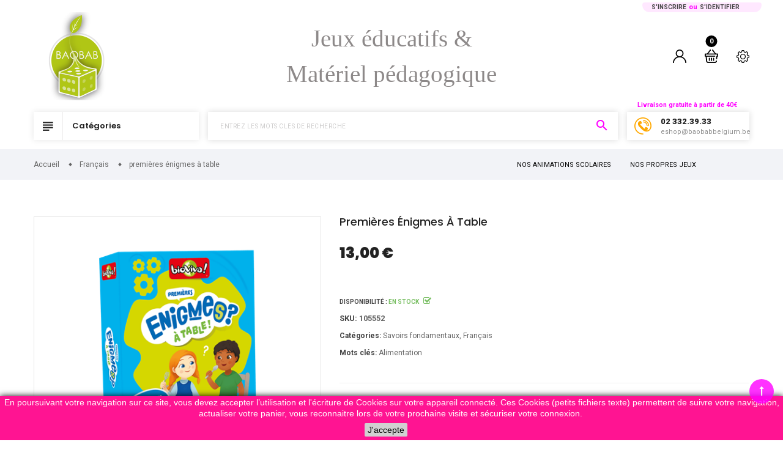

--- FILE ---
content_type: text/html; charset=utf-8
request_url: https://baobabbelgium.be/eshop/francais/105552-premi__res___nigmes____table.html
body_size: 18392
content:





<!doctype html>
<html lang="fr">

    <head>
        
            
  <meta charset="utf-8">


  <meta http-equiv="x-ua-compatible" content="ie=edge">



    <link rel="canonical" href="https://baobabbelgium.be/eshop/francais/105552-premi__res___nigmes____table.html">

  <title>premières énigmes à table</title>
  <meta name="description" content="">
  <meta name="keywords" content="">
    

<meta name="viewport" content="initial-scale=1, maximum-scale=1, user-scalable=yes">



<link rel="icon" type="image/vnd.microsoft.icon" href="/eshop/img/favicon.ico?1602230913">
<link rel="shortcut icon" type="image/x-icon" href="/eshop/img/favicon.ico?1602230913">

  <link href="https://fonts.googleapis.com/css?family=Roboto:300,400,400i,500,600,700,800,900,900i" rel="stylesheet">
<link href="https://fonts.googleapis.com/css?family=Poppins:100,300,400,500,600,700,900,900i" rel="stylesheet">

    <link rel="stylesheet" href="https://baobabbelgium.be/eshop/themes/vinova_nuranium/assets/css/bootstrap/bootstrap.min.css" type="text/css" media="all">
  <link rel="stylesheet" href="https://baobabbelgium.be/eshop/themes/vinova_nuranium/assets/css/visual_composer.css" type="text/css" media="all">
  <link rel="stylesheet" href="https://baobabbelgium.be/eshop/themes/vinova_nuranium/assets/css/autoload/animate.min.css" type="text/css" media="all">
  <link rel="stylesheet" href="https://baobabbelgium.be/eshop/themes/vinova_nuranium/assets/css/autoload/uniform.default.css" type="text/css" media="all">
  <link rel="stylesheet" href="https://baobabbelgium.be/eshop/themes/vinova_nuranium/assets/css/font-awesome/font-awesome.css" type="text/css" media="all">
  <link rel="stylesheet" href="https://baobabbelgium.be/eshop/modules/ccvpaycw/css/style.css" type="text/css" media="all">
  <link rel="stylesheet" href="https://baobabbelgium.be/eshop/modules/everpspopup/views/css/jquery.fancybox.min.css" type="text/css" media="all">
  <link rel="stylesheet" href="https://baobabbelgium.be/eshop/modules/everpspopup/views/css/everpspopup.css" type="text/css" media="all">
  <link rel="stylesheet" href="https://baobabbelgium.be/eshop/modules/novverticalmenu/novverticalmenu.css" type="text/css" media="all">
  <link rel="stylesheet" href="https://baobabbelgium.be/eshop/modules/novproductcomments/novproductcomments.css" type="text/css" media="all">
  <link rel="stylesheet" href="https://baobabbelgium.be/eshop/modules/revsliderprestashop/public/assets/fonts/font-awesome/css/font-awesome.css" type="text/css" media="all">
  <link rel="stylesheet" href="https://baobabbelgium.be/eshop/modules/revsliderprestashop/public/assets/fonts/pe-icon-7-stroke/css/pe-icon-7-stroke.css" type="text/css" media="all">
  <link rel="stylesheet" href="https://baobabbelgium.be/eshop/modules/revsliderprestashop/public/assets/css/settings.css" type="text/css" media="all">
  <link rel="stylesheet" href="https://baobabbelgium.be/eshop/modules/novadvancedsearch/novadvancedsearch.css" type="text/css" media="all">
  <link rel="stylesheet" href="https://baobabbelgium.be/eshop/modules/tc_pricefilter/css/ion.rangeSlider.min.css" type="text/css" media="all">
  <link rel="stylesheet" href="https://baobabbelgium.be/eshop/modules/stfacetedsearch/views/dist/front.css" type="text/css" media="all">
  <link rel="stylesheet" href="https://baobabbelgium.be/eshop/modules/stfacetedsearch/views/css/nouislider.min.css" type="text/css" media="all">
  <link rel="stylesheet" href="https://baobabbelgium.be/eshop/modules/stfacetedsearch/views/font/fontello-codes.css" type="text/css" media="all">
  <link rel="stylesheet" href="https://baobabbelgium.be/eshop/modules/jscomposer/assets/css/js_composer.css" type="text/css" media="all">
  <link rel="stylesheet" href="https://baobabbelgium.be/eshop/modules/wtcustomhtml/views/css/wtcustomhtml.css" type="text/css" media="all">
  <link rel="stylesheet" href="https://baobabbelgium.be/eshop/modules/wtblocksearch/views/css/wtsearch.css" type="text/css" media="all">
  <link rel="stylesheet" href="https://baobabbelgium.be/eshop/modules/smartblogarchive/css/smartblogarchive.css" type="text/css" media="all">
  <link rel="stylesheet" href="https://baobabbelgium.be/eshop/modules/smartblogcategories/css/smartblogcategories.css" type="text/css" media="all">
  <link rel="stylesheet" href="https://baobabbelgium.be/eshop/modules/smartblog/views/css/fw.css" type="text/css" media="all">
  <link rel="stylesheet" href="https://baobabbelgium.be/eshop/modules/smartblog/views/css/smartblogstyle.css" type="text/css" media="all">
  <link rel="stylesheet" href="https://baobabbelgium.be/eshop/js/jquery/ui/themes/base/minified/jquery-ui.min.css" type="text/css" media="all">
  <link rel="stylesheet" href="https://baobabbelgium.be/eshop/js/jquery/ui/themes/base/minified/jquery.ui.theme.min.css" type="text/css" media="all">
  <link rel="stylesheet" href="https://baobabbelgium.be/eshop/js/jquery/plugins/autocomplete/jquery.autocomplete.css" type="text/css" media="all">
  <link rel="stylesheet" href="https://baobabbelgium.be/eshop/modules/ps_imageslider/css/homeslider.css" type="text/css" media="all">
  <link rel="stylesheet" href="https://baobabbelgium.be/eshop/themes/vinova_nuranium/assets/css/theme.css" type="text/css" media="all">
  <link rel="stylesheet" href="https://baobabbelgium.be/eshop/modules/chatgptcontentgenerator/views/css/front.css" type="text/css" media="all">
  <link rel="stylesheet" href="https://baobabbelgium.be/eshop/themes/vinova_nuranium/assets/css/custom.css" type="text/css" media="all">



  

  <script type="text/javascript">
        var prestashop = {"cart":{"products":[],"totals":{"total":{"type":"total","label":"Total","amount":0,"value":"0,00\u00a0\u20ac"},"total_including_tax":{"type":"total","label":"Total TTC","amount":0,"value":"0,00\u00a0\u20ac"},"total_excluding_tax":{"type":"total","label":"Total HT :","amount":0,"value":"0,00\u00a0\u20ac"}},"subtotals":{"products":{"type":"products","label":"Total","amount":0,"value":"0,00\u00a0\u20ac"},"discounts":null,"shipping":{"type":"shipping","label":"Livraison","amount":0,"value":"gratuit"},"tax":null},"products_count":0,"summary_string":"0 articles","vouchers":{"allowed":1,"added":[]},"discounts":[],"minimalPurchase":0,"minimalPurchaseRequired":""},"currency":{"name":"Euro","iso_code":"EUR","iso_code_num":"978","sign":"\u20ac"},"customer":{"lastname":null,"firstname":null,"email":null,"birthday":null,"newsletter":null,"newsletter_date_add":null,"optin":null,"website":null,"company":null,"siret":null,"ape":null,"is_logged":false,"gender":{"type":null,"name":null},"addresses":[]},"language":{"name":"Fran\u00e7ais (French)","iso_code":"fr","locale":"fr-FR","language_code":"fr","is_rtl":"0","date_format_lite":"d\/m\/Y","date_format_full":"d\/m\/Y H:i:s","id":1},"page":{"title":"","canonical":null,"meta":{"title":"premi\u00e8res \u00e9nigmes \u00e0 table","description":"","keywords":"","robots":"index"},"page_name":"product","body_classes":{"lang-fr":true,"lang-rtl":false,"country-BE":true,"currency-EUR":true,"layout-left-column":true,"page-product":true,"tax-display-enabled":true,"product-id-105552":true,"product-premi\u00e8res \u00e9nigmes \u00e0 table":true,"product-id-category-49":true,"product-id-manufacturer-0":true,"product-id-supplier-6":true,"product-available-for-order":true},"admin_notifications":[]},"shop":{"name":"Baobab","logo":"\/eshop\/img\/baobab-eshop-logo-1602230913.jpg","stores_icon":"\/eshop\/img\/logo_stores.png","favicon":"\/eshop\/img\/favicon.ico"},"urls":{"base_url":"https:\/\/baobabbelgium.be\/eshop\/","current_url":"https:\/\/baobabbelgium.be\/eshop\/francais\/105552-premi__res___nigmes____table.html","shop_domain_url":"https:\/\/baobabbelgium.be","img_ps_url":"https:\/\/baobabbelgium.be\/eshop\/img\/","img_cat_url":"https:\/\/baobabbelgium.be\/eshop\/img\/c\/","img_lang_url":"https:\/\/baobabbelgium.be\/eshop\/img\/l\/","img_prod_url":"https:\/\/baobabbelgium.be\/eshop\/img\/p\/","img_manu_url":"https:\/\/baobabbelgium.be\/eshop\/img\/m\/","img_sup_url":"https:\/\/baobabbelgium.be\/eshop\/img\/su\/","img_ship_url":"https:\/\/baobabbelgium.be\/eshop\/img\/s\/","img_store_url":"https:\/\/baobabbelgium.be\/eshop\/img\/st\/","img_col_url":"https:\/\/baobabbelgium.be\/eshop\/img\/co\/","img_url":"https:\/\/baobabbelgium.be\/eshop\/themes\/vinova_nuranium\/assets\/img\/","css_url":"https:\/\/baobabbelgium.be\/eshop\/themes\/vinova_nuranium\/assets\/css\/","js_url":"https:\/\/baobabbelgium.be\/eshop\/themes\/vinova_nuranium\/assets\/js\/","pic_url":"https:\/\/baobabbelgium.be\/eshop\/upload\/","pages":{"address":"https:\/\/baobabbelgium.be\/eshop\/adresse","addresses":"https:\/\/baobabbelgium.be\/eshop\/adresses","authentication":"https:\/\/baobabbelgium.be\/eshop\/connexion","cart":"https:\/\/baobabbelgium.be\/eshop\/panier","category":"https:\/\/baobabbelgium.be\/eshop\/index.php?controller=category","cms":"https:\/\/baobabbelgium.be\/eshop\/index.php?controller=cms","contact":"https:\/\/baobabbelgium.be\/eshop\/nous-contacter","discount":"https:\/\/baobabbelgium.be\/eshop\/reduction","guest_tracking":"https:\/\/baobabbelgium.be\/eshop\/suivi-commande-invite","history":"https:\/\/baobabbelgium.be\/eshop\/historique-commandes","identity":"https:\/\/baobabbelgium.be\/eshop\/identite","index":"https:\/\/baobabbelgium.be\/eshop\/","my_account":"https:\/\/baobabbelgium.be\/eshop\/mon-compte","order_confirmation":"https:\/\/baobabbelgium.be\/eshop\/confirmation-commande","order_detail":"https:\/\/baobabbelgium.be\/eshop\/index.php?controller=order-detail","order_follow":"https:\/\/baobabbelgium.be\/eshop\/suivi-commande","order":"https:\/\/baobabbelgium.be\/eshop\/commande","order_return":"https:\/\/baobabbelgium.be\/eshop\/index.php?controller=order-return","order_slip":"https:\/\/baobabbelgium.be\/eshop\/avoirs","pagenotfound":"https:\/\/baobabbelgium.be\/eshop\/page-introuvable","password":"https:\/\/baobabbelgium.be\/eshop\/recuperation-mot-de-passe","pdf_invoice":"https:\/\/baobabbelgium.be\/eshop\/index.php?controller=pdf-invoice","pdf_order_return":"https:\/\/baobabbelgium.be\/eshop\/index.php?controller=pdf-order-return","pdf_order_slip":"https:\/\/baobabbelgium.be\/eshop\/index.php?controller=pdf-order-slip","prices_drop":"https:\/\/baobabbelgium.be\/eshop\/promotions","product":"https:\/\/baobabbelgium.be\/eshop\/index.php?controller=product","search":"https:\/\/baobabbelgium.be\/eshop\/recherche","sitemap":"https:\/\/baobabbelgium.be\/eshop\/plan-site","stores":"https:\/\/baobabbelgium.be\/eshop\/magasins","supplier":"https:\/\/baobabbelgium.be\/eshop\/fournisseur","register":"https:\/\/baobabbelgium.be\/eshop\/connexion?create_account=1","order_login":"https:\/\/baobabbelgium.be\/eshop\/commande?login=1"},"alternative_langs":{"fr":"https:\/\/baobabbelgium.be\/eshop\/francais\/105552-premi__res___nigmes____table.html"},"theme_assets":"\/eshop\/themes\/vinova_nuranium\/assets\/","actions":{"logout":"https:\/\/baobabbelgium.be\/eshop\/?mylogout="},"no_picture_image":{"bySize":{"cart_default":{"url":"https:\/\/baobabbelgium.be\/eshop\/img\/p\/fr-default-cart_default.jpg","width":125,"height":125},"small_default":{"url":"https:\/\/baobabbelgium.be\/eshop\/img\/p\/fr-default-small_default.jpg","width":150,"height":150},"medium_default":{"url":"https:\/\/baobabbelgium.be\/eshop\/img\/p\/fr-default-medium_default.jpg","width":270,"height":270},"home_default":{"url":"https:\/\/baobabbelgium.be\/eshop\/img\/p\/fr-default-home_default.jpg","width":380,"height":380},"large_default":{"url":"https:\/\/baobabbelgium.be\/eshop\/img\/p\/fr-default-large_default.jpg","width":490,"height":490},"extra_large_default":{"url":"https:\/\/baobabbelgium.be\/eshop\/img\/p\/fr-default-extra_large_default.jpg","width":570,"height":570}},"small":{"url":"https:\/\/baobabbelgium.be\/eshop\/img\/p\/fr-default-cart_default.jpg","width":125,"height":125},"medium":{"url":"https:\/\/baobabbelgium.be\/eshop\/img\/p\/fr-default-home_default.jpg","width":380,"height":380},"large":{"url":"https:\/\/baobabbelgium.be\/eshop\/img\/p\/fr-default-extra_large_default.jpg","width":570,"height":570},"legend":""}},"configuration":{"display_taxes_label":true,"display_prices_tax_incl":true,"is_catalog":false,"show_prices":true,"opt_in":{"partner":false},"quantity_discount":{"type":"discount","label":"Remise"},"voucher_enabled":1,"return_enabled":0},"field_required":[],"breadcrumb":{"links":[{"title":"Accueil","url":"https:\/\/baobabbelgium.be\/eshop\/"},{"title":"Fran\u00e7ais","url":"https:\/\/baobabbelgium.be\/eshop\/49-francais"},{"title":"premi\u00e8res \u00e9nigmes \u00e0 table","url":"https:\/\/baobabbelgium.be\/eshop\/francais\/105552-premi__res___nigmes____table.html"}],"count":3},"link":{"protocol_link":"https:\/\/","protocol_content":"https:\/\/"},"time":1766597181,"static_token":"60184106143be6bf23e9a88c05c71bf0","token":"d2e62cc6d4673829fd7f0be5308e41eb"};
        var prestashopFacebookAjaxController = "https:\/\/baobabbelgium.be\/eshop\/module\/ps_facebook\/Ajax";
        var psemailsubscription_subscription = "https:\/\/baobabbelgium.be\/eshop\/module\/ps_emailsubscription\/subscription";
        var search_url = "https:\/\/baobabbelgium.be\/eshop\/recherche";
        var stfacetdsearch = {"with_inputs":"0","tooltips":false,"price_step":0,"weight_step":0,"drop_down":1,"loading_effect":3,"product_list_selector":"","is_mobile_device":false,"sample":{"price":"12\u00a0345\u00a0678,12\u00a0\u20ac","weight":"12\u00a0345\u00a0678,12Kg"}};
      </script>
  



  <script>
    
    function setcook() {
        var nazwa = 'cookie_ue';
        var wartosc = '1';
        var expire = new Date();
        expire.setMonth(expire.getMonth() + 12);
        document.cookie = nazwa + "=" + escape(wartosc) + ";path=/;" + ((expire == null) ? "" : ("; expires=" + expire.toGMTString()))
    }

    
        

    
        
        function closeUeNotify() {
                        $('#cookieNotice').animate(
                    {bottom: '-200px'},
                    2500, function () {
                        $('#cookieNotice').hide();
                    });
            setcook();
                    }
    
        
    
</script>
<style>
    
    .closeFontAwesome:before {
        content: "\f00d";
        font-family: "FontAwesome";
        display: inline-block;
        font-size: 23px;
        line-height: 23px;
        color: #000000;
        padding-right: 15px;
        cursor: pointer;
    }

    .closeButtonNormal {
         display: inline-block; margin:5px; 
        text-align: center;
        padding: 2px 5px;
        border-radius: 2px;
        color: #000000;
        background: #D1D1D1;
        cursor: pointer;
    }

    #cookieNotice p {
        margin: 0px;
        padding: 0px;
    }


    #cookieNoticeContent {
        
                
    }

    
</style>
    <link href="//maxcdn.bootstrapcdn.com/font-awesome/4.6.3/css/font-awesome.min.css" rel="stylesheet" type="text/css"/>
<div id="cookieNotice" style=" width: 100%; position: fixed; bottom:0px; box-shadow: 0px 0 10px 0 #000000; background: #FF1492; z-index: 9999; font-size: 14px; line-height: 1.3em; font-family: arial; left: 0px; text-align:center; color:#FFF; opacity: 08 ">
    <div id="cookieNoticeContent" style="position:relative; margin:auto; width:100%; display:block;">
        <table style="width:100%;">
            <tr>
                        <td style="text-align:center;">
                <p>En poursuivant votre navigation sur ce site, vous devez accepter l’utilisation et l'écriture de Cookies sur votre appareil connecté. Ces Cookies (petits fichiers texte) permettent de suivre votre navigation, actualiser votre panier, vous reconnaitre lors de votre prochaine visite et sécuriser votre connexion. </p>
            </td>
                        </tr>
            <tr>
                                    <td style="width:80px; vertical-align:middle; padding-right:20px; text-align:center;">
                                                    <span class="closeButtonNormal" onclick="closeUeNotify()">J'accepte</span>
                                            </td>
                            </tr>
        </table>
    </div>
</div>
<script type="text/javascript">
	(window.gaDevIds=window.gaDevIds||[]).push('d6YPbH');
	(function(i,s,o,g,r,a,m){i['GoogleAnalyticsObject']=r;i[r]=i[r]||function(){
	(i[r].q=i[r].q||[]).push(arguments)},i[r].l=1*new Date();a=s.createElement(o),
	m=s.getElementsByTagName(o)[0];a.async=1;a.src=g;m.parentNode.insertBefore(a,m)
	})(window,document,'script','https://www.google-analytics.com/analytics.js','ga');

            ga('create', 'G-K8MCT2R3CB', 'auto');
                        ga('send', 'pageview');
    
    ga('require', 'ec');
</script>

<style>
    .st-range-box .noUi-connect{background-color:#8fca00;}.st-range-box .noUi-vertical{height:200px;}#search_filters{color:#878787;}.feds_block_title{color:#444444;}.feds_block_title{background-color:#F6F6F6;}#feds_search_filters #search_filters{margin-bottom:25px;}.feds_overlay_loader{font-size:16px;}.facet_title, .feds_dropdown_tri{border-color:#E2E2E2;}#search_filters .feds_facet .facet_with_max_height{max-height:320px;}.feds_block_content{font-size:14px;}.feds_block_title{padding-left:8px;}.feds_block_content{padding-left:0px;}.facet_colexp_block{padding-left:10px;}@media only screen and (min-width:768px){.feds_facet_x .feds_dropdown_list{padding-left:10px;}}@media only screen and (max-width:767px){.feds_facet_x .facet_colexp_block{padding-left:10px;}}.facet_title, .feds_dropdown_tri{padding-left:10px;}.feds_active_filters{padding-left:10px;}.feds_block_title{padding-top:10px;}.feds_block_content{padding-top:0px;}.facet_colexp_block{padding-top:10px;}@media only screen and (min-width:768px){.feds_facet_x .feds_dropdown_list{padding-top:10px;}}@media only screen and (max-width:767px){.feds_facet_x .facet_colexp_block{padding-top:10px;}}.facet_title, .feds_dropdown_tri{padding-top:8px;}.feds_active_filters{padding-top:10px;}.feds_block_title{padding-right:8px;}.feds_block_content{padding-right:0px;}.facet_colexp_block{padding-right:10px;}@media only screen and (min-width:768px){.feds_facet_x .feds_dropdown_list{padding-right:10px;}}@media only screen and (max-width:767px){.feds_facet_x .facet_colexp_block{padding-right:10px;}}.facet_title, .feds_dropdown_tri{padding-right:10px;}.feds_active_filters{padding-right:10px;}.feds_block_title{padding-bottom:10px;}.feds_block_content{padding-bottom:0px;}.facet_colexp_block{padding-bottom:10px;}@media only screen and (min-width:768px){.feds_facet_x .feds_dropdown_list{padding-bottom:10px;}}@media only screen and (max-width:767px){.feds_facet_x .facet_colexp_block{padding-bottom:10px;}}.facet_title, .feds_dropdown_tri{padding-bottom:8px;}.feds_active_filters{padding-bottom:10px;}.facet_title, .feds_dropdown_tri{border-left-width:0px;}.facet_colexp_block{border-left-width:0px;}@media only screen and (min-width:768px){.feds_facet_x .feds_dropdown_list{border-left-width:0px;}}@media only screen and (max-width:767px){.feds_facet_x .facet_colexp_block{border-left-width:0px;}}.facet_title, .feds_dropdown_tri{border-top-width:0px;}.facet_colexp_block{border-top-width:0px;}@media only screen and (min-width:768px){.feds_facet_x .feds_dropdown_list{border-top-width:0px;}}@media only screen and (max-width:767px){.feds_facet_x .facet_colexp_block{border-top-width:0px;}}.facet_title, .feds_dropdown_tri{border-right-width:0px;}.facet_colexp_block{border-right-width:0px;}@media only screen and (min-width:768px){.feds_facet_x .feds_dropdown_list{border-right-width:0px;}}@media only screen and (max-width:767px){.feds_facet_x .facet_colexp_block{border-right-width:0px;}}.facet_title, .feds_dropdown_tri{border-bottom-width:1px;}.facet_colexp_block{border-bottom-width:0px;}@media only screen and (min-width:768px){.feds_facet_x .feds_dropdown_list{border-bottom-width:0px;}}@media only screen and (max-width:767px){.feds_facet_x .facet_colexp_block{border-bottom-width:0px;}}.facet_title_text, .feds_dropdown_tri .stfeds_flex_child{font-size: 14px;}.feds_custom-input-box .feds_custom-input-item.feds_custom-input-checkbox,.feds_custom-input-box .feds_custom-input-item.feds_custom-input-radio{border-width:1px;}.feds_active_filters .feds_link{border-width:1px;text-decoration:none;padding:2px 3px;}.feds_active_filters .feds_link{border-color:#d9d9d9;}.feds_active_filters .feds_link{border-style:dashed;}.feds_custom-input-box .feds_custom-input-item.feds_custom-input-color{border-width:0px;}.feds_custom-input-box .feds_custom-input-item.feds_custom-input-color{line-height:15px;}.feds_dropdown_list{min-width:260px;}.feds_offcanvas_tri{font-size:16px;}.feds_block_title{}.facet_title_text, .feds_dropdown_tri span{}.feds_facet_1 .feds_filter_970 .feds_link, .feds_facet_1 .feds_filter_970 .feds_showmore_button{padding-top:2px;padding-bottom:2px;}.feds_facet_1 .feds_filter_971 .feds_link, .feds_facet_1 .feds_filter_971 .feds_showmore_button{padding-top:2px;padding-bottom:2px;}.feds_facet_1 .feds_filter_972 .feds_link, .feds_facet_1 .feds_filter_972 .feds_showmore_button{padding-top:2px;padding-bottom:2px;}.feds_facet_1 .feds_filter_973 .feds_link, .feds_facet_1 .feds_filter_973 .feds_showmore_button{padding-top:2px;padding-bottom:2px;}.feds_facet_1 .feds_filter_974 .feds_link, .feds_facet_1 .feds_filter_974 .feds_showmore_button{padding-top:2px;padding-bottom:2px;}.feds_facet_1 .feds_filter_975 .feds_link, .feds_facet_1 .feds_filter_975 .feds_showmore_button{padding-top:2px;padding-bottom:2px;}.feds_facet_1 .feds_filter_976 .feds_link, .feds_facet_1 .feds_filter_976 .feds_showmore_button{padding-top:2px;padding-bottom:2px;}.feds_facet_1 .feds_filter_977 .feds_link, .feds_facet_1 .feds_filter_977 .feds_showmore_button{padding-top:2px;padding-bottom:2px;}.feds_facet_1 .feds_filter_978 .feds_link, .feds_facet_1 .feds_filter_978 .feds_showmore_button{padding-top:2px;padding-bottom:2px;}.feds_facet_1 .feds_filter_979 .feds_link, .feds_facet_1 .feds_filter_979 .feds_showmore_button{padding-top:2px;padding-bottom:2px;}.feds_facet_1 .feds_filter_980 .feds_link, .feds_facet_1 .feds_filter_980 .feds_showmore_button{padding-top:2px;padding-bottom:2px;}.feds_facet_1 .feds_filter_981 .feds_link, .feds_facet_1 .feds_filter_981 .feds_showmore_button{padding-top:2px;padding-bottom:2px;}.feds_facet_1 .feds_filter_982 .feds_link, .feds_facet_1 .feds_filter_982 .feds_showmore_button{padding-top:2px;padding-bottom:2px;}.feds_facet_1 .feds_filter_983 .feds_link, .feds_facet_1 .feds_filter_983 .feds_showmore_button{padding-top:2px;padding-bottom:2px;}.feds_facet_1 .feds_filter_984 .feds_link, .feds_facet_1 .feds_filter_984 .feds_showmore_button{padding-top:2px;padding-bottom:2px;}.feds_facet_1 .feds_filter_985 .feds_link, .feds_facet_1 .feds_filter_985 .feds_showmore_button{padding-top:2px;padding-bottom:2px;}.feds_facet_1 .feds_filter_986 .feds_link, .feds_facet_1 .feds_filter_986 .feds_showmore_button{padding-top:2px;padding-bottom:2px;}.feds_facet_1 .feds_filter_987 .feds_link, .feds_facet_1 .feds_filter_987 .feds_showmore_button{padding-top:2px;padding-bottom:2px;}.feds_facet_1 .feds_filter_988 .feds_link, .feds_facet_1 .feds_filter_988 .feds_showmore_button{padding-top:2px;padding-bottom:2px;}.feds_facet_1 .feds_filter_989 .feds_link, .feds_facet_1 .feds_filter_989 .feds_showmore_button{padding-top:2px;padding-bottom:2px;}.feds_facet_1 .feds_filter_990 .feds_link, .feds_facet_1 .feds_filter_990 .feds_showmore_button{padding-top:2px;padding-bottom:2px;}.feds_facet_1 .feds_filter_991 .feds_link, .feds_facet_1 .feds_filter_991 .feds_showmore_button{padding-top:2px;padding-bottom:2px;}.feds_facet_1 .feds_filter_992 .feds_link, .feds_facet_1 .feds_filter_992 .feds_showmore_button{padding-top:2px;padding-bottom:2px;}.feds_facet_1 .feds_filter_993 .feds_link, .feds_facet_1 .feds_filter_993 .feds_showmore_button{padding-top:2px;padding-bottom:2px;}.feds_facet_1 .feds_filter_994 .feds_link, .feds_facet_1 .feds_filter_994 .feds_showmore_button{padding-top:2px;padding-bottom:2px;}.feds_facet_1 .feds_filter_995 .feds_link, .feds_facet_1 .feds_filter_995 .feds_showmore_button{padding-top:2px;padding-bottom:2px;}.feds_facet_1 .feds_filter_996 .feds_link, .feds_facet_1 .feds_filter_996 .feds_showmore_button{padding-top:2px;padding-bottom:2px;}.feds_facet_1 .feds_filter_997 .feds_link, .feds_facet_1 .feds_filter_997 .feds_showmore_button{padding-top:2px;padding-bottom:2px;}.feds_facet_1 .feds_filter_998 .feds_link, .feds_facet_1 .feds_filter_998 .feds_showmore_button{padding-top:2px;padding-bottom:2px;}.feds_facet_1 .feds_filter_999 .feds_link, .feds_facet_1 .feds_filter_999 .feds_showmore_button{padding-top:2px;padding-bottom:2px;}.feds_facet_1 .feds_filter_1000 .feds_link, .feds_facet_1 .feds_filter_1000 .feds_showmore_button{padding-top:2px;padding-bottom:2px;}.feds_facet_1 .feds_filter_1001 .feds_link, .feds_facet_1 .feds_filter_1001 .feds_showmore_button{padding-top:2px;padding-bottom:2px;}.feds_facet_1 .feds_filter_1002 .feds_link, .feds_facet_1 .feds_filter_1002 .feds_showmore_button{padding-top:2px;padding-bottom:2px;}.feds_facet_1 .feds_filter_1003 .feds_link, .feds_facet_1 .feds_filter_1003 .feds_showmore_button{padding-top:2px;padding-bottom:2px;}.feds_facet_1 .feds_filter_1004 .feds_link, .feds_facet_1 .feds_filter_1004 .feds_showmore_button{padding-top:2px;padding-bottom:2px;}.feds_facet_1 .feds_filter_1005 .feds_link, .feds_facet_1 .feds_filter_1005 .feds_showmore_button{padding-top:2px;padding-bottom:2px;}.feds_facet_1 .feds_filter_1006 .feds_link, .feds_facet_1 .feds_filter_1006 .feds_showmore_button{padding-top:2px;padding-bottom:2px;}.feds_facet_1 .feds_filter_1007 .feds_link, .feds_facet_1 .feds_filter_1007 .feds_showmore_button{padding-top:2px;padding-bottom:2px;}.feds_facet_1 .feds_filter_1008 .feds_link, .feds_facet_1 .feds_filter_1008 .feds_showmore_button{padding-top:2px;padding-bottom:2px;}.feds_facet_1 .feds_filter_1009 .feds_link, .feds_facet_1 .feds_filter_1009 .feds_showmore_button{padding-top:2px;padding-bottom:2px;}.feds_facet_1 .feds_filter_1010 .feds_link, .feds_facet_1 .feds_filter_1010 .feds_showmore_button{padding-top:2px;padding-bottom:2px;}.feds_facet_1 .feds_filter_1011 .feds_link, .feds_facet_1 .feds_filter_1011 .feds_showmore_button{padding-top:2px;padding-bottom:2px;}.feds_facet_1 .feds_filter_1012 .feds_link, .feds_facet_1 .feds_filter_1012 .feds_showmore_button{padding-top:2px;padding-bottom:2px;}.feds_facet_1 .feds_filter_1013 .feds_link, .feds_facet_1 .feds_filter_1013 .feds_showmore_button{padding-top:2px;padding-bottom:2px;}.feds_facet_1 .feds_filter_1014 .feds_link, .feds_facet_1 .feds_filter_1014 .feds_showmore_button{padding-top:2px;padding-bottom:2px;}.feds_facet_1 .feds_filter_1015 .feds_link, .feds_facet_1 .feds_filter_1015 .feds_showmore_button{padding-top:2px;padding-bottom:2px;}.feds_facet_1 .feds_filter_1016 .feds_link, .feds_facet_1 .feds_filter_1016 .feds_showmore_button{padding-top:2px;padding-bottom:2px;}.feds_facet_1 .feds_filter_1017 .feds_link, .feds_facet_1 .feds_filter_1017 .feds_showmore_button{padding-top:2px;padding-bottom:2px;}.feds_facet_1 .feds_filter_1018 .feds_link, .feds_facet_1 .feds_filter_1018 .feds_showmore_button{padding-top:2px;padding-bottom:2px;}.feds_facet_1 .feds_filter_1019 .feds_link, .feds_facet_1 .feds_filter_1019 .feds_showmore_button{padding-top:2px;padding-bottom:2px;}.feds_facet_1 .feds_filter_1020 .feds_link, .feds_facet_1 .feds_filter_1020 .feds_showmore_button{padding-top:2px;padding-bottom:2px;}.feds_facet_1 .feds_filter_1021 .feds_link, .feds_facet_1 .feds_filter_1021 .feds_showmore_button{padding-top:2px;padding-bottom:2px;}.feds_facet_1 .feds_filter_1022 .feds_link, .feds_facet_1 .feds_filter_1022 .feds_showmore_button{padding-top:2px;padding-bottom:2px;}.feds_facet_1 .feds_filter_1023 .feds_link, .feds_facet_1 .feds_filter_1023 .feds_showmore_button{padding-top:2px;padding-bottom:2px;}.feds_facet_1 .feds_filter_1024 .feds_link, .feds_facet_1 .feds_filter_1024 .feds_showmore_button{padding-top:2px;padding-bottom:2px;}.feds_facet_1 .feds_filter_1025 .feds_link, .feds_facet_1 .feds_filter_1025 .feds_showmore_button{padding-top:2px;padding-bottom:2px;}.feds_facet_1 .feds_filter_1026 .feds_link, .feds_facet_1 .feds_filter_1026 .feds_showmore_button{padding-top:2px;padding-bottom:2px;}.feds_facet_1 .feds_filter_1027 .feds_link, .feds_facet_1 .feds_filter_1027 .feds_showmore_button{padding-top:2px;padding-bottom:2px;}.feds_facet_1 .feds_filter_1028 .feds_link, .feds_facet_1 .feds_filter_1028 .feds_showmore_button{padding-top:2px;padding-bottom:2px;}.feds_facet_1 .feds_filter_1029 .feds_link, .feds_facet_1 .feds_filter_1029 .feds_showmore_button{padding-top:2px;padding-bottom:2px;}.feds_facet_1 .feds_filter_1030 .feds_link, .feds_facet_1 .feds_filter_1030 .feds_showmore_button{padding-top:2px;padding-bottom:2px;}.feds_facet_1 .feds_filter_1031 .feds_link, .feds_facet_1 .feds_filter_1031 .feds_showmore_button{padding-top:2px;padding-bottom:2px;}.feds_facet_1 .feds_filter_1032 .feds_link, .feds_facet_1 .feds_filter_1032 .feds_showmore_button{padding-top:2px;padding-bottom:2px;}.feds_facet_1 .feds_filter_1033 .feds_link, .feds_facet_1 .feds_filter_1033 .feds_showmore_button{padding-top:2px;padding-bottom:2px;}.feds_facet_1 .feds_filter_1034 .feds_link, .feds_facet_1 .feds_filter_1034 .feds_showmore_button{padding-top:2px;padding-bottom:2px;}.feds_facet_1 .feds_filter_1035 .feds_link, .feds_facet_1 .feds_filter_1035 .feds_showmore_button{padding-top:2px;padding-bottom:2px;}.feds_facet_1 .feds_filter_1036 .feds_link, .feds_facet_1 .feds_filter_1036 .feds_showmore_button{padding-top:2px;padding-bottom:2px;}.feds_facet_1 .feds_filter_1037 .feds_link, .feds_facet_1 .feds_filter_1037 .feds_showmore_button{padding-top:2px;padding-bottom:2px;}.feds_facet_1 .feds_filter_1038 .feds_link, .feds_facet_1 .feds_filter_1038 .feds_showmore_button{padding-top:2px;padding-bottom:2px;}.feds_facet_1 .feds_filter_1039 .feds_link, .feds_facet_1 .feds_filter_1039 .feds_showmore_button{padding-top:2px;padding-bottom:2px;}.feds_facet_1 .feds_filter_1040 .feds_link, .feds_facet_1 .feds_filter_1040 .feds_showmore_button{padding-top:2px;padding-bottom:2px;}.feds_facet_1 .feds_filter_1041 .feds_link, .feds_facet_1 .feds_filter_1041 .feds_showmore_button{padding-top:2px;padding-bottom:2px;}.feds_facet_1 .feds_filter_1042 .feds_link, .feds_facet_1 .feds_filter_1042 .feds_showmore_button{padding-top:2px;padding-bottom:2px;}.feds_facet_1 .feds_filter_1043 .feds_link, .feds_facet_1 .feds_filter_1043 .feds_showmore_button{padding-top:2px;padding-bottom:2px;}.feds_facet_1 .feds_filter_1044 .feds_link, .feds_facet_1 .feds_filter_1044 .feds_showmore_button{padding-top:2px;padding-bottom:2px;}.feds_facet_1 .feds_filter_1045 .feds_link, .feds_facet_1 .feds_filter_1045 .feds_showmore_button{padding-top:2px;padding-bottom:2px;}.feds_facet_1 .feds_filter_1046 .feds_link, .feds_facet_1 .feds_filter_1046 .feds_showmore_button{padding-top:2px;padding-bottom:2px;}.feds_facet_1 .feds_filter_1047 .feds_link, .feds_facet_1 .feds_filter_1047 .feds_showmore_button{padding-top:2px;padding-bottom:2px;}.feds_facet_1 .feds_filter_1048 .feds_link, .feds_facet_1 .feds_filter_1048 .feds_showmore_button{padding-top:2px;padding-bottom:2px;}.feds_facet_1 .feds_filter_1049 .feds_link, .feds_facet_1 .feds_filter_1049 .feds_showmore_button{padding-top:2px;padding-bottom:2px;}.feds_facet_1 .feds_filter_1050 .feds_link, .feds_facet_1 .feds_filter_1050 .feds_showmore_button{padding-top:2px;padding-bottom:2px;}.feds_facet_1 .feds_filter_1051 .feds_link, .feds_facet_1 .feds_filter_1051 .feds_showmore_button{padding-top:2px;padding-bottom:2px;}.feds_facet_1 .feds_filter_1052 .feds_link, .feds_facet_1 .feds_filter_1052 .feds_showmore_button{padding-top:2px;padding-bottom:2px;}.feds_facet_1 .feds_filter_1053 .feds_link, .feds_facet_1 .feds_filter_1053 .feds_showmore_button{padding-top:2px;padding-bottom:2px;}
</style>
<script type="text/javascript">var SdsJsOnLoadActions = [];window.onload=function(){ $.each(SdsJsOnLoadActions, function(k, func){ func.call(); }); };</script><meta property="og:type" content="product" />

<meta property="og:url" content="baobabbelgium.be/eshop/blog/5-single-default/curabitur-pulvinar-dui-viverra-libero-loborti.jpg" />

<meta property="og:title" content="Curabitur pulvinar dui viverra libero lobortis" />

<meta property="og:site_name" content="Baobab" />

<meta property="og:description" content="" />

<meta property="og:image" content="" /><link rel="alternate" type="application/rss+xml" title="Curabitur pulvinar dui viverra libero lobortis" href="http://baobabbelgium.be/eshop/modules/smartblog/rss.php" />


  <meta name="title" content="Curabitur pulvinar dui viverra libero lobortis">
  <meta name="keywords" content="">
  <meta name="description" content="">


<style type="text/css">
  body {background-color: #ffffff;}.header-mobile {background-color: #ffffff !important;}.header-color-1 {background-color: #ffffff !important;}.header-color-2 {background-color: #fff !important;}.header-color-3 {background-color: #ff00ff !important;}#header-sticky {background-color: #000000 !important;}body {background-position: center;}@media (min-width: 1200px) {.container {width: 1200px;}}.contentstickynew_logo .logo {width: 50px;}.pb-41 {padding-bottom: 4px !important;}.pb-41 {padding-top: 4px !important;}#header.header-style-1 #verticalmenu .menu.level1, #header.header-style-34 #verticalmenu .menu.level1 {background: #f0f;color: #fff;}#header.header-style-1 #verticalmenu .title_vertical.act, #header.header-style-34 #verticalmenu .title_vertical.act, #header.header-style-1 #verticalmenu .title_vertical:hover, #header.header-style-34 #verticalmenu .title_vertical:hover {background: #f0f;color: #fff;}.nov-socials li a {color: #f3f;font-size: 2.7rem;}.link_wishlist{display:none;}#mytitletext {color: #8d8989!important;font-size: 3em;font-family: cursive;}#submytitletext{font-size: 0.8em;color: #ff00ff;float: right;font-weight: bold;right: 20px;position: relative;}.myBaobabButton {font-family: inherit.display:inline-block;cursor:pointer;color:#000;font-size:11px;padding:2px 14px;text-decoration:none;}.myBaobabButton:hover {color: #ff00ff;}.myBaobabButton:active {position:relative;top:1px;}#stickymenu_bottom_mobile {background-color: #ffffff;}a#stickymenu_bottom_mobile{background-color: rgba(255,255,255,0.4)!important;}
</style>
        
    <meta property="og:type" content="product">
    <meta property="og:url" content="https://baobabbelgium.be/eshop/francais/105552-premi__res___nigmes____table.html">
    <meta property="og:title" content="premières énigmes à table">
    <meta property="og:site_name" content="Baobab">
    <meta property="og:description" content="">
    <meta property="og:image" content="https://baobabbelgium.be/eshop/2703-extra_large_default/premi__res___nigmes____table.jpg">
    <meta property="product:pretax_price:amount" content="10.74">
    <meta property="product:pretax_price:currency" content="EUR">
    <meta property="product:price:amount" content="13">
    <meta property="product:price:currency" content="EUR">
    
    </head>
    <body id="product" class="lang-fr country-be currency-eur layout-left-column page-product tax-display-enabled product-id-105552 product-premieres-enigmes-a-table product-id-category-49 product-id-manufacturer-0 product-id-supplier-6 product-available-for-order home-1">
        
            <div class="feds_offcanvas feds_show_on_0 feds_show_on_x">
	<div class="feds_offcanvas_background"></div>
	<div id="feds_offcanvas_search_filters" class="feds_offcanvas_content">
				<div class="feds_offcanvas_btn stfeds_flex_container">
			<a href="https://baobabbelgium.be/eshop/francais/105552-premi__res___nigmes____table.html" title="Réinitialiser" class="feds_link stfeds_flex_child">Réinitialiser</a>
			<a href="javascript:;" title="Valider" class="feds_offcanvas_done feds_offcanvas_guan stfeds_flex_child">Valider</a>
		</div>
	</div>
	<a href="javascript:;" class="feds_offcanvas_times feds_offcanvas_guan" title="Fermer">&times;</a>
</div>
<div id="feds_overlay" class="feds_overlay  feds_overlay_center stfeds_flex_container stfeds_flex_center  feds_overlay_hide  feds_overlay_click "><i class="feds_overlay_loader feds-spin5 feds_animate-spin"></i></div>
        
        <main id="main-site">
            
                            
            <header id="header" class="header-style-1">
                
                      
  <div class="header-mobile hidden-md-up">
    <div class="hidden-md-up text-xs-center mobile d-flex align-items-center">
      <div id="_mobile_mainmenu" class="item-mobile-top"><i class="zmdi zmdi-sort-amount-asc"></i></div>
      <div class="mobile_logo item-mobile-top">
        <a href="https://baobabbelgium.be/eshop/">
          <img class="logo img-fluid" src="/eshop/modules/novthemeconfig/images//baobab-eshop-logo-1602230913-1.jpg" alt="Baobab">
        </a>
      </div>
      <div id="_mobile_advancsearch"></div>
      <div id="_mobile_menutop" class="item-mobile-top nov-toggle-page d-flex align-items-center justify-content-center" data-target="#mobile-pagemenu"><i class="zmdi zmdi-view-headline"></i></div>
    </div>
  </div>



  <div class="header-top hidden-sm-down header-color-1 pt-41 pb-41">
    <div class="container">
	
	
	     <div style="left:85%; color:#ff00ff;background-color: #ff00ff17;border-radius: 5px 5px 15px 15px;" class="col-md-2 d-flex align-items-center group-login">
          <div> 
            
                          <a class="register" href="https://baobabbelgium.be/eshop/connexion?create_account=1" rel="nofollow" title="Créer un compte">S'inscrire</a>
              &nbsp;<span class="or">ou</span>&nbsp;
              <a class="login" href="https://baobabbelgium.be/eshop/mon-compte" rel="nofollow" title="Connectez-vous à votre compte client">S'identifier</a>
                      </div>
        </div>
		
		
      <div class="row align-items-center no-gutters">
        <div id="_desktop_logo" class="contentsticky_logo col-xl-3 col-md-2">
                      <a href="https://baobabbelgium.be/eshop/">
              <img class="logo img-fluid" src="/eshop/img/baobab-eshop-logo-1602230913.jpg" alt="Baobab">
            </a>
                  </div>
        <div class="col-xl-6 col-md-6 text-center position-static">
		<div id = "mytitletext" >Jeux éducatifs & <br /> Matériel pédagogique</div>
	
	
	
		
		
          <div id="_desktop_top_menu" class="contentsticky_menu">
            <nav id="nov-megamenu" class="nov-megamenu_default clearfix">
    <div id="megamenu" class="nov-megamenu clearfix">
        
    </div>
</nav>			
          </div>
        </div>
        <div class="col-md-3 d-flex align-items-center justify-content-end header-top-right">
          <div>
                          <span class="toggle-popup-login" data-toggle="modal" data-target="#toggle_popup_login">
                <i class="novicon_account black"></i>
              </span>
                      </div>
          <div class="link_wishlist">
            <a href="https://baobabbelgium.be/eshop/module/novblockwishlist/mywishlist" title="Mes listes de souhaits">
              <i class="novicon_wishlist black"></i>
            </a>
          </div>
          <div class="contentsticky_cart"><div id="_desktop_cart">
  <div class="blockcart cart-preview" data-refresh-url="//baobabbelgium.be/eshop/module/ps_shoppingcart/ajax">
          <div class="header-cart">
        <div class="cart-left">
          <div class="shopping-cart">Icône de panier</div>
        </div>
        <div class="cart-right">
          <span class="title-cart title_icon">Mon panier</span>
        </div>  
        <span class="cart-products-count">0</span>
        <span class="label-items d-xs-none">articles</span>
      </div>
    <div class="cart_block">
            <div class="cart-block-content">
                  <div class="no-items">
              Aucun produit
          </div>
              </div>
    </div>
  </div>
</div></div>
          <div id="block_myaccount_infos" class="myaccount_infos groups-selector hidden-sm-down dropdown">
            <div class="myaccount-title dropdown-toggle" id="dropdownMenuButton" data-toggle="dropdown" aria-haspopup="true" aria-expanded="false" id="_desktop_user_info">
              <i class="novicon_accountblock black"></i>
            </div>
            <div class="account-list dropdown-menu" aria-labelledby="dropdownMenuButton" id="_desktop_account_list">
              <div class="account-list-content">
                  <div class="list">
    <a class="login" href="https://baobabbelgium.be/eshop/mon-compte" rel="nofollow" title="Log in to your customer account"><i class="fa fa-sign-in"></i><span>se connecter</span></a>
  </div>
<div class="list">
  <a class="register" href="https://baobabbelgium.be/eshop/connexion?create_account=1" rel="nofollow" title="Créer un compte"><i class="fa fa-user"></i><span>Créer un compte</span></a>
</div>
<div class="list">
  <a class="check-out" href="https://baobabbelgium.be/eshop/commande" rel="nofollow" title="Passez commande"><i class="material-icons">check_circle</i><span>Passez commande</span></a>
</div><li>
  <a href="//baobabbelgium.be/eshop/module/ps_emailalerts/account">Mes alertes</a>
</li>

				
              </div>
            </div>
          </div>		  	
        </div> 
      </div>
	  <div id = "submytitletext" >Livraison gratuite à partir de 40€</div>
    </div>
  </div>




  <div class="header-bottom hidden-sm-down header-color-2 pb-15">
    <div class="container">
      <div class="d-flex align-items-center">
        <div class="verticalmenu-main"><span class="toggle-nav"><i class="zmdi zmdi-sort-amount-asc"></i></span></div>
        <div class="verticalmenu-content has-showmore"
data-textshowmore="Show More" data-textless="Hide">
	<div id="_desktop_verticalmenu" class="nov-verticalmenu block" data-count_showmore="30" data-count_showmore_lg="30">
	    <div class="box-content block_content">
			<div id="verticalmenu" class="verticalmenu" role="navigation">
				<div class="title_vertical toggle-vertical"><i class="zmdi zmdi-format-subject"></i><span>Catégories</span></div>
				<ul class="menu level1"><li class="item " ><a href="https://baobabbelgium.be/eshop/49-francais" title="Français">Français</a></li>
<li class="item " ><a href="https://baobabbelgium.be/eshop/52-mathematique" title="Mathématique">Mathématique</a></li>
<li class="item " ><a href="https://baobabbelgium.be/eshop/44-competences-transversales" title="Compétences transversales">Compétences transversales</a></li>
<li class="item " ><a href="https://baobabbelgium.be/eshop/47-education-par-la-technologie" title="Education par la technologie">Education par la technologie</a></li>
<li class="item " ><a href="https://baobabbelgium.be/eshop/46-education-a-la-citoyennete" title="Education à la citoyenneté">Education à la citoyenneté</a></li>
<li class="item " ><a href="https://baobabbelgium.be/eshop/43-anglais" title="Anglais">Anglais</a></li>
<li class="item " ><a href="https://baobabbelgium.be/eshop/53-neerlandais" title="Néerlandais">Néerlandais</a></li>
<li class="item " ><a href="https://baobabbelgium.be/eshop/54-sciences" title="Sciences">Sciences</a></li>
<li class="item " ><a href="https://baobabbelgium.be/eshop/51-histoire" title="Histoire">Histoire</a></li>
<li class="item " ><a href="https://baobabbelgium.be/eshop/50-geographie" title="Géographie">Géographie</a></li>
<li class="item " ><a href="https://baobabbelgium.be/eshop/45-education-artistique-et-musicale" title="Education artistique">Education artistique</a></li>
<li class="item " ><a href="https://baobabbelgium.be/eshop/48-psychomotricite-et-education-physique" title="Psychomotricité et Education physique">Psychomotricité et Education physique</a></li>
</ul>
			</div>
	    </div>
	</div>
</div>

        <div id="_desktop_advancsearch" class="form-control p-0 border-0 bg-transparent">
          <!-- block seach mobile -->
    <!-- Block search module TOP -->

    <div id="desktop_search_content"
         class="style_1" 
         data-id_lang="1" 
         data-ajaxsearch="1" 
         data-novadvancedsearch_type="top"
         data-instantsearch=""
         data-search_ssl="1"
         data-link_search_ssl="https://baobabbelgium.be/eshop/recherche"
         data-action="https://baobabbelgium.be/eshop/module/novadvancedsearch/result">
        <div class="toggle-search"><i class="icon-header-search"></i>
                    </div>
        <form method="get" action="https://baobabbelgium.be/eshop/module/novadvancedsearch/result" id="searchbox" class="form-novadvancedsearch">
            <input type="hidden" name="fc" value="module">
            <input type="hidden" name="module" value="novadvancedsearch">
            <input type="hidden" name="controller" value="result">
            <input type="hidden" name="orderby" value="position" />
            <input type="hidden" name="orderway" value="desc" />
            <input type="hidden" name="id_category" class="id_category" value="0" />
            <div class="input-group">
                <div class="input-group-btn nov_category_tree hidden-sm-down">
                    <button type="button" class="btn dropdown-toggle" data-toggle="dropdown" aria-haspopup="true" value="" aria-expanded="false">
                        <span>catégories</span>
                    </button>
                    <ul class="dropdown-menu list-unstyled">
                        <li class="dropdown-item " data-value="0"><span>toutes catégories</span></li>
                        <li class="dropdown-item " data-value="2"><span>Savoirs fondamentaux</span></li>
                                                            <ul class="list-unstyled pl-5">
                                                                    <li class="dropdown-item font-weight-bold" data-value="49" >
                                        <span>Français</span>
                                    </li>
                                    
	                                                                    <li class="dropdown-item font-weight-bold" data-value="52" >
                                        <span>Mathématique</span>
                                    </li>
                                    
	                                                                    <li class="dropdown-item font-weight-bold" data-value="44" >
                                        <span>Compétences transversales</span>
                                    </li>
                                    
	                                                                    <li class="dropdown-item font-weight-bold" data-value="50" >
                                        <span>Géographie</span>
                                    </li>
                                    
	                                                                    <li class="dropdown-item font-weight-bold" data-value="51" >
                                        <span>Histoire</span>
                                    </li>
                                    
	                                                                    <li class="dropdown-item font-weight-bold" data-value="47" >
                                        <span>Education par la technologie</span>
                                    </li>
                                    
	                                                                    <li class="dropdown-item font-weight-bold" data-value="46" >
                                        <span>Education à la citoyenneté</span>
                                    </li>
                                    
	                                                                    <li class="dropdown-item font-weight-bold" data-value="48" >
                                        <span>Psychomotricité et Education physique</span>
                                    </li>
                                    
	                                                                    <li class="dropdown-item font-weight-bold" data-value="43" >
                                        <span>Anglais</span>
                                    </li>
                                    
	                                                                    <li class="dropdown-item font-weight-bold" data-value="53" selected>
                                        <span>Néerlandais</span>
                                    </li>
                                    
	                                                                    <li class="dropdown-item font-weight-bold" data-value="54" >
                                        <span>Sciences</span>
                                    </li>
                                    
	                                                                    <li class="dropdown-item font-weight-bold" data-value="45" >
                                        <span>Education artistique et musicale</span>
                                    </li>
                                    
	                                                            </ul>
                                            </ul>
                </div>

                <input type="text" id="search_query_top" class="search_query ui-autocomplete-input form-control" name="search_query" value="" placeholder="Entrez les mots clés de recherche"/>
                <span class="btn_search">
                    <button type="submit" name="submit_search"> <i class="material-icons">search</i></button>
                </span>
            </div>
        </form>
    </div>

<!-- /Block search module TOP -->

        </div>
        <div class="block_hotline d-flex align-items-center">
          <i class="novicon_phone"></i>
          <div class="content">
            <p class="phone_number">02 332.39.33</p>
            <p>eshop@baobabbelgium.be</p>
          </div>
        </div> 
      </div>
    </div>
  </div>





<div style="position: relative;right:10%;top: 15px;z-index: 1;float:right;">
<a style ="" href="/#section-animations" class="myBaobabButton">NOS ANIMATIONS SCOLAIRES</a>
<a style ="" href="/eshop/2-savoirs-fondamentaux?q=Editeur-Baobab" class="myBaobabButton">NOS PROPRES JEUX</a>
</div>


<div class="canvas-vertical"></div> 



 



	
                
            </header>

            
                
<aside id="notifications">
  
  
  
  </aside>
            

            <div id="wrapper-site" class="home-1-edit">
                                    
                        <nav data-depth="3">
  <div class="breadcrumb breadcrumb-style-1">
    
  <div class="container">
    <ol itemscope itemtype="http://schema.org/BreadcrumbList">
              <li itemprop="itemListElement" itemscope itemtype="http://schema.org/ListItem">
          <a itemprop="item" href="https://baobabbelgium.be/eshop/">
            <span itemprop="name">Accueil</span>
          </a>
          <meta itemprop="position" content="1">
        </li>
              <li itemprop="itemListElement" itemscope itemtype="http://schema.org/ListItem">
          <a itemprop="item" href="https://baobabbelgium.be/eshop/49-francais">
            <span itemprop="name">Français</span>
          </a>
          <meta itemprop="position" content="2">
        </li>
              <li itemprop="itemListElement" itemscope itemtype="http://schema.org/ListItem">
          <a itemprop="item" href="https://baobabbelgium.be/eshop/francais/105552-premi__res___nigmes____table.html">
            <span itemprop="name">premières énigmes à table</span>
          </a>
          <meta itemprop="position" content="3">
        </li>
          </ol>
  </div>
  
  </div>
</nav>                    
                                

                        
                        
	<div class="container">
		<div id="content-wrapper" class="onecol">
    	

    <section id="main" itemscope itemtype="https://schema.org/Product">
        <meta itemprop="url" content="https://baobabbelgium.be/eshop/francais/105552-premi__res___nigmes____table.html">

        <div class="row no-flow mb-75">
                                                    <div class="col-md-5 col-xs-12">
                                                                    
                            <section class="page-content" id="content">
                                
                                    
                                        
<div class="images-container">

  <div class="product-cover">
    <img 
      class="js-qv-product-cover img-fluid"
      src="https://baobabbelgium.be/eshop/2703-large_default/premi__res___nigmes____table.jpg"
      alt=""
      title=""
      style="width:100%;"
      itemprop="image"
    >
    <div class="layer hidden-sm-down" data-toggle="modal" data-target="#product-modal">
      <i class="fa fa-expand"></i>
    </div>
  </div>


    <div class="js-qv-mask mask  js-thumb-horizontal ">
      <div class="product-images slick-images" data-autoplay="false" data-autoplayTimeout="6000" data-items="5" data-margin="10" data-nav="true" data-dots="false" data-loop="false" data-items_mobile="3" data-vertical="false">
                  <div class="item thumb-container">
            <img
              class="thumb js-thumb img-fluid  selected "
              data-image-medium-src="https://baobabbelgium.be/eshop/2703-medium_default/premi__res___nigmes____table.jpg"
              data-image-large-src="https://baobabbelgium.be/eshop/2703-large_default/premi__res___nigmes____table.jpg"
              src="https://baobabbelgium.be/eshop/2703-small_default/premi__res___nigmes____table.jpg"
              alt=""
              title=""
              itemprop="image"
            >
          </div>
              </div>
    </div>

</div>
                                    
                                
                            </section>
                        
                    </div>

                                                                            <div class="col-md-7 col-xs-12 mt-xs-30 product_info">
                                                                                            <h1 class="detail-product-name" itemprop="name">premières énigmes à table</h1>
                                
                                      <div class="product-prices">
    
          

    
      <div
        class="product-price "
        itemprop="offers"
        itemscope
        itemtype="https://schema.org/Offer"
      >
        <link itemprop="availability" href="https://schema.org/InStock"/>
        <meta itemprop="priceCurrency" content="EUR">

        <div class="current-price">
          <span itemprop="price" content="13">13,00 €</span>
                  </div>

        
                  
      </div>
    

    
          

    
          

    
          

    

    <div class="tax-shipping-delivery-label">
              TTC
            
      
    </div>
  </div>
                                

                                                                    
                                        <div id="product-description-short-105552" class="mb-25" itemprop="description"></div>
                                    
                                
                                <div class="instock mb-5 product-add-to-cart pt-0 pb-0">
                                    
                                                                                    <span>
                                                                                                    <div class="product-availability" id="product-availability">
                                                        <label class="control-label">Disponibilité : </label>
                                                                                                                    <span class="product-available">
                                                                En stock
                                                                <i class="fa fa-check-square-o"></i>
                                                            </span>
                                                                                                            </div>

                                                                                            </span>
                                                                            
                                </div>

                                                                    <div class="sku text-uppercase font-weight-bold mb-5">
                                        <label class="control-label">Sku:</label>
                                        <span itemprop="sku" content="105552">105552</span>
                                    </div>
                                
                                                                    <div class="pro-cate mb-5">
                                        <label class="control-label">Catégories:</label>
                                                                                                                                    <span><a href="https://baobabbelgium.be/eshop/2-savoirs-fondamentaux" title="Savoirs fondamentaux">Savoirs fondamentaux</a></span>
                                                                                                                                                                                        <span><a href="https://baobabbelgium.be/eshop/49-francais" title="Français">Français</a></span>
                                                                                                                                </div>
                                
                                                                    <div class="pro-tag">
                                        <label class="control-label">Mots clés:</label>
                                                                                                                                    <span><a href="https://baobabbelgium.be/eshop/recherche?tag=Alimentation">Alimentation</a></span>
                                                                                                                                </div>
                                                                <div class="product-information">
                                    
                                    <div class="product-actions">
                                        
                                            <form action="https://baobabbelgium.be/eshop/panier" method="post" id="add-to-cart-or-refresh">
                                                <input type="hidden" name="token" value="60184106143be6bf23e9a88c05c71bf0">
                                                <input type="hidden" name="id_product" value="105552" id="product_page_product_id">
                                                <input type="hidden" name="id_customization" value="0" id="product_customization_id">
                                                <input type="hidden" name="qty" value="1">
                                                
                                                      
                                                

                                                <div class="productbuttons in_border">
                                                                                                        
    <div class="dropdown social-sharing">
    <button class="btn btn-link" type="button" id="social-sharingButton" data-toggle="dropdown" aria-haspopup="true" aria-expanded="false">
      <span><i class="fa fa-share-alt" aria-hidden="true"></i>Partager</span>
    </button>
    <div class="dropdown-menu" aria-labelledby="social-sharingButton">
                        <a class="dropdown-item" href="http://www.facebook.com/sharer.php?u=https://baobabbelgium.be/eshop/francais/105552-premi__res___nigmes____table.html" title="Partager" target="_blank"><i class="fa fa-facebook"></i>Facebook</a>
                                <a class="dropdown-item" href="https://twitter.com/intent/tweet?text=premières énigmes à table https://baobabbelgium.be/eshop/francais/105552-premi__res___nigmes____table.html" title="Tweet" target="_blank"><i class="fa fa-twitter"></i>Tweet</a>
                                <a class="dropdown-item" href="https://plus.google.com/share?url=https://baobabbelgium.be/eshop/francais/105552-premi__res___nigmes____table.html" title="Google+" target="_blank"><i class="fa fa-google-plus"></i>Google+</a>
                                <a class="dropdown-item" href="http://www.pinterest.com/pin/create/button/?media=https://baobabbelgium.be/eshop/2703/premi__res___nigmes____table.jpg&amp;url=https://baobabbelgium.be/eshop/francais/105552-premi__res___nigmes____table.html" title="Pinterest" target="_blank"><i class="fa fa-pinterest"></i>Pinterest</a>
                  </div>
  </div>
  

                                                    <a class="btn btn-link" href="javascript:print();">
                                                        <span><i class="fa fa-print" aria-hidden="true"></i>Impression</span>
                                                    </a>
                                                </div>

                                                
                                                                                                    
                                                <div class="rating d-flex align-items-center">
                                                    <!--<h4>
QUANTITE : &nbsp;</h4> -->
                                                                                                    </div>
                                                
                                                    <div class="product-add-to-cart">
          
      <div class="product-quantity">
        <div class="qty">
          <input
            type="text"
            name="qty"
            id="quantity_wanted"
            value="1"
            class="input-group"
            min="1"
          />
        </div>
        <div class="add">
          <button class="btn btn-primary add-to-cart" data-button-action="add-to-cart" type="submit" >
            <i class="novicon-cart"></i>
            <span>Ajouter au panier</span>
          </button>
          
        </div>
        
      </div>
      <div class="clearfix"></div>
    

        <div class="product-availability" id="product-availability">
      <label class="control-label">Disponibilité : </label>
            <span class="product-available">
        En stock
        <i class="fa fa-check-square-o"></i>
      </span>
          </div>

    
  </div>
                                                

                                                
                                                    <input class="product-refresh ps-hidden-by-js" name="refresh" type="submit" value="Rafraîchir">
                                                
                                            </form>
                                        
                                    </div>
                                </div>
                            </div>
                        </div>

                        <div class="tabs mb-60">
                            <ul class="nav nav-tabs">
                                                                    <li class="nav-item">
                                        <a class="nav-link active" data-toggle="tab" href="#description">La description</a>
                                    </li>
                                                                <li class="nav-item">
                                    <a class="nav-link" data-toggle="tab" href="#product-details">détails du produit</a>
                                </li>
                                                                                                <li class="nav-item">
  <a class="nav-link" data-toggle="tab" href="#reviews">
	<span id="title-write">Write Review
		<span class='count-comment'>(0)</span>
	</span>
  </a>
</li>
                            </ul>
                            <div class="tab-content" id="tab-content">
                                <div class="tab-pane fade in active" id="description">
                                    
                                        <div class="product-description"><br /> 40 cartes, 1 cache-cartes, 1 plateau de jeu, 1 jeton en bois, 1 règle du jeu</div>
                                    
                                </div>

                                
                                    <div class="tab-pane fade"
     id="product-details"
     data-product="{&quot;id_shop_default&quot;:&quot;1&quot;,&quot;id_manufacturer&quot;:&quot;0&quot;,&quot;id_supplier&quot;:&quot;6&quot;,&quot;reference&quot;:&quot;105552&quot;,&quot;is_virtual&quot;:&quot;0&quot;,&quot;delivery_in_stock&quot;:&quot;&quot;,&quot;delivery_out_stock&quot;:&quot;&quot;,&quot;id_category_default&quot;:&quot;49&quot;,&quot;on_sale&quot;:&quot;0&quot;,&quot;online_only&quot;:&quot;0&quot;,&quot;ecotax&quot;:0,&quot;minimal_quantity&quot;:&quot;1&quot;,&quot;low_stock_threshold&quot;:&quot;0&quot;,&quot;low_stock_alert&quot;:&quot;0&quot;,&quot;price&quot;:&quot;13,00\u00a0\u20ac&quot;,&quot;unity&quot;:&quot;&quot;,&quot;unit_price_ratio&quot;:&quot;0.000000&quot;,&quot;additional_shipping_cost&quot;:&quot;0.000000&quot;,&quot;customizable&quot;:&quot;0&quot;,&quot;text_fields&quot;:&quot;0&quot;,&quot;uploadable_files&quot;:&quot;0&quot;,&quot;redirect_type&quot;:&quot;&quot;,&quot;id_type_redirected&quot;:&quot;0&quot;,&quot;available_for_order&quot;:&quot;1&quot;,&quot;available_date&quot;:&quot;0000-00-00&quot;,&quot;show_condition&quot;:&quot;0&quot;,&quot;condition&quot;:&quot;new&quot;,&quot;show_price&quot;:&quot;1&quot;,&quot;indexed&quot;:&quot;1&quot;,&quot;visibility&quot;:&quot;both&quot;,&quot;cache_default_attribute&quot;:&quot;0&quot;,&quot;advanced_stock_management&quot;:&quot;0&quot;,&quot;date_add&quot;:&quot;2021-12-18 00:30:42&quot;,&quot;date_upd&quot;:&quot;2025-03-31 15:31:33&quot;,&quot;pack_stock_type&quot;:&quot;3&quot;,&quot;meta_description&quot;:&quot;&quot;,&quot;meta_keywords&quot;:&quot;&quot;,&quot;meta_title&quot;:&quot;&quot;,&quot;link_rewrite&quot;:&quot;premi__res___nigmes____table&quot;,&quot;name&quot;:&quot;premi\u00e8res \u00e9nigmes \u00e0 table&quot;,&quot;description&quot;:&quot;&lt;br \/&gt; 40 cartes, 1 cache-cartes, 1 plateau de jeu, 1 jeton en bois, 1 r\u00e8gle du jeu&quot;,&quot;description_short&quot;:&quot;&quot;,&quot;available_now&quot;:&quot;&quot;,&quot;available_later&quot;:&quot;&quot;,&quot;id&quot;:105552,&quot;id_product&quot;:105552,&quot;out_of_stock&quot;:0,&quot;new&quot;:0,&quot;id_product_attribute&quot;:&quot;0&quot;,&quot;quantity_wanted&quot;:1,&quot;extraContent&quot;:[],&quot;allow_oosp&quot;:0,&quot;category&quot;:&quot;francais&quot;,&quot;category_name&quot;:&quot;Fran\u00e7ais&quot;,&quot;link&quot;:&quot;https:\/\/baobabbelgium.be\/eshop\/francais\/105552-premi__res___nigmes____table.html&quot;,&quot;attribute_price&quot;:0,&quot;price_tax_exc&quot;:10.74,&quot;price_without_reduction&quot;:12.9954,&quot;reduction&quot;:0,&quot;specific_prices&quot;:[],&quot;quantity&quot;:1,&quot;quantity_all_versions&quot;:1,&quot;id_image&quot;:&quot;fr-default&quot;,&quot;features&quot;:{&quot;2&quot;:{&quot;id_product&quot;:&quot;105552&quot;,&quot;name&quot;:&quot;Type de jeu et mat\u00e9riel&quot;,&quot;value&quot;:&quot;Jeu de soci\u00e9t\u00e9&quot;,&quot;id_feature&quot;:&quot;2&quot;},&quot;7&quot;:{&quot;id_product&quot;:&quot;105552&quot;,&quot;name&quot;:&quot;Domaine&quot;,&quot;value&quot;:&quot;FR&quot;,&quot;id_feature&quot;:&quot;7&quot;},&quot;8&quot;:{&quot;id_product&quot;:&quot;105552&quot;,&quot;name&quot;:&quot;Comp\u00e9tences et Habilet\u00e9s&quot;,&quot;value&quot;:&quot;Vocabulaire - Observation&quot;,&quot;id_feature&quot;:&quot;8&quot;},&quot;10&quot;:{&quot;id_product&quot;:&quot;105552&quot;,&quot;name&quot;:&quot;Cycle&quot;,&quot;value&quot;:&quot;1&quot;,&quot;id_feature&quot;:&quot;10&quot;},&quot;3&quot;:{&quot;id_product&quot;:&quot;105552&quot;,&quot;name&quot;:&quot;Age&quot;,&quot;value&quot;:&quot;4-6 ans&quot;,&quot;id_feature&quot;:&quot;3&quot;},&quot;4&quot;:{&quot;id_product&quot;:&quot;105552&quot;,&quot;name&quot;:&quot;Nombre joueurs&quot;,&quot;value&quot;:&quot;1 \u00e0 4&quot;,&quot;id_feature&quot;:&quot;4&quot;},&quot;5&quot;:{&quot;id_product&quot;:&quot;105552&quot;,&quot;name&quot;:&quot;Age, \u00e0 partir de&quot;,&quot;value&quot;:&quot;3&quot;,&quot;id_feature&quot;:&quot;5&quot;},&quot;12&quot;:{&quot;id_product&quot;:&quot;105552&quot;,&quot;name&quot;:&quot;Editeur&quot;,&quot;value&quot;:&quot;BIOVIVA&quot;,&quot;id_feature&quot;:&quot;12&quot;}},&quot;attachments&quot;:[],&quot;virtual&quot;:0,&quot;pack&quot;:0,&quot;packItems&quot;:[],&quot;nopackprice&quot;:0,&quot;customization_required&quot;:false,&quot;rate&quot;:21,&quot;tax_name&quot;:&quot;TVA BE 21%&quot;,&quot;ecotax_rate&quot;:0,&quot;unit_price&quot;:&quot;&quot;,&quot;customizations&quot;:{&quot;fields&quot;:[]},&quot;id_customization&quot;:0,&quot;is_customizable&quot;:false,&quot;show_quantities&quot;:false,&quot;quantity_label&quot;:&quot;Article&quot;,&quot;quantity_discounts&quot;:[],&quot;customer_group_discount&quot;:0,&quot;images&quot;:[{&quot;bySize&quot;:{&quot;cart_default&quot;:{&quot;url&quot;:&quot;https:\/\/baobabbelgium.be\/eshop\/2703-cart_default\/premi__res___nigmes____table.jpg&quot;,&quot;width&quot;:125,&quot;height&quot;:125},&quot;small_default&quot;:{&quot;url&quot;:&quot;https:\/\/baobabbelgium.be\/eshop\/2703-small_default\/premi__res___nigmes____table.jpg&quot;,&quot;width&quot;:150,&quot;height&quot;:150},&quot;medium_default&quot;:{&quot;url&quot;:&quot;https:\/\/baobabbelgium.be\/eshop\/2703-medium_default\/premi__res___nigmes____table.jpg&quot;,&quot;width&quot;:270,&quot;height&quot;:270},&quot;home_default&quot;:{&quot;url&quot;:&quot;https:\/\/baobabbelgium.be\/eshop\/2703-home_default\/premi__res___nigmes____table.jpg&quot;,&quot;width&quot;:380,&quot;height&quot;:380},&quot;large_default&quot;:{&quot;url&quot;:&quot;https:\/\/baobabbelgium.be\/eshop\/2703-large_default\/premi__res___nigmes____table.jpg&quot;,&quot;width&quot;:490,&quot;height&quot;:490},&quot;extra_large_default&quot;:{&quot;url&quot;:&quot;https:\/\/baobabbelgium.be\/eshop\/2703-extra_large_default\/premi__res___nigmes____table.jpg&quot;,&quot;width&quot;:570,&quot;height&quot;:570}},&quot;small&quot;:{&quot;url&quot;:&quot;https:\/\/baobabbelgium.be\/eshop\/2703-cart_default\/premi__res___nigmes____table.jpg&quot;,&quot;width&quot;:125,&quot;height&quot;:125},&quot;medium&quot;:{&quot;url&quot;:&quot;https:\/\/baobabbelgium.be\/eshop\/2703-home_default\/premi__res___nigmes____table.jpg&quot;,&quot;width&quot;:380,&quot;height&quot;:380},&quot;large&quot;:{&quot;url&quot;:&quot;https:\/\/baobabbelgium.be\/eshop\/2703-extra_large_default\/premi__res___nigmes____table.jpg&quot;,&quot;width&quot;:570,&quot;height&quot;:570},&quot;legend&quot;:&quot;&quot;,&quot;cover&quot;:&quot;1&quot;,&quot;id_image&quot;:&quot;2703&quot;,&quot;position&quot;:&quot;1&quot;,&quot;associatedVariants&quot;:[]}],&quot;cover&quot;:{&quot;bySize&quot;:{&quot;cart_default&quot;:{&quot;url&quot;:&quot;https:\/\/baobabbelgium.be\/eshop\/2703-cart_default\/premi__res___nigmes____table.jpg&quot;,&quot;width&quot;:125,&quot;height&quot;:125},&quot;small_default&quot;:{&quot;url&quot;:&quot;https:\/\/baobabbelgium.be\/eshop\/2703-small_default\/premi__res___nigmes____table.jpg&quot;,&quot;width&quot;:150,&quot;height&quot;:150},&quot;medium_default&quot;:{&quot;url&quot;:&quot;https:\/\/baobabbelgium.be\/eshop\/2703-medium_default\/premi__res___nigmes____table.jpg&quot;,&quot;width&quot;:270,&quot;height&quot;:270},&quot;home_default&quot;:{&quot;url&quot;:&quot;https:\/\/baobabbelgium.be\/eshop\/2703-home_default\/premi__res___nigmes____table.jpg&quot;,&quot;width&quot;:380,&quot;height&quot;:380},&quot;large_default&quot;:{&quot;url&quot;:&quot;https:\/\/baobabbelgium.be\/eshop\/2703-large_default\/premi__res___nigmes____table.jpg&quot;,&quot;width&quot;:490,&quot;height&quot;:490},&quot;extra_large_default&quot;:{&quot;url&quot;:&quot;https:\/\/baobabbelgium.be\/eshop\/2703-extra_large_default\/premi__res___nigmes____table.jpg&quot;,&quot;width&quot;:570,&quot;height&quot;:570}},&quot;small&quot;:{&quot;url&quot;:&quot;https:\/\/baobabbelgium.be\/eshop\/2703-cart_default\/premi__res___nigmes____table.jpg&quot;,&quot;width&quot;:125,&quot;height&quot;:125},&quot;medium&quot;:{&quot;url&quot;:&quot;https:\/\/baobabbelgium.be\/eshop\/2703-home_default\/premi__res___nigmes____table.jpg&quot;,&quot;width&quot;:380,&quot;height&quot;:380},&quot;large&quot;:{&quot;url&quot;:&quot;https:\/\/baobabbelgium.be\/eshop\/2703-extra_large_default\/premi__res___nigmes____table.jpg&quot;,&quot;width&quot;:570,&quot;height&quot;:570},&quot;legend&quot;:&quot;&quot;,&quot;cover&quot;:&quot;1&quot;,&quot;id_image&quot;:&quot;2703&quot;,&quot;position&quot;:&quot;1&quot;,&quot;associatedVariants&quot;:[]},&quot;has_discount&quot;:false,&quot;discount_type&quot;:null,&quot;discount_percentage&quot;:null,&quot;discount_percentage_absolute&quot;:null,&quot;discount_amount&quot;:null,&quot;discount_amount_to_display&quot;:null,&quot;price_amount&quot;:13,&quot;unit_price_full&quot;:&quot;&quot;,&quot;show_availability&quot;:true,&quot;availability_date&quot;:null,&quot;availability_message&quot;:&quot;En stock&quot;,&quot;availability&quot;:&quot;available&quot;}"
  >
  
              <div class="product-reference">
        <label class="label">Référence </label>
        <span itemprop="sku">105552</span>
      </div>
      

  
      

  
      

  
    <div class="product-out-of-stock">
      
    </div>
  

  
          <section class="product-features">
        <h3>Fiche technique</h3>
        <dl class="data-sheet">
                      <dt class="name">Type de jeu et matériel</dt>
            <dd class="value">Jeu de société</dd>



                       <dt class="name">Domaine</dt>
            <dd class="value">FR</dd>



                       <dt class="name">Compétences et Habiletés</dt>
            <dd class="value">Vocabulaire - Observation</dd>



                       <dt class="name">Cycle</dt>
            <dd class="value">1</dd>



                       <dt class="name">Age</dt>
            <dd class="value">4-6 ans</dd>



                       <dt class="name">Nombre joueurs</dt>
            <dd class="value">1 à 4</dd>



                       <dt class="name">Age, à partir de</dt>
            <dd class="value">3</dd>



                       <dt class="name">Editeur</dt>
            <dd class="value">BIOVIVA</dd>



                   </dl>
      </section>
      

    
          <section class="product-features">
        <h3>Références spécifiques</h3>
          <dl class="data-sheet">
                      </dl>
      </section>
      

  
      
</div>
                                

                                
                                                                    

                                                                <script type="text/javascript">
var novproductcomments_controller_url = "https://baobabbelgium.be/eshop/module/novproductcomments/default";
var confirm_report_message = "Êtes-vous sûr de vouloir signaler ce commentaire?";
var secure_key = "b5362a196a9467116bd2d4ce73e7c2fa";
var novproductcomments_url_rewrite = "1";
var productcomment_added = "Votre commentaire a été ajouté!";
var productcomment_added_moderation = "Your comment has beens submitted and will be available once approved by a moderator.";
var productcomment_title = "Nouveau commentaire";
var productcomment_ok = "D'accord";
</script>

<div class="tab-pane fade in" id="reviews">
	<div id="product_comments_block_tab">
					<p class="text-center mt-10">No customer reviews for the moment.</p>
				
	</div>
</div>


<div class="modal fade in" id="new_comment_form" tabindex="-1" role="dialog" aria-labelledby="exampleModalLabel" aria-hidden="true">
  <div class="modal-dialog" role="document">
    <div class="modal-content">
    	<div class="modal-header">
    		<h4 class="modal-title text-xs-center"><i class="fa fa-edit"></i> Write your review</h4>
    		<button type="button" class="close" data-dismiss="modal" aria-label="Close">
	          <i class="material-icons close">close</i>
	        </button>
    	</div>
		<div class="modal-body">
			<form id="id_new_comment_form" action="#">
								<div class="product row">
					<div class="product-image col-4">
						<img class="img-fluid" src="https://baobabbelgium.be/eshop/2703-medium_default/premi__res___nigmes____table.jpg" height="" width="" alt="premières énigmes à table" />
					</div>
					<div class="product_desc col-8">
						<p class="product_name">premières énigmes à table</p>
						
					</div>
				</div>
								<div class="new_comment_form_content">
					<div id="new_comment_form_error" class="error alert alert-danger">
						<ul></ul>
					</div>
											<ul id="criterions_list">
													<li>
								<label>Quality</label>
								<div class="star_content">
									<input class="star" type="radio" name="criterion[1]" value="1" />
									<input class="star" type="radio" name="criterion[1]" value="2" />
									<input class="star" type="radio" name="criterion[1]" value="3" />
									<input class="star" type="radio" name="criterion[1]" value="4" />
									<input class="star" type="radio" name="criterion[1]" value="5" checked="checked" />
								</div>
								<div class="clearfix"></div>
							</li>
												</ul>
										<label for="comment_title">Title for your review<sup class="required">*</sup></label>
					<input id="comment_title" name="title" type="text" value=""/>

					<label for="content">Your review<sup class="required">*</sup></label>
					<textarea id="content" name="content"></textarea>

					
					<div id="new_comment_form_footer">
						<input id="id_product_comment_send" name="id_product" type="hidden" value='105552' />
						<div class="fl"><sup class="required">*</sup> Required fields</div>
						<div class="fr">
							<button id="submitNewMessage" data-dismiss="modal" aria-label="Close" class="btn btn-primary" name="submitMessage" type="submit">Send</button>
						</div>
					</div>
				</div>
			</form><!-- /end new_comment_form_content -->
		</div>
		</div>
	</div>
</div>


                            </div>

                            <div class="product_footer">
                                
                                                                    
                            </div>
                        </div>

                                                    
                                                            
                        
                        
                            <div class="modal fade js-product-images-modal" id="product-modal" tabindex="-1" role="dialog" aria-labelledby="exampleModalLabel">
  <div class="modal-dialog" role="document">
    <div class="modal-content">
      <div class="modal-body">
                <figure>
          <img class="js-modal-product-cover product-cover-modal" width="570" src="https://baobabbelgium.be/eshop/2703-extra_large_default/premi__res___nigmes____table.jpg" alt="" title="" itemprop="image">
        </figure>
        <aside id="thumbnails" class="thumbnails js-thumbnails text-xs-center">
          
            <div class="js-modal-mask mask  nomargin ">
              <ul class="product-images js-modal-product-images">
                                  <li class="thumb-container">
                    <img data-image-large-src="https://baobabbelgium.be/eshop/2703-extra_large_default/premi__res___nigmes____table.jpg" class="thumb js-modal-thumb" src="https://baobabbelgium.be/eshop/2703-cart_default/premi__res___nigmes____table.jpg" alt="" title="" width="125" itemprop="image">
                  </li>
                              </ul>
            </div>
          
                  </aside>
      </div>
    </div><!-- /.modal-content -->
  </div><!-- /.modal-dialog -->
</div><!-- /.modal -->
                        

                        
                            <footer class="page-footer">
                                
                                    <!-- Footer content -->
                                
                            </footer>
                        
                        </section>

                    
		</div>
  	</div>


                        
                        
                
    </div>

            <footer class="footer footer-style-12">
  <div class="footer-inner">
    <div class="container">
      	<style>.vc_custom_1557809753717{background-color: #f5f5f5 !important;}</style><div data-vc-full-width="true" data-vc-full-width-init="false" class="vc_row wpb_row vc_row-fluid  mb-0 d-md-flex align-items-center pt-42 pb-42  vc_custom_1557809753717 vc_row-has-fill">
	<div class="vc_col-sm-6 vc_col-lg-5 vc_col-md-6 wpb_column vc_column_container">
		<div class="vc_column-inner ">
			<div class="wpb_wrapper">
				<div class="vc_row wpb_row vc_row-fluid  d-md-flex align-items-center mb-0">
	<div class="vc_col-sm-3 wpb_column vc_column_container">
		<div class="vc_column-inner ">
			<div class="wpb_wrapper">
				
	<div class="wpb_single_image wpb_content_element no-effect mb-0 text-xs-center mb-xs-20 vc_align_left">
		<div class="wpb_wrapper">
			
			<img class=" vc_box_border_grey "  alt="" src="//baobabbelgium.be/eshop/modules/jscomposer/uploads/news-g87021137a_640.png" />
		</div> 
	</div> 
			</div>
		</div> 
	</div> 

	<div class="vc_col-sm-9 text-xs-center mb-xs-20 wpb_column vc_column_container">
		<div class="vc_column-inner ">
			<div class="wpb_wrapper">
				
	<div class="wpb_text_column wpb_content_element  title_newsletter mb-0">
		<div class="wpb_wrapper">
			<p>Inscrivez-vous à nos newsletters</p>

		</div> 
	</div> 
	<div class="wpb_text_column wpb_content_element  mb-0">
		<div class="wpb_wrapper">
			<p>Restez informé de nos activités</p>

		</div> 
	</div> 
			</div>
		</div> 
	</div> 
</div>
			</div>
		</div> 
	</div> 

	<div class="vc_col-sm-6 vc_col-lg-7 vc_col-md-6 wpb_column vc_column_container">
		<div class="vc_column-inner ">
			<div class="wpb_wrapper">
				<div class="block_newsletter">
  <form action="https://baobabbelgium.be/eshop/#footer" method="post">
                <div class="input-group">
      <input type="text" class="form-control" name="email" value="" placeholder="ENTRER VOTRE EMAIL...">
      <span class="input-group-btn">
        <button class="btn" name="submitNewsletter" type="submit">Souscrire</button>
      </span>
    </div>
    <input type="hidden" name="action" value="0">
  </form>
</div>


<!-- Popup newsletter -->

			</div>
		</div> 
	</div> 
</div><div class="vc_row-full-width"></div><style>.vc_custom_1557809810919{background-color: #e4e4e4!important;}</style><div data-vc-full-width="true" data-vc-full-width-init="false" class="vc_row wpb_row vc_row-fluid  pt-55 pb-25  vc_custom_1557809810919 vc_row-has-fill">
	<div class="vc_col-sm-4 wpb_column vc_column_container" style="color:#000000;">
		<div class="vc_column-inner ">
			<div class="wpb_wrapper">
				
	<div class="wpb_text_column wpb_content_element  title_footer mb-15">
		<div class="wpb_wrapper">
			<p>SERVICES CLIENTS</p>

		</div> 
	</div> 
	<div class="wpb_text_column wpb_content_element  link-list-footer">
		<div class="wpb_wrapper">
			<ul>
<li><a href="https://baobabbelgium.be/eshop/nous-contacter">Nous contacter</a></li>
<li><a href="https://baobabbelgium.be/eshop/content/8-faqs">FAQs</a></li>
<li><a href="https://baobabbelgium.be/eshop/content/3-condition-de-vente">Condition de vente</a></li>
<li><a href="https://baobabbelgium.be/eshop/content/5-secure-payment">Paiements et retours</a></li>
</ul>

		</div> 
	</div> 
			</div>
		</div> 
	</div> 

	<div class="vc_col-sm-4 wpb_column vc_column_container">
		<div class="vc_column-inner ">
			<div class="wpb_wrapper">
				
	<div class="wpb_text_column wpb_content_element  title_footer mb-15">
		<div class="wpb_wrapper">
			<p>INFORMATION </p>

		</div> 
	</div> 
	<div class="wpb_text_column wpb_content_element  link-list-footer">
		<div class="wpb_wrapper">
			<ul>
<li><a href="https://baobabbelgium.be/eshop/content/4-about-us">Qui somme nous ?</a></li>
<li><a href="https://baobabbelgium.be/eshop/magasins">Magasin</a></li>
<li><a href="https://baobabbelgium.be/eshop/mon-compte">Mon compte</a></li>
<li><a href="https://baobabbelgium.be/eshop">Eshop</a></li>
<li><a href="https://baobabbelgium.be/eshop/content/61-protection-vie-privee">Protection de la vie privée</a></li>
</ul>

		</div> 
	</div> 
			</div>
		</div> 
	</div> 

	<div class="vc_col-sm-4 wpb_column vc_column_container">
		<div class="vc_column-inner ">
			<div class="wpb_wrapper">
				
	<div class="wpb_text_column wpb_content_element  title_footer mb-15">
		<div class="wpb_wrapper">
			<p>Contacts</p>

		</div> 
	</div> <div class="nov_contact style-1">
	<div class="phone d-flex"><i class="novicon_phone"></i><span>+32 2 332 39 33</span></div>	<div class="email d-flex"><i class="novicon_email"></i><span>karim.bulif@baobabbelgium.be</span></div>	<div class="address d-flex"><i class="novicon_address"></i><span>rue de Hembeek 267, à 1120 Bruxelles</span></div>	<div class="open d-flex"><i class="novicon_open"></i><span>Horaires : Lu-Ve : 10h-18h</span></div></div>
	<div class="wpb_text_column wpb_content_element ">
		<div class="wpb_wrapper">
			
		</div> 
	</div> <div class="vc_separator wpb_content_element vc_separator_align_center vc_el_width_100 vc_sep_color_grey">
	<span class="vc_sep_holder vc_sep_holder_l"><span class="vc_sep_line"></span></span>
	<h4>TVA 0891.065.952</h4>	<span class="vc_sep_holder vc_sep_holder_r"><span class="vc_sep_line"></span></span>
</div>


			</div>
		</div> 
	</div> 
</div><div class="vc_row-full-width"></div><div class="vc_row wpb_row vc_row-fluid">
	<div class="vc_col-sm-6 wpb_column vc_column_container" style="color:#ff33ff;">
		<div class="vc_column-inner ">
			<div class="wpb_wrapper">
				<div class="nov-socials">
	<div class="block-socials clearfix">
		
		<div class="block_content">
			<ul class="list-inline mb-0">
				<li class="social_facebook"><a href="https://www.facebook.com/BAOBABBELGIUM.BE/" target="_blank"><i class="fa fa-facebook"></i><span>Facebook</span></a></li><li class="social_youtube"><a href="https://www.youtube.com/channel/UCWJwX0cpSS-WKcZU7i3Nf0A" target="_blank"><i class="fa fa-youtube-play"></i><span>Youtube</span></a></li>
			</ul>
		</div>
	</div>
</div>
			</div>
		</div> 
	</div> 

	<div class="vc_col-sm-6 wpb_column vc_column_container">
		<div class="vc_column-inner ">
			<div class="wpb_wrapper">
				<div class="nov_image_slider">
	<div class="nov-imageslick row spacing-0 slick-slider" data-rows="1" data-xl="4" data-md="3" data-xs="2" data-arrows="" data-dots="" data-autoplay="">
			       	<div class="item image col">
				<a href = ""><img src="/eshop/modules/jscomposer/uploads/logobar-bancontact-1.png" class="img-fluid" /></a>
			</div>
	    	       	<div class="item image col">
				<a href = ""><img src="/eshop/modules/jscomposer/uploads/logobar-banktransfer.png" class="img-fluid" /></a>
			</div>
	    	</div>	
</div>

			</div>
		</div> 
	</div> 
</div>		<style type="text/css">
            
	</style>


    </div>
  </div>
</footer>

<div class="canvas-overlay"></div>
<div id="_desktop_back_top">
  <div id="back-top">
    <span>
      <i class="fa fa-long-arrow-up"></i>
    </span>
    <span class="text">En haut</span>
  </div>
</div>    </main>


    <div id="mobile_top_menu_wrapper" class="hidden-md-up">
        <div class="content">
            <div id="_mobile_verticalmenu"></div>
        </div>
    </div>


<div id="mobile-pagemenu" class="mobile-boxpage d-flex hidden-md-up">
    <div class="content-boxpage col">
        <div class="box-header d-flex justify-content-between align-items-center">
            <div class="title-box">Menu</div>
            <div class="close-box">proche</div>
        </div>
        <div id="_mobile_top_menu" class="js-top-menu box-content"></div>
    </div>
</div>

<div id="mobile-blockcart" class="mobile-boxpage d-flex hidden-md-up">
    <div class="content-boxpage col">
        <div class="box-header d-flex justify-content-between align-items-center">
            <div class="title-box">Chariot</div>
            <div class="close-box">proche</div>
        </div>
        <div id="_mobile_cart" class="box-content"></div>
    </div>
</div>

<div id="mobile-pageaccount" class="mobile-boxpage d-flex hidden-md-up" data-titlebox-parent="Compte">
    <div class="content-boxpage col">
        <div class="box-header d-flex justify-content-between align-items-center">
            <div class="back-box">Retour </div>
            <div class="title-box">Compte</div>
            <div class="close-box">proche</div>
        </div>
        <div class="box-content d-flex justify-content-center align-items-center text-center">
            <div>
                <div id="_mobile_account_list"></div>
                <div class="links-currency" data-target="#box-currency" data-titlebox="Devise"><span>Devise</span><i class="zmdi zmdi-arrow-right"></i></div>
                <div class="links-language" data-target="#box-language" data-titlebox="La langue"><span>La langue</span><i class="zmdi zmdi-arrow-right"></i></div>
            </div>
        </div>
        <div id="box-currency" class="box-content d-flex">
            <div class="w-100">
                                    <div class="item-currency current">
                        <a title="Euro" rel="nofollow" href="https://baobabbelgium.be/eshop/francais/105552-premi__res___nigmes____table.html?SubmitCurrency=1&amp;id_currency=1">Euro: EUR</a>
                    </div>
                            </div>
        </div>

        <div id="box-language" class="box-content d-flex">
            <div class="w-100">
                                    <div class="item-language current">
                        <a href="https://baobabbelgium.be/eshop/francais/105552-premi__res___nigmes____table.html" class="d-flex align-items-center"><img class="img-fluid mr-2" src="/eshop/img/l/1.jpg" alt="Français (French)" width="16" height="11" /><span>Français</span></a>
                    </div>
                            </div>
        </div>
    </div>
</div>
    
        <div id="stickymenu_bottom_mobile">
            <div class="row align-items-center justify-content-center hidden-md-up text-center no-gutters">
                <div class="stickymenu-item col">
                    <a href="https://baobabbelgium.be/eshop/"><i class="icon-house"></i><span>Accueil</span></a>
                </div>
                                    <div class="stickymenu-item col">
                        <a href="https://baobabbelgium.be/eshop/module/novblockwishlist/mywishlist"><i class="zmdi zmdi-favorite-outline"></i><span>Liste de souhaits</span></a>
                    </div>
                                <div class="stickymenu-item col">
                    <div id="_mobile_cart_bottom" class="nov-toggle-page" data-target="#mobile-blockcart"></div>
                </div>
                                    <div class="stickymenu-item col">
                        <a href="#" class="nov-toggle-page" data-target="#mobile-pageaccount"><i class="icon-settings"></i><span>Réglage</span></a>
                    </div>
                                                    <div class="stickymenu-item col"><div id="_mobile_back_top"></div></div>
                                </div>
        </div>
    

<div class="modal-login modal fade">
    <div class="modal-dialog modal-dialog-centered">
        
<div class="block-form-login">
    <section class="login-form">
        <div class="page_title_account"><span>S'identifier</span></div>
        
        <p class="mb-15">S'identifier</p>
        


  
    <div class="row no-gutters">
      <div class="col-md-10 offset-md-2">
              </div>
    </div>
  

  <form class="login-form-popup" action="https://baobabbelgium.be/eshop/connexion?back=https://baobabbelgium.be/eshop/53-neerlandais" method="post">

    <section>
      
                  
            
  <input type="hidden" name="back" value="">


          
                  
              <div class="form-group row no-gutters novform-email">
    <label class="col-md-2 form-control-label required">
              E-mail
          </label>
    <div class="col-md-8">
      
        <input
          class="form-control"
          name="email"
          type="email"
          value=""
          placeholder="E-mail"
                    required        >
        
      
          </div>

    <div class="col-md-2 form-control-comment right">
          </div>
  </div>


          
                  
              <div class="form-group row no-gutters novform-password">
    <label class="col-md-2 form-control-label required">
              Mot de passe
          </label>
    <div class="col-md-8">
      
        <div class="input-group js-parent-focus">
          <input
            class="form-control js-child-focus js-visible-password"
            name="password"
            type="password"
            value=""
            placeholder="Mot de passe"
            pattern=".{5,}"
            required          >
          <span class="input-group-btn">
            <button
              class="btn"
              type="button"
              data-action="show-password"
              data-text-show="<i class='zmdi zmdi-eye-off'></i>"
              data-text-hide="<i class='zmdi zmdi-eye'></i>"
            >
              <i class='zmdi zmdi-eye-off'></i>
            </button>
          </span>
        </div>
      
          </div>

    <div class="col-md-2 form-control-comment right">
          </div>
  </div>


          
              
      <div class="forgot-password mt-25 mb-25">
        <i class="zmdi zmdi-email"></i>&nbsp;
        Oublié votre&nbsp;
        <a href="https://baobabbelgium.be/eshop/recuperation-mot-de-passe" rel="nofollow">
          <span>Mot de passe</span>&nbsp;?
        </a>
      </div>
    </section>

    
      <footer class="form-footer clearfix">
        <div class="row no-gutters">
          <div class="col-md-10 offset-md-2">
            <input type="hidden" name="submitLogin" value="1">
            
              <button class="btn btn-primary" data-link-action="sign-in" type="submit" class="form-control-submit">
                S'identifier
              </button>
            
          </div>
        </div>
      </footer>
    

  </form>

    </section>
    
        
    
    <div class="no-account">
        <a class="font-weight-bold" href="https://baobabbelgium.be/eshop/connexion?create_account=1" data-link-action="display-register-form">
        Pas de compte? En créer un ici
        </a>
    </div>
 </div>

    </div>
</div>

<div id="toggle_popup_login" class="modal fade" tabindex="-1" role="dialog" aria-labelledby="toggle_popup_login" aria-hidden="true">
    <div class="modal-dialog" role="document">
        <div class="modal-content">
            <div class="modal-header">
                <button type="button" class="close" data-dismiss="modal" aria-label="Close">
                    <span aria-hidden="true">&times;</span>
                </button>
            </div>
            <div class="modal-body">
                <div class="row">
                                                <div class="col-6">
                                                        <div class="block-form-login">
                                <div class="page_title_account"><span>Créer un compte</span></div>
                                <p class="mb-15">Insérez vos informations de compte: </p>
                                <form action="https://baobabbelgium.be/eshop/connexion" id="customer-form" class="js-customer-form" method="post">
                                    <section>
                                        <input type="hidden" name="id_customer" value="">

                                        <div class="form-group row no-gutters novform-firstname">
                                            <div class="col-md-8"><input class="form-control" name="firstname" type="text" value="" placeholder="Prénom" required=""></div>
                                        </div>

                                        <div class="form-group row no-gutters novform-lastname">
                                            <div class="col-md-8"><input class="form-control" name="lastname" type="text" value="" placeholder="Nom de famille" required=""></div>
                                        </div>

                                        <div class="form-group row no-gutters novform-email">
                                            <div class="col-md-8"><input class="form-control" name="email" type="email" value="" placeholder="Email" required=""></div>
                                        </div>

                                        <div class="form-group row no-gutters novform-password">
                                            <div class="col-md-8">
                                                <div class="input-group js-parent-focus">
                                                    <input class="form-control js-child-focus js-visible-password" name="password" type="password" value="" placeholder="Mot de passe" required="">
                                                </div>
                                            </div>
                                        </div>

                                        <div class="form-group row no-gutters novform-newsletter">
                                            <div class="col-md-8">
                                                <span class="custom-checkbox d-inline-flex">
                                                    <input name="newsletter" type="checkbox" value="1">
                                                    <span><i class="material-icons checkbox-checked">check</i></span>
                                                    <label>Inscrivez-vous à notre newsletter</label>
                                                </span>
                                            </div>
                                        </div>
                                    </section>

                                    <footer class="form-footer clearfix">
                                        <div class="row no-gutters">
                                            <div class="col-md-10 offset-md-2">
                                                <input type="hidden" name="submitCreate" value="1">
                                                
                                                    <button class="btn btn-primary form-control-submit mb-30" data-link-action="save-customer" type="submit">
                                                        S'inscrire 
                                                    </button>
                                                
                                            </div>
                                        </div>
                                    </footer>
                                </form>
                            </div>
                        </div>
                                                    <div class="col-6">
                                
<div class="block-form-login">
    <section class="login-form">
        <div class="page_title_account"><span>S'identifier</span></div>
        
        <p class="mb-15">S'identifier</p>
        


  
    <div class="row no-gutters">
      <div class="col-md-10 offset-md-2">
              </div>
    </div>
  

  <form class="login-form-popup" action="https://baobabbelgium.be/eshop/connexion?back=https://baobabbelgium.be/eshop/53-neerlandais" method="post">

    <section>
      
                  
            
  <input type="hidden" name="back" value="">


          
                  
              <div class="form-group row no-gutters novform-email">
    <label class="col-md-2 form-control-label required">
              E-mail
          </label>
    <div class="col-md-8">
      
        <input
          class="form-control"
          name="email"
          type="email"
          value=""
          placeholder="E-mail"
                    required        >
        
      
          </div>

    <div class="col-md-2 form-control-comment right">
          </div>
  </div>


          
                  
              <div class="form-group row no-gutters novform-password">
    <label class="col-md-2 form-control-label required">
              Mot de passe
          </label>
    <div class="col-md-8">
      
        <div class="input-group js-parent-focus">
          <input
            class="form-control js-child-focus js-visible-password"
            name="password"
            type="password"
            value=""
            placeholder="Mot de passe"
            pattern=".{5,}"
            required          >
          <span class="input-group-btn">
            <button
              class="btn"
              type="button"
              data-action="show-password"
              data-text-show="<i class='zmdi zmdi-eye-off'></i>"
              data-text-hide="<i class='zmdi zmdi-eye'></i>"
            >
              <i class='zmdi zmdi-eye-off'></i>
            </button>
          </span>
        </div>
      
          </div>

    <div class="col-md-2 form-control-comment right">
          </div>
  </div>


          
              
      <div class="forgot-password mt-25 mb-25">
        <i class="zmdi zmdi-email"></i>&nbsp;
        Oublié votre&nbsp;
        <a href="https://baobabbelgium.be/eshop/recuperation-mot-de-passe" rel="nofollow">
          <span>Mot de passe</span>&nbsp;?
        </a>
      </div>
    </section>

    
      <footer class="form-footer clearfix">
        <div class="row no-gutters">
          <div class="col-md-10 offset-md-2">
            <input type="hidden" name="submitLogin" value="1">
            
              <button class="btn btn-primary" data-link-action="sign-in" type="submit" class="form-control-submit">
                S'identifier
              </button>
            
          </div>
        </div>
      </footer>
    

  </form>

    </section>
    
        
    
    <div class="no-account">
        <a class="font-weight-bold" href="https://baobabbelgium.be/eshop/connexion?create_account=1" data-link-action="display-register-form">
        Pas de compte? En créer un ici
        </a>
    </div>
 </div>

                            </div>
                         
                    </div>
                </div>
            </div>
        </div>
    </div>

    
          <script type="text/javascript" src="https://baobabbelgium.be/eshop/themes/core.js" ></script>
  <script type="text/javascript" src="https://baobabbelgium.be/eshop/themes/vinova_nuranium/assets/js/theme.js" ></script>
  <script type="text/javascript" src="https://baobabbelgium.be/eshop/modules/ps_emailsubscription/views/js/ps_emailsubscription.js" ></script>
  <script type="text/javascript" src="https://baobabbelgium.be/eshop/modules/ps_emailalerts/js/mailalerts.js" ></script>
  <script type="text/javascript" src="https://baobabbelgium.be/eshop/modules/ps_facebook/views/js/front/conversion-api.js" ></script>
  <script type="text/javascript" src="https://baobabbelgium.be/eshop/modules/ccvpaycw/js/frontend.js" ></script>
  <script type="text/javascript" src="https://baobabbelgium.be/eshop/modules/ps_googleanalytics/views/js/GoogleAnalyticActionLib.js" ></script>
  <script type="text/javascript" src="https://baobabbelgium.be/eshop/modules/everpspopup/views/js/jquery.fancybox.min.js" ></script>
  <script type="text/javascript" src="https://baobabbelgium.be/eshop/modules/everpspopup/views/js/everpspopup.js" ></script>
  <script type="text/javascript" src="https://baobabbelgium.be/eshop/modules/novproductcomments/js/jquery.rating.pack.js" ></script>
  <script type="text/javascript" src="https://baobabbelgium.be/eshop/modules/novproductcomments/js/jquery.textareaCounter.plugin.js" ></script>
  <script type="text/javascript" src="https://baobabbelgium.be/eshop/modules/novproductcomments/js/novproductcomments.js" ></script>
  <script type="text/javascript" src="https://baobabbelgium.be/eshop/modules/novadvancedsearch/jquery.autocomplete.js" ></script>
  <script type="text/javascript" src="https://baobabbelgium.be/eshop/modules/novadvancedsearch/novadvancedsearch.js" ></script>
  <script type="text/javascript" src="https://baobabbelgium.be/eshop/modules/tc_pricefilter/js/ion.rangeSlider.min.js" ></script>
  <script type="text/javascript" src="https://baobabbelgium.be/eshop/modules/tc_pricefilter/js/pricefilter.js" ></script>
  <script type="text/javascript" src="https://baobabbelgium.be/eshop/modules/stfacetedsearch/views/js/nouislider.js" ></script>
  <script type="text/javascript" src="https://baobabbelgium.be/eshop/modules/stfacetedsearch/views/js/front.js" ></script>
  <script type="text/javascript" src="https://baobabbelgium.be/eshop/themes/vinova_nuranium/modules/jscomposer/assets/js/js_composer_front.js" ></script>
  <script type="text/javascript" src="https://baobabbelgium.be/eshop/modules/wtblocksearch/views/js/wtblocksearch.js" ></script>
  <script type="text/javascript" src="https://baobabbelgium.be/eshop/js/jquery/ui/jquery-ui.min.js" ></script>
  <script type="text/javascript" src="https://baobabbelgium.be/eshop/js/jquery/plugins/autocomplete/jquery.autocomplete.js" ></script>
  <script type="text/javascript" src="https://baobabbelgium.be/eshop/themes/vinova_nuranium/modules/ps_shoppingcart/ps_shoppingcart.js" ></script>
  <script type="text/javascript" src="https://baobabbelgium.be/eshop/modules/ps_imageslider/js/responsiveslides.min.js" ></script>
  <script type="text/javascript" src="https://baobabbelgium.be/eshop/modules/ps_imageslider/js/homeslider.js" ></script>
  <script type="text/javascript" src="https://baobabbelgium.be/eshop/modules/ps_searchbar/ps_searchbar.js" ></script>
  <script type="text/javascript" src="https://baobabbelgium.be/eshop/themes/vinova_nuranium/assets/js/autoload/jquery.countdown.min.js" ></script>
  <script type="text/javascript" src="https://baobabbelgium.be/eshop/themes/vinova_nuranium/assets/js/autoload/jquery.lazyload.min.js" ></script>
  <script type="text/javascript" src="https://baobabbelgium.be/eshop/themes/vinova_nuranium/assets/js/autoload/jquery.mousewheel.js" ></script>
  <script type="text/javascript" src="https://baobabbelgium.be/eshop/themes/vinova_nuranium/assets/js/autoload/jquery.sticky-kit.min.js" ></script>
  <script type="text/javascript" src="https://baobabbelgium.be/eshop/themes/vinova_nuranium/assets/js/autoload/Masonry.pkgd.min.js" ></script>
  <script type="text/javascript" src="https://baobabbelgium.be/eshop/themes/vinova_nuranium/assets/js/autoload/owl.carousel.min.js" ></script>
  <script type="text/javascript" src="https://baobabbelgium.be/eshop/themes/vinova_nuranium/assets/js/autoload/slick.min.js" ></script>
  <script type="text/javascript" src="https://baobabbelgium.be/eshop/themes/vinova_nuranium/assets/js/global.js" ></script>
  <script type="text/javascript" src="https://baobabbelgium.be/eshop/themes/vinova_nuranium/assets/js/custom.js" ></script>
  <script type="text/javascript" src="https://baobabbelgium.be/eshop/modules/revsliderprestashop/public/assets/js/jquery.themepunch.tools.min.js" ></script>
  <script type="text/javascript" src="https://baobabbelgium.be/eshop/modules/revsliderprestashop/public/assets/js/jquery.themepunch.revolution.min.js" ></script>


    

    
        
    
</body>
</html>

--- FILE ---
content_type: text/css
request_url: https://baobabbelgium.be/eshop/themes/vinova_nuranium/assets/css/visual_composer.css
body_size: 130
content:
/* line 2, E:/1_VINOVA/xampp/htdocs/prestashop_sgs3900/themes/vinova_base/assets/sass/visual_composer.scss */
.ui-widget-content {
  background: none;
}

/* line 5, E:/1_VINOVA/xampp/htdocs/prestashop_sgs3900/themes/vinova_base/assets/sass/visual_composer.scss */
.ui-tabs .ui-tabs-nav {
  background: none;
  border: none;
}

/* line 9, E:/1_VINOVA/xampp/htdocs/prestashop_sgs3900/themes/vinova_base/assets/sass/visual_composer.scss */
.ui-tabs .wpb_tab.ui-tabs-panel {
  border: none;
}

/*# sourceMappingURL=../css/visual_composer.map */

--- FILE ---
content_type: text/css
request_url: https://baobabbelgium.be/eshop/modules/ccvpaycw/css/style.css
body_size: 819
content:

/**
 * Payment method selection        			   			  			 
 */
.ccvpaycw-logo {
	float: left;
}

.ccvpaycw-control-label .ccvpaycw-required {
	color: #990000;
}

.ccvpaycw-error {
	color: #D8000C;
}

.ccvpaycw-element-error input[type='text'], .ccvpaycw-element-error input[type='password'], .ccvpaycw-element-error select{
	border-color: #D8000C;
}

.ccvpaycw-payment-form .card-cvc input[type='text']{
	width: 60px;
}

.ccvpaycw-payment-form .card-number input[type='text']{
	width: 100%;
	min-width: 200px;
}

.ccvpaycw-payment-form .expiration-date input[type='text']{
	min-width: 100px;
}

.ccvpaycw-payment-form .multi-control .controls {
	padding-left: 0;
	width: auto;
}

.ccvpaycw-payment-form .submit .button-pay {
	float: right;
}

.ccvpaycw-payment-return-table {
	width: 60%;
	border: solid 1px #f0f0f0;
	margin-bottom: 10px;
}

.ccvpaycw-payment-return-table th {
	font-weight: bold;
	padding: 4px;
	width: 100px;
}

.ccvpaycw-payment-return-table td {
	padding: 4px;
}

.ccvpaycw-iframe {
	height: 525px;
	width: 100%;
	border: none;
}

.ccvpaycw-widget {
	width: 100%;
	border: none;
}






.ccvpaycw-payment-form .card-brand-image-box {
	display: inline-block;
}


.ccvpaycw-payment-form .card-brand-image-color.brand-is-deselected {
	display:none;
}

.ccvpaycw-payment-form .card-brand-image-grey.brand-is-selected {
	display:none;
}

.ccvpaycw-payment-form .card-brand-image-selection {
	margin-top: 3px;
}

.ccvpaycw-payment-form .card-brand-image-selection img {
	width:auto;
	height: 25px;
	margin-right: 3px;
}

.ccvpaycw-payment-form .invalid-card-number, .ccvpaycw-payment-form .invalid-cvc-number {
	border-color: #fb7f88;
	background-image: url(../images/invalid.png);
	background-position: 95% center;
	background-repeat: no-repeat;
}

.ccvpaycw-payment-form .valid-card-number, .ccvpaycw-payment-form .valid-cvc-number {
	background-image: url(../images/valid.png);
	background-position: 95% center;
	background-repeat: no-repeat;
}


.ccvpaycw-payment-form .ccvpaycw-expiration-date select {
	margin-right: 5px;
}



p.payment_module.payment-method-list-ccvpaycw.redirect-view-ccvpaycw a:after{
	display: block;
	content: "\f054";
	position: absolute;
	right: 15px;
	margin-top: -11px;
	top: 50%;
	font-family: "FontAwesome";
	font-size: 25px;
	height: 22px;
	width: 14px;
	color: #777777;
}

p.payment_module.payment-method-list-ccvpaycw.redirect-view-ccvpaycw a:hover{
	background-color: #f6f6f6;
}


.ccvpaycw-payment-form .payment-method-name {
	font-size: 17px;
	line-height: 23px;
	color: #333333;
	padding-left: 99px;
	padding-top: 15px;
	font-weight: bold;
	min-height: 40px;
}

.row .ccvpaycw-payment-form {
	margin-bottom: 10px;	
}

.ccvpaycw-payment-form {
	display: block;
    border: 1px solid #d6d4d4;
    -webkit-border-radius: 4px;
    -moz-border-radius: 4px;
    border-radius: 4px;
    padding: 15px 15px 15px 15px;
    background-color: #fbfbfb;
}

.ccvpaycw-javascript-required {
	display:none;
}


.ccvpaycw-external-checkout {
	display:inline-block;
	padding: 10px;
}


--- FILE ---
content_type: text/css
request_url: https://baobabbelgium.be/eshop/modules/novverticalmenu/novverticalmenu.css
body_size: -55
content:
/*Style default Modules N_O_V*/

--- FILE ---
content_type: text/css
request_url: https://baobabbelgium.be/eshop/modules/novproductcomments/novproductcomments.css
body_size: 975
content:
/* pop-in add grade/advice ********************************************************************* */
#new_comment_form .title {
	padding:10px;
	font-size: 13px;
	color: #fff;
	text-transform: uppercase;
	background: #333
}
#new_comment_form ul.grade_content {list-style-type:none}
#new_comment_form .grade_content li {width:50%}
#new_comment_form .product {
	margin-bottom: 15px;
}
#new_comment_form .product img {
   border: 1px solid #ccc;
}
#new_comment_form .product .product_desc {
	line-height:18px;
	color:#666
}
#new_comment_form .product .product_desc .product_name {
	padding-bottom:5px;
	font-size:18px;
	font-weight: 700;
}

#new_comment_form .grade_content {margin:0 0 20px 0}
#new_comment_form .grade_content span,
#new_comment_form .grade_content span {
	display:inline-block;
	padding:0 10px;
	width:150px;/* 160 */
	font-weight:bold
}
#new_comment_form .grade_content .cancel {margin-right:5px}

.new_comment_form_content .intro_form {
	padding-bottom: 10px;
	font-weight: bold;
	font-size: 12px
}

#new_comment_form label {
	display: block;
	margin:12px 0 4px 0;
	font-weight: bold;
	font-size: 12px;
}
#new_comment_form .submit {
	margin-top:20px;
	padding:0;
	font-size:13px;
	text-align:right;
	padding: 5px 15px;
	border-radius: 3px 3px 3px 3px;
}

#new_comment_form #criterions_list {
	padding: 0;
	list-style-type: none;
}

#new_comment_form #criterions_list li {
	margin-bottom: 10px;
}

#new_comment_form #criterions_list label {
	display: inline-block;
	vertical-align: top;
	margin: 0;
}

#new_comment_form #criterions_list .star_content {
	display: inline-block;
	vertical-align: top;
}

#new_comment_form #new_comment_form_footer {
	margin-top: 20px;
	font-size: 12px;
}

/* TAB COMMENTS ******************************************************************************** */
#product_comments_block_tab {margin:0 0 20px 0}

#product_comments_block_tab div.comment {
	margin:0 0 0 0;
	padding: 10px 0;
	border-bottom: 1px solid #f7f7f7;
}
#product_comments_block_tab div.comment:first-child {
	padding-top: 0;
}

#product_comments_block_tab div.comment div.comment_author {
	float: left;
	padding-right:25px;
	width: 140px;
	line-height:18px
}
#product_comments_block_tab div.comment div.comment_author span,
#product_comments_block_tab div.comment .star_content {
	float:left;
}
#product_comments_block_tab div.comment .star_content {margin: 0 0 0 5px}

#product_comments_block_tab .comment_author_infos {
	clear:both;
	font-size: 1.4rem;
    padding-top: 8px;
}
#product_comments_block_tab .comment_author_infos i {
	font-size: 1.4rem;
}
#product_comments_block_tab .comment_author_infos .date-comment{
	font-size: 1.3rem;
    margin-top: 10px;
    font-style: italic;
}

#product_comments_block_tab div.comment div.comment_details {
	float: left;
	overflow:hidden;
	width: calc(100% - 140px);
}
#product_comments_block_tab div.comment div.comment_details p {
	margin-bottom: 0;
}
#product_comments_block_tab div.comment_details .title_block,
#product_comments_block_tab div.comment_details h4 {
	padding-bottom:10px;
	margin-bottom: 0;
	font-size: 1.3rem;
	font-weight: 400;
	color: #222;
}
#product_comments_block_tab div.comment_details ul {
	list-style-type:none;
	margin:0;
	padding: 0;
	font-size: 1.3rem;
}

#product_comments_block_tab button.usefulness_btn {
	cursor: pointer;
	margin:0 0 0 5px;
	display: inline-block;
	padding: 0 3px;
	border: 1px solid #a7a7a7;
	border-radius: 2px;
	color: #222;
	background: #fff;
}
#product_comments_block_tab button.usefulness_btn.yes {
	background: #35a26b;
	color: #fff;
	border-color: #35a26b;
}

#product_comments_block_tab button.usefulness_btn:hover {background: #94cdd5;color: #fff; border-color: #94cdd5;}
#product_comments_block_tab button.usefulness_btn:active {background: #94cdd5;color: #fff;}

#product_comments_block_tab span.report_btn {cursor: pointer}
#product_comments_block_tab span.report_btn:hover {text-decoration:underline}
#new_comment_form_error {padding: 10px 15px;display: none;font-size: 1.3rem;}
#new_comment_form_error ul {list-style: none;margin-bottom: 0;}

.fl { float: left; }
.fr { float: right; }

--- FILE ---
content_type: text/css
request_url: https://baobabbelgium.be/eshop/modules/wtblocksearch/views/css/wtsearch.css
body_size: 2287
content:
body.fixed{position: fixed !important}
#search_block_nav{padding: 10px 0 10px 10px; width: 145px; float: right; position: relative;}
#search_query_nav{
width: 100%;
border: none;
border-bottom: 1px solid #000;
font-family:'Lato', sans-serif;
font-size: 10px;
color: #000;
font-style: italic;
line-height: 15px;
cursor: pointer;
margin: 0;
/*background: url(../img/bkg_search.png) no-repeat top -1px right;*/
}
#search_query_nav:after{
	content: "\f002";
  position: absolute;
  right: 0;
  font-family: FontAwesome;
  -webkit-transform: translateZ(0);
  transform: translateZ(0);
  -webkit-transition-timing-function: ease-out;
  transition-timing-function: ease-out;
}
#search_query_nav:hover:after, #search_query_nav:focus:after, #search_query_nav:active:after {
  -webkit-animation-name: wt-nav-social;
  animation-name: wt-nav-social;
  -webkit-animation-duration: 0.3s;
  animation-duration: 0.3s;
  -webkit-animation-timing-function: linear;
  animation-timing-function: linear;
  -webkit-animation-iteration-count: infinite;
  animation-iteration-count: infinite;
  -webkit-animation-direction: alternate;
  animation-direction: alternate;
  color: #000;
}


#search_block_top {
 margin-top: 20px;
   -moz-transition: all 0.5s;
-o-transition: all 0.5s;
-webkit-transition:all 0.5s;
transition:all 0.5s;
margin-bottom: 30px;
z-index:999;
  }
  #search_block_top.show {
   
 height: 155px !important;
 border-bottom: 5px solid #000;
  padding: 40px 15%;
      -moz-transition: all 0.5s;
-o-transition: all 0.5s;
-webkit-transition:all 0.5s;
transition:all 0.5s;
  }

  #search_block_top #searchbox {
    float: left;
    width: 100%;
	background: #fff;
    border: 2px solid #c11111;
	position: relative;
	border-radius: 5px;
	}
	
	
  #search_block_top .btn.button-search {
    background: #c11111;
    display: block;
    position: absolute;
    top: 0;
	right: 0px;
    border: none;
    color: white;
    width: 55px;
    text-align: center;
    padding: 11px 0; }
    #search_block_top .btn.button-search > span {
      display: none; }
    #search_block_top .btn.button-search:before {
      content: "\f002";
      display: block;
      font-family: "FontAwesome";
      font-size: 21px;
      width: 100%;
      text-align: center;
      color: #fff; }
    #search_block_top .btn.button-search:hover {
      color: #fff; 
	  }
	  
	  
 #close_search_query_nav{
 background: url(../img/bkg_close_search.png) no-repeat; position: absolute; right: 30px; top: 10px;
text-decoration: none;
z-index: 9999;
 }
 #close_search_query_nav span{color: #999; font-size: 0; font-family: Myriad Pro;
  letter-spacing: 3px; text-transform: uppercase; position: relative; right: 50px; top: 20px;
  }  
 #close_search_query_nav:hover span{color: #000;}
   
  #search_block_top #search_query_top {
    float: left;
    height: 46px;
	display: block;
    line-height: 18px;
    margin-right: 1px;
    border: none;
    box-shadow: none;
    color: #666;
    background: #fff;
    width: 57%;
	margin-right: 0;
    margin-left: 0px;
    padding: 0 0 0 20px;
    font-family: Lato;
	margin-left: 2px;
    font-size: 15px; }
  #search_block_top #search_query_top:focus{
  outline: none;
  }
#search_category {
  border: 0;
  color: #666;
  display: inline;
  height: 48px !important;
  outline: 0;
  padding: 0 10px;
  float: left;
  font-family: Lato !important;
  font-size: 15px !important; 
  background: transparent !important;
  border-right:2px solid #c11111;
  
  }


form#searchbox input#search_query_block {
  margin-right: 10px;
  max-width: 222px;
  margin-bottom: 10px;
  display: inline-block;
  float: left; }

form#searchbox .button.button-small {
  float: left; }

form#searchbox .button.button-small i {
  margin-right: 0; }







/* Select style */
#search_block_top .selector {
  width: 28% !important;
  float: left;
  height: 48px;
  background: none; 
  border: none;
  padding: 0;
  background: #fff;
  margin-left: 2px;
  }

 
#search_block_top .selector span {
  width: 100% !important;
  border-right: 2px solid #0166c3; 
  line-height: 26px;
  padding-left: 15px;
  background: url(../img/select_search_bg.png) right 22px center no-repeat;
	
	margin-top: 10px;
  color: #999;
  font-family: Lato;
  font-size: 15px !important; }

  #wtsearch_content_result .col_grid_5_2{width: 20%; float: left;}
  
#wtsearch_content_result{top: 93px; left: 0; position: absolute; width: 100%; background: #fff; overflow: hidden; z-index: 99999; padding: 10px;height: 90%;  min-height: 500px; display: none; box-shadow: 0 1px 8px rgba(0, 0, 0, 0.4);}
.header-sticky #wtsearch_content_result{top: 48px !important; position: fixed !important; left: 0; padding-top: 0;}

#wtsearch_content_result .over_light{ position: absolute; width: 100%; height: 100%; background: #fff; }
#wtsearch_content_result  #wtsearch_eccept_data{position: relative; height: 100%; width: 100%;  }
#wtsearch_content_result p.loanding{	background: url('../img/loading.gif'); height:64px; width:64px;margin: 10% auto;}
#button_result_close {
    background: url("../img/close.png") no-repeat scroll 0 0 transparent;
    color: hsl(217, 97%, 71%);
    display: block;
    font-size: 14px;
    font-weight: 700;
    height: 29px;
    line-height: 14px;
    position: absolute;
    right: 0;
    top: 0;
    width: 29px;
    cursor: pointer;
}
#wtsearch_eccept_data .limit{text-align: center; margin-top: 20px;letter-spacing: 1px;}
#wtsearch_eccept_data .noresult{text-align: center; margin-top: 20px; letter-spacing: 1px; color: #666; font-size: 16px;margin-top: 50px;text-align: center;}
#wtsearch_eccept_data .search-title{ color: #000;text-align: center; margin: 20px 0; font-size: 14px; letter-spacing: 1px;}
#wtsearch_eccept_data .search-title span{font-size: 11px;}
#wtsearch_eccept_data .title_showall_text{letter-spacing: 2px; font-size: 12px; text-align: center;}
#wtsearch_eccept_data .title_showall {text-align: center;}
#wtsearch_eccept_data .title_showall a{letter-spacing: 2px; color: #fff; background: #000; margin-right: 30px; text-transform: uppercase; font-size: 10px; padding: 10px 25px; border: 1px solid #f2f2f2;}

#wtsearch_eccept_data  .items-list{overflow: hidden;padding-top: 15px;}
#wtsearch_eccept_data  .items-list>li{padding: 0 20px; position: relative; margin-bottom: 15px;}
#wtsearch_eccept_data  .items-list li .product-name{text-align: center; margin-bottom: 11px;}
#wtsearch_eccept_data  .items-list li .image{text-align: center;}
#wtsearch_eccept_data  .items-list li .sale-bkg{top: 0;right: 20px;}
#wtsearch_eccept_data  .items-list li  .content_price{margin-top: 10px; float: none; text-align: center; margin-bottom: 30px; clear: both;}
#wtsearch_eccept_data  .items-list li  .review {margin-top: 10px; text-align: center; min-height: 22px;}
#wtsearch_eccept_data  .items-list li  .review  .star_content{display: inline-block;}
#wtsearch_eccept_data  .items-list li  .review  .nb-comments {vertical-align: 3px;}
#wtsearch_eccept_data  .items-list>li .wt-button-container{left: 20px;}
#wtsearch_eccept_data  .items-list>li:hover .wt-button-container{opacity: 1; top: 30px;    
  -moz-transition: all 0.5s;
-o-transition: all 0.5s;
-webkit-transition:all 0.5s;
transition:all 0.5s;
}
#wtsearch_eccept_data  .items-list .wt_size {margin-top: 5px; text-align: center;}
#wtsearch_eccept_data  .items-list .wt_size span{display: none;}
#wtsearch_eccept_data  .items-list .wt_size ul{display: inline;}
#wtsearch_eccept_data  .items-list .wt_size ul li{display: inline-block; margin: 0 5px;}

#wtsearch_eccept_data  .items-list  .wt_color{margin-top: 5px; text-align: center;}
#wtsearch_eccept_data  .items-list .wt_color span{display: none;}
#wtsearch_eccept_data  .items-list  .wt_color ul{display: inline;}
#wtsearch_eccept_data  .items-list  .wt_color ul li{display: inline-block; float: none; width: 12px; height: 12px; margin: 0 5px;border-radius: 100%;}

#wtsearch_eccept_data .content-ajax-search{overflow:auto;height:100%;}
#wtsearch_eccept_data .content-ajax-search::-webkit-scrollbar {
    
	width: 5px;
}
#wtsearch_eccept_data .content-ajax-search::-webkit-scrollbar-track {
    background-color: #f2f2f2;
	width: 5px;
	-webkit-box-shadow: inset 0 0 6px rgba(0,0,0,0.3);
	box-shadow: inset 0 0 6px rgba(0,0,0,0.3);
}
#wtsearch_eccept_data .content-ajax-search::-webkit-scrollbar-thumb {
    background-color: #000;
	cursor: pointer;
}
#wtsearch_eccept_data .content-ajax-search::-webkit-scrollbar-thumb:hover {
	background-color: #000;
}
@media (min-width: 992px ) and (max-width: 1199px) {
#search_block_top #search_query_top{width: 40%;}
}

@media (min-width: 768px) and (max-width: 991px) { 
 #wtsearch_eccept_data .items-list>li{width: 25% !important;}
 #wtsearch_content_result{top: 179px;}
}


@media (max-width: 767px) {  

 #wtsearch_eccept_data .items-list>li{width: 50% !important;}
 #search_block_top #search_query_top{width: 40%; }
  #wtsearch_content_result{top: 180px;}
  #search_block_top{width: 100%;}
}

.header-container.header-sticky #search_block_top{position: fixed; top:2px; margin: 0; z-index: 988; left: 24%;}
.header-container.header-sticky #search_block_top #searchbox{border: none; border-radius: 0;}
.header-container.header-sticky #search_block_top .selector{height: 44px;}
.header-container.header-sticky #search_category{height: 44px;}
.header-container.header-sticky  #search_block_top #search_query_top{height: 44px;}
.header-container.header-sticky #search_block_top .btn.button-search{padding: 8px 0;}
.header-container.header-sticky  #search_block_top .selector span{margin-top: 8px;}
.header-container.header-sticky .header-container.header-sticky  #search_block_top #search_query_top{height: 41px;}

--- FILE ---
content_type: text/css
request_url: https://baobabbelgium.be/eshop/modules/chatgptcontentgenerator/views/css/front.css
body_size: 1687
content:
/**
* 2007-2023 PrestaShop
*
* NOTICE OF LICENSE
*
* This source file is subject to the Academic Free License (AFL 3.0)
* that is bundled with this package in the file LICENSE.txt.
* It is also available through the world-wide-web at this URL:
* http://opensource.org/licenses/afl-3.0.php
* If you did not receive a copy of the license and are unable to
* obtain it through the world-wide-web, please send an email
* to license@prestashop.com so we can send you a copy immediately.
*
* DISCLAIMER
*
* Do not edit or add to this file if you wish to upgrade PrestaShop to newer
* versions in the future. If you wish to customize PrestaShop for your
* needs please refer to http://www.prestashop.com for more information.
*
*  @author    PrestaShop SA <contact@prestashop.com>
*  @copyright 2007-2023 PrestaShop SA
*  @license   http://opensource.org/licenses/afl-3.0.php  Academic Free License (AFL 3.0)
*  International Registered Trademark & Property of PrestaShop SA
*
* Don't forget to prefix your containers with your own identifier
* to avoid any conflicts with others containers.
*/
.blog-content-images {
    max-width: 400px;
}

.gpt-blog-list {
    display: grid;
    width: 100%;
    gap: 10px;

    grid-template-columns: repeat(3, 1fr);
}


.blog_item_img img {
    max-width: 100%;
    width: 100%;
    object-fit: contain;
    height: 175px;
}

.post-wrapper .blog-title-block {
    margin-top: 13px;
    display: block;
    margin-bottom: 10px;
}
.blog-latest-toolbar-views {
    margin-right: 5px;
}

.blog-latest-toolbar-views:before {
    content: "visibility";
    font-family: 'Material Icons';
    padding-right: 3px;

    font-style: normal;
    font-weight: 500;
    line-height: 15px;
    text-transform: none;
    letter-spacing: normal;
    word-wrap: normal;
    white-space: nowrap;
    vertical-align: middle;
    font-size: 18px;
    display: inline-block;
    width: 1em;
    height: 1em;
}

.blog-latest-toolbar {
    font-size: 14px;
    margin-top: 2px;
    margin-bottom: 4px;
    color: #bfbfbf;
}

.blog-title-block {
    color: #414141;
    font-size: 16px;
    font-weight: 700;
    line-height: 20px;
    margin-bottom: 0;
    margin-top: 9px;
    padding: 5px 0 9px;
    text-transform: uppercase;
}


/* post page */
body .page-header h1 {
    margin: 0 5px 0;
    font-size: 26px;
}
body #main .page-header {
    margin-bottom: 10px;
}

.blog-extra {
    margin: 5px 0 15px;
    width: 100%;
}


.post-details .ybc-blog-latest-toolbar {
    font-size: 14px;
    margin-bottom: 12px;
}

.post-date .be-label::before {
    content: "schedule";
    font-family: 'Material Icons';
    padding-right: 7px;
    text-indent: 0;
    text-align: center;
    width: 100%;

    font-style: normal;
    font-weight: 500;
    line-height: 15px;
    text-transform: none;
    letter-spacing: normal;
    word-wrap: normal;
    white-space: nowrap;
    vertical-align: middle;
    font-size: 18px;
    display: inline-block;
    width: 1em;
    height: 1em;
}

.post-content p {
    text-align: justify;
    color: #000000;
}

.post-content h2 {
    font-size: 18px;
}

.post-featured-image img {
    max-height: 400px;
}

.post-featured-image {
    display: flex;
    justify-content: center;
    margin: 0px 0px 10px 0px;
}

@media screen and (max-width: 767px) {
    .gpt-blog-list {
        grid-template-columns: 1fr;
    }

    #module-chatgptcontentgenerator-bloghome #content-wrapper,
    #module-chatgptcontentgenerator-blogpost #content-wrapper{
        padding-left: unset;
        padding-right: unset;
    }
}


@media screen and (max-width: 576px) {
    .blog-content-images {
        max-width: 100%;
    }
}

/* Search block & sidebar */
.blog_block_search form {
    position: relative;
}

.blog_block_search input {
    background-color: #fff;
    border: 1px solid #bdbdbd;
    font-size: 14px;
    height: 40px;
    padding-left: 15px;
}

.blog_block_search .button {
    background-color: transparent;
    border: medium;
    font-size: 0;
    height: 100%;
    position: absolute;
    background-image: none;
    right: 0;
    text-align: center;
    top: 0;
    width: 45px;
    cursor: pointer;
}

.blog_block_search .icon_search {
    height: 100%;
    pointer-events: none;
    position: absolute;
    right: -10px;
    top: 8px;
    width: 40px;
}

.blog_block_search .icon_search i::before {
    content: 'search';
}

.blog-column {
    margin-bottom: 1.563rem;
    /* background: #fff; */
}

.blog-column .blog-list-post {
    margin-bottom: 20px;
}

.blog-related-product,
.blog-category-products {
    /* background-color: #fff; */
    padding: 10px 5px;
}


#module-chatgptcontentgenerator-bloghome #left-column,
#module-chatgptcontentgenerator-blogpost #left-column {
    margin-bottom: 10px;
    padding: 23px;
}

#module-chatgptcontentgenerator-bloghome #left-column,
#module-chatgptcontentgenerator-blogpost #left-column,
#module-chatgptcontentgenerator-bloghome #main,
#module-chatgptcontentgenerator-blogpost #main {
    background: #fff;
}

#module-chatgptcontentgenerator-bloghome #main,
#module-chatgptcontentgenerator-blogpost #main {
    padding: 23px 10px 0px 10px;
}
#module-chatgptcontentgenerator-bloghome .pagination a{
    font-weight: normal;
}

.blog-single{
    padding: 5px;
}

.recents-blog-post {
    background-color: #fff;
    padding: 23px;
}

.blog_block_search.icon_search {
    color: #7a7a7a;
}

.blog-category-products .wishlist-button-add {
    position: absolute;
    top: 0.635rem;
    right: 0.635rem;
    z-index: 10
}

--- FILE ---
content_type: text/css
request_url: https://baobabbelgium.be/eshop/themes/vinova_nuranium/assets/css/custom.css
body_size: -49
content:
.vinovathemes{background-color:#000}


--- FILE ---
content_type: application/javascript
request_url: https://baobabbelgium.be/eshop/modules/novproductcomments/js/novproductcomments.js
body_size: 884
content:
$(function() {

	$('.comments_advices_tab').click(function(e){
		e.preventDefault();
		//$('body').scrollTop();
		$('#content-wrapper ul.nav-tabs a').removeClass('active');
		$('a[href="#reviews"]').addClass('active');
		$('#content-wrapper .tab-pane').removeClass('active');
		$("#reviews").addClass('active');
		if(!$("#reviews").hasClass("in"))
			$("#reviews").addClass('in');
	});

	novproductcomments_controller_url = novproductcomments_controller_url.replace(/&amp;/g, '&').replace(/%2C/g, ',');
	$('input.star').rating();
	$('.auto-submit-star').rating();

	$('button.usefulness_btn').click(function() {
		var id_product_comment = $(this).data('id-product-comment');
		var is_usefull = $(this).data('is-usefull');
		var parent = $(this).parent();

		$.ajax({
			url: novproductcomments_controller_url + '?rand=' + new Date().getTime(),
			data: {
				id_product_comment: id_product_comment,
				action: 'comment_is_usefull',
				value: is_usefull
			},
			type: 'POST',
			headers: { "cache-control": "no-cache" },
			success: function(result){
				parent.fadeOut('slow', function() {
					parent.remove();
				});
			}
		});
	});

	$('span.report_btn').click(function() {
		if (confirm(confirm_report_message))
		{
			var idProductComment = $(this).data('id-product-comment');
			var parent = $(this).parent();

			$.ajax({
				url: novproductcomments_controller_url + '?rand=' + new Date().getTime(),
				data: {
					id_product_comment: idProductComment,
					action: 'report_abuse'
				},
				type: 'POST',
				headers: { "cache-control": "no-cache" },
				success: function(result){
					parent.fadeOut('slow', function() {
						parent.remove();
					});
				}
			});
		}
	});

	$('#submitNewMessage').click(function(e) {
		// Kill default behaviour
		e.preventDefault();

		// Form element
        if (novproductcomments_url_rewrite && novproductcomments_url_rewrite == 1)
			url_options = '?';
		else
			url_options = '&';
		
		$.ajax({
			url: novproductcomments_controller_url + url_options + 'action=add_comment&secure_key=' + secure_key + '&rand=' + new Date().getTime(),
			data: $('#id_new_comment_form').serialize(),
			type: 'POST',
			headers: { "cache-control": "no-cache" },
			dataType: "json",
			success: function(data){
				if (data.result)
				{
					$('#new_comment_form_footer').append('<span class="success-comment">'+productcomment_added+'</span>');
					$('#new_comment_form').modal('hide');
				}
				else
				{
					$('#new_comment_form_error ul').html('');
					$.each(data.errors, function(index, value) {
						$('#new_comment_form_error ul').append('<li>'+value+'</li>');
					});
					$('#new_comment_form_error').slideDown('slow');
				}
			}
		});
		return false;
	});
});

function productcommentRefreshPage() {
    window.location.reload();
}

--- FILE ---
content_type: application/javascript
request_url: https://baobabbelgium.be/eshop/themes/vinova_nuranium/assets/js/global.js
body_size: 10270
content:
/******************
 * Vinova Themes  Framework for Prestashop 1.7.x
 * @package    Nova - PrestaShop 1.7 Theme For Fashion Templates
 * @version    1.0
 * @author    http://vinovathemes.com/
 * @copyright  Copyright (C) October 2013 vinovathemes.com <@emai:vinovathemes@gmail.com>
 * <info@vinovathemes.com>.All rights reserved.
 * @license   GNU General Public License version 1
 * *****************/
(function ($) {
    $.cookie = function (key, value, options) {
        if (arguments.length > 1 && (!/Object/.test(Object.prototype.toString.call(value)) || value === null || value === undefined)) {
            options = $.extend({}, options);
            if (value === null || value === undefined) {
                options.expires = -1
            }
            if (typeof options.expires === 'number') {
                var days = options.expires,
                        t = options.expires = new Date();
                t.setDate(t.getDate() + days)
            }
            value = String(value);
            return (document.cookie = [encodeURIComponent(key), '=', options.raw ? value : encodeURIComponent(value), options.expires ? '; expires=' + options.expires.toUTCString() : '', options.path ? '; path=' + options.path : '', options.domain ? '; domain=' + options.domain : '', options.secure ? '; secure' : ''].join(''))
        }
        options = value || {};
        var decode = options.raw ? function (s) {
            return s
        } : decodeURIComponent;
        var pairs = document.cookie.split('; ');
        for (var i = 0, pair; pair = pairs[i] && pairs[i].split('='); i++) {
            if (decode(pair[0]) === key)
                return decode(pair[1] || '')
        }
        return null
    }

})(jQuery);

//Var global Vinovathemes
if ((typeof novtheme) === 'undefined') {
    novtheme = {};
}
var novtheme_current_width = $(window).innerWidth();
var novtheme_min_width = 768;
var novtheme_min_width_ipad = 992;
var novtheme_responsive_mobile = novtheme_current_width < novtheme_min_width;
var novtheme_responsive_ipad = novtheme_current_width < novtheme_min_width_ipad;

//Owl-carousel 2
function Nov_Owlcarousel() {
    $(".owl-carousel").each(function (index) {
        if ($('body').hasClass('lang-rtl'))
            rtl = true;
        else
            rtl = false;
        var autoplay = $(this).data('autoplay');
        var autoplayTimeout = $(this).data('autoplayTimeout');
        var items = $(this).data('items') ? $(this).data('items') : 3;
        var margin = $(this).data('margin');
        var nav = $(this).data('nav');
        var dots = $(this).data('dots');
        var loop = $(this).data('loop') ? $(this).data('loop') : false;
        var items_large = $(this).data('items_large') ? $(this).data('items_large') : 2;
        var items_tablet = $(this).data('items_tablet') ? $(this).data('items_tablet') : 2;
        var items_mobile = $(this).data('items_mobile') ? $(this).data('items_mobile') : 1;
        var center = $(this).data('center') ? $(this).data('center') : false;
        var start = $(this).data('startslide') ? $(this).data('start') : 1;
        $(this).owlCarousel({
            navText: ['<i class="fa fa-angle-left"></i>', '<i class="fa fa-angle-right"></i>'],
            lazyLoad: true,
            lazyContent: true,
            loop: loop,
            autoplay: autoplay,
            autoplayTimeout: autoplayTimeout,
            items: items,
            margin: margin,
            rtl: rtl,
            dots: dots,
            nav: nav,
            responsive: {
                0: {
                    items: 1,
                    center: false,
                    margin: 0,
                    loop: false,
                },
                576: {
                    items: items_mobile,
                    center: false,
                    margin: margin,
                    loop: false,
                },
                768: {
                    items: items_tablet,
                    center: false,
                    margin: margin,
                    loop: false,
                },
                992: {
                    items: items_large,
                    center: false,
                    margin: margin,
                    loop: loop
                },
                1200: {
                    items: items,
                    center: center,
                    startPosition: start,
                    margin: margin,
                    loop: loop
                },
            }
        });
    });
}
function Category_Html_Owlcarousel() {
    $(".category-html").each(function (index) {
        if ($('body').hasClass('lang-rtl'))
            rtl = true;
        else
            rtl = false;
        var autoplay = $(this).data('autoplay');
        var autoplayTimeout = $(this).data('autoplayTimeout');
        var items = $(this).data('items') ? $(this).data('items') : 1;
        var margin = $(this).data('margin');
        var nav = $(this).data('nav');
        var dots = $(this).data('dots');
        var loop = $(this).data('loop') ? $(this).data('loop') : false;
        var items_large = $(this).data('items_large') ? $(this).data('items_large') : 3;
        var items_tablet = $(this).data('items_tablet') ? $(this).data('items_tablet') : 2;
        var items_mobile = $(this).data('items_mobile') ? $(this).data('items_mobile') : 2;
        var center = $(this).data('center') ? $(this).data('center') : false;
        var start = $(this).data('start') ? $(this).data('start') : 0;
        $(this).owlCarousel({
            navText: ['<span>Next</span><i class="fa fa-chevron-right" aria-hidden="true"></i>', '<i class="fa fa-chevron-left" aria-hidden="true"></i><span>Prev</span>'],
            lazyLoad: true,
            lazyContent: true,
            loop: loop,
            autoplay: autoplay,
            autoplayTimeout: autoplayTimeout,
            items: items,
            margin: margin,
            rtl: rtl,
            dots: dots,
            nav: nav,
            responsive: {
                0: {
                    items: 1,
                    center: false,
                    margin: 0,
                    loop: false,
                },
                320: {
                    items: 2,
                    center: false,
                    margin: 15,
                    loop: false,
                },
                425: {
                    items: items_mobile,
                    center: false,
                    margin: margin,
                    loop: false,
                },
                768: {
                    items: items_tablet,
                    center: false,
                    margin: margin,
                    loop: false,
                },
                992: {
                    items: items_large,
                    center: false,
                    margin: margin,
                    loop: loop
                },
                1200: {
                    items: items,
                    center: center,
                    startPosition: start,
                    margin: margin,
                    loop: loop
                }
            }
        });
    });
}
//Tab in ProductTab
function nov_producttab() {
    $('.nov-nav-link').click(function () {
        $(".nov-tab-pane").removeClass('nov-tab-active');
        $($('.nov-tab-pane').attr('href').addClass("nov-tab-active"));
        $(".nov-nav-link").removeClass('active');
        $(this).parent().find(".nov-nav-link").addClass('active');
    });
    $('.block_nav .nav-tabs li:first-child').find('.nav-link').addClass('active');
    $('.block_content .tab-content .tab-pane:first-child').addClass('active');
}
//Tab in CategoryTab
function nov_categorytab() {
    $('.tab').on('click', function (e) {
        e.preventDefault();
        $('.tab, .panel').removeClass('active');
        $(this).add('#' + $(this).attr('id').replace(/\s*tab\s*/, 'panel')).addClass('active');
        $(this).focus();
    });
}

//When hover Cat in desktop
$('#_desktop_cart').hover(function () {
    $('.cart_block').addClass('hover-active');
}, function () {
    $('.cart_block').removeClass('hover-active');
});


//Toggle menu left
function resetCanvas() {
    $('body').removeClass('open_nov_mobile_menu');
    $('body').removeClass('open_nov_vertical_menu');
    $('body').removeClass('canvasmenu-left');
    $('.canvas-menu').removeClass('canvas-active');
    $('.nov-menu .toggle-nav').removeClass('act');
    $('#mobile_top_menu_wrapper').removeClass('active');
    return false;
}
;
var l = $('.canvas-menu'),
        c = $('.nov-menu .toggle-nav'),
        u = $('.canvas-overlay'),
        b = $('body');

c.click(function () {
    l.hasClass('canvas-active') ? (l.removeClass('canvas-active'), u.removeClass('act'), c.removeClass('act'), b.removeClass('canvasmenu-left')) : (l.addClass('canvas-active'), u.addClass('act'), c.addClass('act'), b.addClass('canvasmenu-left'));
});
u.on("click", function () {
    resetCanvas();//return false;
});

//Megamenu
if ($("body").attr("id") == "index")
    this_hompage = 1;
else
    this_hompage = 0;

var showpanel = false;
var hidepanel = false;

var this_url = window.location;
this_url = String(this_url);
this_url = this_url.replace("https://", "").replace("http://", "").replace("www.", "").replace(/#\w*/, "");

var this_link = "{/literal}{$current_link}{literal}";
this_link = this_link.replace("https://", "").replace("http://", "").replace("www.", "").replace(/#\w*/, "");

$('#_mobile_mainmenu').click(function () {
    $('body').hasClass('open_nov_mobile_menu') ? ($('body').removeClass('open_nov_mobile_menu')) : ($('body').addClass('open_nov_mobile_menu'));
    $('#mobile_top_menu_wrapper').hasClass('active') ? ($('#mobile_top_menu_wrapper').removeClass('active')) : ($('#mobile_top_menu_wrapper').addClass('active'))
});

$(".nov-megamenu > ul > li > a").each(function () {
    url_menu = $(this).attr("href").replace("https://", "").replace("http://", "").replace("www.", "").replace(/#\w*/, "");
    if ((this_url == url_menu) || (this_url.replace(this_link, "") == url_menu) || this_hompage) {
        $(this).parent().addClass("active");
        return false;
    }
});

function NovToggleAction() {
    $(document).on('click', '.nov-toggle-btn', function (e) {
        var toggle = $(this).data('toggle');
        $(this).toggleClass('act');
        $('.canvas-overlay').addClass('act');
        e.stopPropagation();
    });
    /*$(document).on('click', function(f) {
     if ($(f.target).is('.nov_sideward') == false) {
     $('.nov-toggle').removeClass('active');
     $('.nov-toggle .nov-toggle-btn').removeClass('act');
     $('.canvas-overlay').removeClass('act');
     }
     if ($(f.target).is('.nov-toggle .nov-toggle-btn') == true) {
     $('.nov-toggle').removeClass('active');
     $('.nov-toggle .nov-toggle-btn').removeClass('act');
     $('.canvas-overlay').removeClass('act');
     }
     });*/
    $('.show-header-vertical').click(function (c) {
        $('.header-vertical').addClass('active');
    })
    $('.hidden-header-vertical').click(function (a) {
        $('.header-vertical').removeClass('active');
    })
}

function NovTogglePage() {
    if ($(window).width() < 768) {
        $('.nov-toggle-page').on('click', function (e) {
            var target = $(this).data('target');
            $('body').hasClass('show-boxpage') ? ($('body').removeClass('show-boxpage')) : ($('body').addClass('show-boxpage'));
            $(target).hasClass('active') ? ($(target).removeClass('active')) : ($(target).addClass('active'));
            e.stopPropagation();
        });
    }
    $('.box-header .close-box').on('click', function (e) {
        $('body').removeClass('show-boxpage');
        $(this).parents('.mobile-boxpage').removeClass('active');
        $('#mobile-pageaccount').find('.box-content').removeClass('active');
        e.stopPropagation();
    });
    $('.links-currency, .links-language').on('click', function (e) {
        var target_link = $(this).data('target'),
                title_box = $(this).data('titlebox');

        $('#mobile-pageaccount').find('.box-content').removeClass('active');
        $('.title-box', '#mobile-pageaccount').html(title_box);
        $('.back-box', '#mobile-pageaccount').addClass('active');
        $(target_link).hasClass('active') ? ($(target_link).removeClass('active')) : ($(target_link).addClass('active'));
        e.stopPropagation();
    });
    $('.back-box', '#mobile-pageaccount').on('click', function (e) {
        var titlebox_parent = $('#mobile-pageaccount').data('titlebox-parent');
        $('#mobile-pageaccount').find('.box-content').removeClass('active');
        $('.title-box', '#mobile-pageaccount').html(titlebox_parent);
        $(this).removeClass('active');
    });
}

//MoreverticalMenu
function _moreverticalMenu() {
    if ($('.verticalmenu-content').hasClass('has-showmore') && $(window).width() > 768) {
        var textshowmore = $('.verticalmenu-content').data('textshowmore'),
                textless = $('.verticalmenu-content').data('textless'),
                count_showmore = $('.nov-verticalmenu').data('count_showmore'),
                count_showmore_lg = $('.nov-verticalmenu').data('count_showmore_lg');

        $('ul.menu').each(function () {
            var LiN = $(this).find('>li').length;
            if (LiN > count_showmore) {
                if ($(window).width() > 1199) {
                    var hide_count = count_showmore - 1;
                } else {
                    var hide_count = count_showmore_lg - 1;
                }
                $('>li', this).eq(hide_count).nextAll().hide().addClass('toggleable');
                $(this).append('<li class="more item">' + '<span>' + textshowmore + '</span>' + '</li>');
            }
        });


        $('ul.menu').on('click', '.more', function () {

            if ($(this).hasClass('less')) {
                $(this).removeClass('less').children().text(textshowmore);
            } else {
                $(this).addClass('less').children().text(textless);
            }

            $(this).siblings('li.toggleable').slideToggle();

        });
    }
}

//Vertical-Canvas
function NovVertical_Canvas() {
    if ($(window).width() < 992 && $(window).width() > 767) {
        $('.verticalmenu-main .toggle-nav').click(function (e) {
            $('body').hasClass('open_nov_vertical_menu') ? ($('body').removeClass('open_nov_vertical_menu'), $('.canvas-vertical').removeClass('act')) : ($('body').addClass('open_nov_vertical_menu'), $('.canvas-vertical').addClass('act'));
            e.stopPropagation();
        });
        $(document).on('click', function (e) {
            if ($(e.target).is('.verticalmenu-content') == false) {
                $('body').removeClass('open_nov_vertical_menu');
                $('.canvas-vertical').removeClass('act');
            }
        });
    }
}

//Vertical menu
function NovVerticalToggle() {
    if ($(window).width() < 1200 && $(window).width() > 991) {
        $('.header-style-3 .toggle-vertical, .header-style-7 .toggle-vertical, .header-style-20 .toggle-vertical, .header-style-24 .toggle-vertical, .header-style-27 .toggle-vertical').removeClass('act')
    }
    if ($(window).width() > 991) {
        $('#header .verticalmenu-content .toggle-vertical').on('click', function (e) {
            $(this).hasClass('act') ? ($('.verticalmenu-content .menu.level1').removeClass('active').slideUp(300), $(this).removeClass('act')) : ($('.verticalmenu-content .menu.level1').slideDown(300).addClass('active'), $(this).addClass('act'));
            e.stopPropagation();
        });
    }
}

// Filter onecolumn Toggle
function NovFilterOneColumnToggle() {
    $('#filter_onecolumn .facet-title').click(function (e) {
        $('#filter_onecolumn .collapse').removeClass('active').slideUp(300);
        $('#filter_onecolumn .facet-title').not(this).removeClass('active');
        if ($(this).hasClass('active')) {
            $(this).removeClass('active');
            $(this).parent().children('.collapse').slideUp(300);
        } else {
            $(this).addClass('active');
            $(this).parent().children('.collapse').slideDown(300);
        }
    });
}

//NovStickySidebar
function NovStickySidebar() {
    $('#header .toggle-verticalmenu').on('click', function (e) {
        $('#header').find('.header-bottom').hasClass('active') ? ($('#header').find('.header-bottom').removeClass('active'), $(this).removeClass('act')) : ($('#header').find('.header-bottom').addClass('active'), $(this).addClass('act'));
        e.stopPropagation();
    });
    $(document).on('click', function (vl) {
        if ($(vl.target).is('.verticalmenu-content') == false) {
            $('#header').find('.header-bottom').removeClass('active');
            $('#header .toggle-verticalmenu').removeClass('act');
        }
    });
    if ($(window).width() < 1920) {
        $('#header .toggle-verticalmenu').click(function () {
            $('body').hasClass('open_nov_header_vertical_menu') ? ($('body').removeClass('open_nov_header_vertical_menu')) : ($('body').addClass('open_nov_header_vertical_menu'));
        });
        $(document).on('click', function (vl) {
            if ($(vl.target).is('.toggle-verticalmenu') == false) {
                $('body').removeClass('open_nov_header_vertical_menu');
                $('#header .header-bottom').removeClass('active');
            }
        });
    }
}

function NovSearchToggle() {
    $('.toggle-search').on("click", function (e) {
        if ($(this).parent().hasClass("active-search")) {
            $(this).parent().removeClass("active-search")
        } else {
            $(this).parent().addClass("active-search")
        }
        e.stopPropagation();
    });
    $('#_mobile_search .nav-search').on("click", function (f) {
        $(this).parent("#_mobile_search").addClass("active-search");
        f.stopPropagation();
    });
    $(document).on('click', function (event) {
        if ($(event.target).is('#searchbox input') == false) {
            $('#_mobile_search').removeClass("active-search");
            $('#searchbox').parent().removeClass("active-search");
        }
    });
}

function NovMegamenuToggle() {
    $('.toggle-megamenu').on("click", function (e) {
        if ($('#_desktop_top_menu').hasClass("active")) {
            $(this).removeClass("active");
            $('#_desktop_top_menu').removeClass("active");
            $('.canvas-overlay').removeClass('act');
        } else {
            $(this).addClass("active");
            $('#_desktop_top_menu').addClass("active");
            $('.canvas-overlay').addClass('act');
        }
        e.stopPropagation();
        $('.canvas-overlay').on('click', function (event) {
            $('#_desktop_top_menu').removeClass("active");
            $('.toggle-megamenu').removeClass("active");
            $(this).removeClass('act');
        });
    });
    $('.menu_close').on("click", function (l) {
        $('.toggle-megamenu').removeClass("active");
        $('#_desktop_top_menu').removeClass("active");
        $('.canvas-overlay').removeClass('act');
    });
}

function NovMyaccountToggle() {
    $('#block_myaccount_infos .toggle-group-account, #_mobile_user_info .toggle-group-account').on("click", function (e) {
        $(this).parent("#block_myaccount_infos").toggleClass("active");
        $(this).parent("#_mobile_user_info").toggleClass("active");
        e.stopPropagation();
    });
    $(document).on('click', function (f) {
        if ($(f.target).is('#footer_account_list') == false) {
            $('#block_myaccount_infos.links').removeClass("active");
        }
        if ($(f.target).is('#_mobile_user_info .toggle-group-account') == false) {
            $('#_mobile_user_info').removeClass("active");
        }
    });
}

function NovSliderSyncing() {
    $(".slider-for").each(function (index) {
        if ($('body').hasClass('lang-rtl')) {
            rtl = true;
            $(this).attr('dir', 'rtl');
        } else {
            rtl = false;
        }
        $('.slider-for').slick({
            slidesToShow: 1,
            slidesToScroll: 1,
            arrows: false,
            fade: true,
            rtl: rtl,
            asNavFor: '.slider-nav'
        });
    });

    $(".slider-nav").each(function (index) {
        $(this).slick({
            slidesToShow: 4,
            slidesToScroll: 1,
            asNavFor: '.slider-for',
            focusOnSelect: true,
            responsive: [
                {
                    breakpoint: 767,
                    settings: {
                        arrows: false,
                        slidesToShow: 3,
                    }
                }
            ]
        });
    });

    $('.slider-nav a').click(function (e) {
        e.preventDefault();
    });

    $(".nov-slider-for-deal").each(function (index) {
        if ($('body').hasClass('lang-rtl')) {
            rtl = true;
            $(this).attr('dir', 'rtl');
        } else {
            rtl = false;
        }
        $(this).slick({
            slidesToShow: 1,
            slidesToScroll: 1,
            arrows: false,
            fade: true,
            rtl: rtl,
            asNavFor: '.nov-slider-nav-deal'
        });
    });

    $(".nov-slider-nav-deal").each(function (index) {
        $(this).slick({
            slidesToShow: 4,
            slidesToScroll: 1,
            asNavFor: '.nov-slider-for-deal',
            focusOnSelect: true,
            vertical: true,
            infinite: true,
            responsive: [
                {
                    breakpoint: 767,
                    settings: {
                        arrows: false,
                        slidesToShow: 4,
                        vertical: false
                    }
                }
            ]

        });
    });
}

if ($(document).width() < 768) {
    megamenu_rep();
}
$(window).resize(function () {
    if ($(window).width() < 768) {
        megamenu_rep();
    }
});

function megamenu_rep() {
    $("#megamenu .menu li").each(function () {
        if ($(this).hasClass("has-sub") || $(this).hasClass("group")) {
            if ($(this).children("a").length > 0 || $(this).children(".menu-title").length > 0) {
                if ($(this).children(".nov-menu-toggle").length == 0) {
                    $(this).children(".dropdown-menu").css("display", "none");
                }
            } else {
                $(this).children(".dropdown-menu").css("display", "block");
            }
        }
    });
}

//Sticky Menu
function Sticky_Menu() {
    var time;

    var height = $('#nov-megamenu').height();
    var a = 90;
    $(window).scroll(function () {
        if (time)
            clearTimeout(time);
        time = setTimeout(function () {
            var current_position = $(window).scrollTop();
            if (current_position > a) {
                a = current_position;
                $('#nov-megamenu').removeClass('nov-megamenu--fixed');
            } else {
                $('#nov-megamenu').addClass('nov-megamenu--fixed');
                a = current_position;
            }
            if (current_position <= 90) {
                $('#nov-megamenu').removeClass('nov-megamenu--fixed');
            }
        }, 50);
    });
}

//Change Display Type category
function setDefaultGrid() {
    if ($.cookie('nov_grid_list') == 'grid') {
        $('.change-type .grid-type').trigger('click');
    }
    if ($.cookie('nov_grid_list') == 'list') {
        $('.change-type .list-type').trigger('click');
    }
}

$(document).on('click', '.change-type .grid-type', function (e) {
    e.preventDefault();
    $('#categories-product .products').removeClass('list').addClass('grid');
    $('.change-type').find('.grid-type').addClass('active');
    $('.change-type').find('.list-type').removeClass('active');
    $.cookie('nov_grid_list', 'grid', {
        expires: 1,
        path: '/'
    })
});

$(document).on('click', '.change-type .list-type', function (e) {
    e.preventDefault();
    $('#categories-product .products').removeClass('grid').addClass('list');
    $('.change-type').find('.grid-type').removeClass('active');
    $('.change-type').find('.list-type').addClass('active');
    $.cookie('nov_grid_list', 'list', {
        expires: 1,
        path: '/'
    })
});
//Thumnail Slick Product Deal
function Thumnailslider_Deal() {
    $('.productlist_deal .thumbnail').each(function (index) {
        var asNavFor_nav = $('.thumnailslider-for', this).data('asnavfornav');
        var autoplay = $('.thumnailslider-nav', this).data('autoplay');
        var autoplayTimeout = $('.thumnailslider-nav', this).data('autoplayTimeout');
        var items = $('.thumnailslider-nav', this).data('items');
        var items_mobile = $('.thumnailslider-nav', this).data('items_mobile');
        var margin = $('.thumnailslider-nav', this).data('margin');
        var nav = $('.thumnailslider-nav', this).data('nav');
        var dots = $('.thumnailslider-nav', this).data('dots');
        var loop = $('.thumnailslider-nav', this).data('loop');
        var vertical = $('.thumnailslider-nav', this).data('vertical');
        var position = $('.thumnailslider-nav', this).find('.selected').data('position-image');
        var asNavFor_for = $('.thumnailslider-nav', this).data('asnavforfor');
        if ($('body').hasClass('lang-rtl')) {
            var rtl = true;
            $(this).attr('dir', 'rtl');
        } else {
            var rtl = false;
        }
        $(asNavFor_for, this).slick({
            rtl: rtl,
            slidesToShow: 1,
            slidesToScroll: 1,
            arrows: false,
            dots: false,
            fade: true,
            loop: false,
            arrows: false,
            asNavFor: asNavFor_nav
        });
        $(asNavFor_nav, this).slick({
            rtl: rtl,
            slidesToShow: items,
            slidesToScroll: 1,
            asNavFor: asNavFor_for,
            centerMode: false,
            loop: false,
            focusOnSelect: true,
            dots: false,
            arrows: false,
            responsive: [
                {
                    breakpoint: 1200,
                    settings: {
                        slidesToShow: items_mobile,
                        vertical: false,

                    }
                },
                {
                    breakpoint: 992,
                    settings: {
                       slidesToShow: items_mobile,
                    }
                },
                {
                    breakpoint: 767,
                    settings: {
                       slidesToShow: items_mobile,
                    }
                }
            ]
        });

    })
}

//Image With Slick
function Slick_Image_Slider() {
    $('.slick-images-slider').each(function (index) {
        var autoplay = $(this).data('autoplay');
        var autoplayTimeout = $(this).data('autoplayTimeout');
        var items = $(this).data('items');
        var items_mobile = $(this).data('items_mobile');
        var margin = $(this).data('margin');
        var nav = $(this).data('nav');
        var dots = $(this).data('dots');
        var loop = $(this).data('loop');
        var vertical = $(this).data('vertical');
        var position = $(this).find('.selected').data('position-image');
        $(this).slick({
            vertical: vertical,
            //initialSlide: position,
            slidesToShow: items,
            slidesToScroll: 1,
            dots: dots,
            //centerMode: true,
            //centerPadding: '365px',
            initialSlide: 1,
            responsive: [
                {
                    breakpoint: 1441,
                    settings: {
                        dots: dots,
                        //centerMode: true,
                        //centerPadding: '150px',
                    }
                },
                {
                    breakpoint: 1024,
                    settings: {
                        dots: dots,
                        //centerMode: true,
                        //centerPadding: '150px',
                    }
                },
                {
                    breakpoint: 767,
                    settings: {
                        dots: dots,
                        //centerMode: true,
                        //centerPadding: '0',
                    }
                },
                {
                    breakpoint: 480,
                    settings: {
                        //centerMode: true,
                        //centerPadding: '0'
                    }
                }
                // You can unslick at a given breakpoint now by adding:
                // settings: "unslick"
                // instead of a settings object
            ]
        });
    })
}
//Thumnail Product
function Thumnail_Product() {
    if ($('body').hasClass('lang-rtl')) {
        rtl = true;
        $(this).attr('dir', 'rtl');
    } else {
        rtl = false;
    }
    var autoplay = $('.slick-images').data('autoplay');
    var autoplayTimeout = $('.slick-images').data('autoplayTimeout');
    var items = $('.slick-images').data('items');
    var items_mobile = $('.slick-images').data('items_mobile');
    var margin = $('.slick-images').data('margin');
    var nav = $('.slick-images').data('nav');
    var dots = $('.slick-images').data('dots');
    var loop = $('.slick-images').data('loop');
    var vertical = $('.slick-images').data('vertical');
    if (vertical == 'true')
        var arrows = 'true';
    else
        var arrows = 'false';
    var position = $('.slick-images').find('.selected').data('position-image');
    $('.slick-images').not('.slick-initialized').slick({
        rtl: rtl,
        initialSlide: position,
        slidesToShow: items,
        slidesToScroll: 1,
        nav: nav,
        dot: dots,
        arrows: arrows,
        vertical: vertical,
        verticalSwiping: vertical,
        responsive: [
            {
                breakpoint: 1200,
                settings: {
                    slidesToShow: 4,
                    slidesToScroll: 1,
                    vertical: false,
                    infinite: true,
                    nav: false
                }
            },
            {
                breakpoint: 992,
                settings: {
                    slidesToShow: 4,
                    slidesToScroll: 1,
                    vertical: false,
                    infinite: true,
                    nav: false
                }
            },
            {
                breakpoint: 768,
                settings: {
                    slidesToShow: 5,
                    slidesToScroll: 1,
                    nav: false,
                    vertical: false,
                }
            },
            {
                breakpoint: 480,
                settings: {
                    slidesToShow: 3,
                    nav: false,
                    vertical: false,
                    slidesToScroll: 1
                }
            }
            // You can unslick at a given breakpoint now by adding:
            // settings: "unslick"
            // instead of a settings object
        ]
    });
}

//Related Product Slick
function Related_Product() {
    $(".related-slick-carousel").each(function (index) {
        if ($('body').hasClass('lang-rtl')) {
            rtl = true;
            $(this).attr('dir', 'rtl');
        } else {
            rtl = false;
        }
        var autoplay = $('.related-slick-carousel').data('autoplay');
        var autoplayTimeout = $('.related-slick-carousel').data('autoplayTimeout');
        var items = $('.related-slick-carousel').data('items');
        var items_mobile = $('.related-slick-carousel').data('items_mobile');
        var dots = $('.related-slick-carousel').data('dots');
        var arrows = $('.related-slick-carousel').data('arrows');
        var infinite = $('.related-slick-carousel').data('loop');
        var rows = $('.related-slick-carousel').data('rows');
        $('.related-slick-carousel').slick({
            rtl: rtl,
            slidesToShow: items,
            slidesToScroll: items,
            dots: dots,
            arrows: arrows,
            rows: rows,
            infinite: infinite,
            responsive: [
                {
                    breakpoint: 1200,
                    settings: {
                        slidesToShow: items,
                        slidesToScroll: items,
                        vertical: false,
                        infinite: true,
                        nav: false
                    }
                },
                {
                    breakpoint: 992,
                    settings: {
                        slidesToShow: 4,
                        slidesToScroll: 1,
                        vertical: false,
                        infinite: true,
                        nav: false
                    }
                },
                {
                    breakpoint: 768,
                    settings: {
                        slidesToShow: 3,
                        slidesToScroll: 1,
                        nav: false,
                        vertical: false,
                    }
                },
                {
                    breakpoint: 480,
                    settings: {
                        slidesToShow: 2,
                        nav: false,
                        vertical: false,
                        slidesToScroll: 1
                    }
                }
                // You can unslick at a given breakpoint now by adding:
                // settings: "unslick"
                // instead of a settings object
            ]
        });
    })
    $(".related-slick-carousel-column").each(function (index) {
        if ($('body').hasClass('lang-rtl')) {
            rtl = true;
            $(this).attr('dir', 'rtl');
        } else {
            rtl = false;
        }
        var autoplay = $('.related-slick-carousel-column').data('autoplay');
        var autoplayTimeout = $('.related-slick-carousel-column').data('autoplayTimeout');
        var items = $('.related-slick-carousel-column').data('items');
        var items_mobile = $('.related-slick-carousel-column').data('items_mobile');
        var dots = $('.related-slick-carousel-column').data('dots');
        var arrows = $('.related-slick-carousel-column').data('arrows');
        var infinite = $('.related-slick-carousel-column').data('loop');
        var rows = $('.related-slick-carousel-column').data('rows');
        $('.related-slick-carousel-column').slick({
            rtl: rtl,
            slidesToShow: 1,
            slidesToScroll: 1,
            dots: dots,
            arrows: arrows,
            rows: rows,
            infinite: infinite,
            responsive: [
                {
                    breakpoint: 1200,
                    settings: {
                        slidesToShow: items,
                        slidesToScroll: items,
                        vertical: false,
                        infinite: true,
                        nav: false
                    }
                },
                {
                    breakpoint: 992,
                    settings: {
                        slidesToShow: 1,
                        slidesToScroll: 1,
                        vertical: false,
                        infinite: true,
                        nav: false
                    }
                },
                {
                    breakpoint: 768,
                    settings: {
                        slidesToShow: 1,
                        slidesToScroll: 1,
                        nav: false,
                        vertical: false,
                    }
                },
                {
                    breakpoint: 480,
                    settings: {
                        slidesToShow: 1,
                        nav: false,
                        vertical: false,
                        slidesToScroll: 1
                    }
                }
                // You can unslick at a given breakpoint now by adding:
                // settings: "unslick"
                // instead of a settings object
            ]
        });
    })
}

//Bestseller Product Slick
function Bestseller_Product() {
    $(".bestseller-slick-carousel").each(function (index) {
        if ($('body').hasClass('lang-rtl')) {
            rtl = true;
            $(this).attr('dir', 'rtl');
        } else {
            rtl = false;
        }
        var autoplay = $('.bestseller-slick-carousel').data('autoplay');
        var autoplayTimeout = $('.bestseller-slick-carousel').data('autoplayTimeout');
        var items = $('.bestseller-slick-carousel').data('items');
        var items_mobile = $('.bestseller-slick-carousel').data('items_mobile');
        var dots = $('.bestseller-slick-carousel').data('dots');
        var arrows = $('.bestseller-slick-carousel').data('arrows');
        var infinite = $('.bestseller-slick-carousel').data('loop');
        var rows = $('.bestseller-slick-carousel').data('rows');
        $('.bestseller-slick-carousel').slick({
            rtl: rtl,
            slidesToShow: items,
            slidesToScroll: items,
            dots: dots,
            arrows: arrows,
            rows: rows,
            infinite: infinite,
        });
    })
}

//Sticky-menu
novtheme.swapChildren = function (obj1, obj2) {
    var temp = obj2.children().detach();
    obj2.empty().append(obj1.children().detach());
    obj1.append(temp);
}

novtheme.toggleMobileStyles = function () {
    if (novtheme_responsive_mobile) {
        $("*[id^='_desktop_']").each(function (idx, el) {
            var target = $('#' + el.id.replace('_desktop_', '_mobile_'));
            if (target.length) {
                novtheme.swapChildren($(el), target);
            }
        });
    } else {
        $("*[id^='_mobile_']").each(function (idx, el) {
            var target = $('#' + el.id.replace('_mobile_', '_desktop_'));
            if (target.length) {
                novtheme.swapChildren($(el), target);
            }
        });
    }
}

novtheme.toggleSticky = function (action) {
    if (action == true) {
        $("*[class^='contentsticky_']").each(function (idx, el) {
            var target = $('.' + el.classList['0'].replace('contentsticky_', 'contentstickynew_'));
            if (target.length) {
                novtheme.swapChildren($(el), target);
            }
        });
    } else {
        $("*[class^='contentstickynew_']").each(function (idx, el) {
            var target = $('.' + el.classList['0'].replace('contentstickynew_', 'contentsticky_'));
            if (target.length) {
                novtheme.swapChildren($(el), target);
            }
        });
    }
}

novtheme.NovatoggleMobileStylesCart = function () {
    var current_width = $(window).width();
    var min_width = 768;
    var responsive_mobile = current_width < min_width;
    if (responsive_mobile) {
        $("#_mobile_cart").each(function (idx, el) {
            var target = $('#_mobile_cart_bottom');
            if (target) {
                target.append($('#_mobile_cart').html());
            }
        });
    } else {
        $("#_mobile_cart_bottom").each(function (idx, el) {
            var target = $('#_mobile_cart');
            if (target) {
                $("#_mobile_cart_bottom").children().detach();
            }
        });
    }
}

function StickyHeader(flag_sticky) {
    if ($('#header').hasClass('sticky-menu')) {
        if (flag_sticky == true) {
            var time;
            var height = $('#header').height();
            var flag = true;
            $(window).scroll(function () {
                if (time)
                    clearTimeout(time);
                time = setTimeout(function () {
                    if ($(window).scrollTop() >= height) {
                        if (flag == true) {
                            $('#header-sticky').addClass('sticky-menu-active');
                            novtheme.toggleSticky(true);
                            flag = false;
                        }
                    } else {
                        if (flag == false) {
                            $('#header-sticky').removeClass('sticky-menu-active');
                            novtheme.toggleSticky(false);
                            flag = true;
                        }
                    }
                }, 100);
            });
        }
    }
}

//Go to top
function goToTop() {
    var timer;
    $(window).scroll(function () {
        if (timer)
            clearTimeout(timer)
        timer = setTimeout(function () {
            if ($(window).scrollTop() >= 200) {
                $('#_desktop_back_top #back-top').fadeIn();
            } else {
                $('#_desktop_back_top #back-top').fadeOut();
            }
        }, 300);
    });
    $("#back-top").click(function () {
        $("body,html").animate({scrollTop: 0}, "normal");
        return!1
    });
}

function NovRunNumber() {
    $('.count_number').each(function () {
        $(this).prop('number', 0).animate({
            number: $(this).text()
        }, {
            duration: 2000,
            easing: 'swing',
            step: function (e) {
                $(this).text(Math.ceil(e));
            }
        });
    });
}


//Popup newsletter
function PopupNewletter() {
    var date = new Date();
    var minutes = 60;
    date.setTime(date.getTime() + (minutes * 60 * 1000));

    if ($.cookie('popupNewLetterStatus') != 'closed' && $('body').outerWidth() > 768) {
        $("#popup-subscribe").modal({
            show: !0
        });
    }
    $.cookie("popupNewLetterStatus", "closed", {
        'expires': date,
        'path': '/'
    })
    $('input.no-view').change(function () {
        if ($('input.no-view').prop("checked") == 1) {
            $.cookie("popupNewLetterStatus", "closed", {
                'expires': date,
                'path': '/'
            })
        } else {
            $.cookie("popupNewLetterStatus", "", {
                'expires': date,
                'path': '/'
            })
        }
    })
}
if ($("#popup-subscribe").length) {
    $(window).load(function () {
        var timer = window.setTimeout(PopupNewletter, 8000);
    });
}

function NovProductSlider() {
    $('.nov-productslick').each(function (index) {
        var width = window.innerWidth || document.body.clientWidth;
        if ($('body').hasClass('lang-rtl')) {
            rtl = true;
            $(this).attr('dir', 'rtl');
        } else {
            rtl = false;
        }
        var arrows = $(this).data('arrows') ? $(this).data('arrows') : false;
        var dots = $(this).data('dots') ? $(this).data('dots') : false;
        var autoplay = $(this).data('autoplay') ? $(this).data('autoplay') : false;
        var xl = $(this).data('xl') ? $(this).data('xl') : 4;
        var lg = $(this).data('lg') ? $(this).data('lg') : 4;
        var md = $(this).data('md') ? $(this).data('md') : 3;
        var xs = $(this).data('xs') ? $(this).data('xs') : 2;
        var rows = $(this).data('rows') ? $(this).data('rows') : 1;
        if (rows == 1) {
            $(this).slick({
                slidesToShow: xl,
                slidesToScroll: xl,
                arrows: arrows,
                dots: dots,
                infinite: false,
                autoplay: autoplay,
                autoplaySpeed: 7000,
                adaptiveHeight: true,
                rtl: rtl,
                responsive: [
                    {
                        breakpoint: 1199,
                        settings: {
                            slidesToShow: lg,
                            slidesToScroll: 1
                        }
                    },
                    {
                        breakpoint: 991,
                        settings: {
                            slidesToShow: md,
                            slidesToScroll: 1
                        }
                    },
                    {
                        breakpoint: 576,
                        settings: {
                            slidesToShow: xs,
                            slidesToScroll: 1,
                            arrows: false,
                            dots: false
                        }
                    }
                ]
            });
        } else {
            $(this).slick({
                rows: rows,
                slidesPerRow: xl,
                arrows: arrows,
                dots: dots,
                infinite: false,
                autoplay: autoplay,
                autoplaySpeed: 7000,
                adaptiveHeight: true,
                rtl: rtl,
                responsive: [
                    {
                        breakpoint: 1024,
                        settings: {
                            slidesPerRow: md,
                        }
                    },
                    {
                        breakpoint: 576,
                        settings: {
                            slidesPerRow: xs,
                            dots: false
                        }
                    }
                ]
            });
        }
        $(this).on('afterChange', function () {
            $(window).trigger('scroll');
        });
    });
}
function NovDealsSix() {
    $('.nov-deals-6').each(function (index) {
        var width = window.innerWidth || document.body.clientWidth;
        if ($('body').hasClass('lang-rtl')) {
            rtl = true;
            $(this).attr('dir', 'rtl');
        } else {
            rtl = false;
        }
        var arrows = $(this).data('arrows') ? $(this).data('arrows') : false;
        var dots = $(this).data('dots') ? $(this).data('dots') : false;
        var autoplay = $(this).data('autoplay') ? $(this).data('autoplay') : false;
        var xl = $(this).data('xl') ? $(this).data('xl') : 4;
        var md = $(this).data('md') ? $(this).data('md') : 3;
        var xs = $(this).data('xs') ? $(this).data('xs') : 2;
        var rows = $(this).data('rows') ? $(this).data('rows') : 1;
        if (rows == 1) {
            $(this).slick({
                slidesToShow: xl,
                slidesToScroll: xl,
                arrows: arrows,
                dots: dots,
                infinite: false,
                autoplay: autoplay,
                autoplaySpeed: 7000,
                adaptiveHeight: true,
                rtl: rtl,
                responsive: [
                    {
                        breakpoint: 992,
                        settings: {
                            slidesToShow: md,
                            slidesToScroll: 1
                        }
                    },
                    {
                        breakpoint: 576,
                        settings: {
                            slidesToShow: xs,
                            slidesToScroll: 1,
                            arrows: false,
                            dots: false
                        }
                    }
                ]
            });
        } else {
            $(this).slick({
                rows: rows,
                slidesPerRow: xl,
                arrows: arrows,
                dots: dots,
                infinite: false,
                autoplay: autoplay,
                autoplaySpeed: 7000,
                adaptiveHeight: true,
                rtl: rtl,
                responsive: [
                    {
                        breakpoint: 1024,
                        settings: {
                            slidesPerRow: md,
                        }
                    },
                    {
                        breakpoint: 576,
                        settings: {
                            slidesPerRow: xs,
                            dots: false
                        }
                    }
                ]
            });
        }
        $(this).on('afterChange', function () {
            $(window).trigger('scroll');
        });
    });
}
function NovProductListTwo() {
    $('.nov-product-list-2').each(function (index) {
        var width = window.innerWidth || document.body.clientWidth;
        if ($('body').hasClass('lang-rtl')) {
            rtl = true;
            $(this).attr('dir', 'rtl');
        } else {
            rtl = false;
        }
        var arrows = $(this).data('arrows') ? $(this).data('arrows') : false;
        var dots = $(this).data('dots') ? $(this).data('dots') : false;
        var autoplay = $(this).data('autoplay') ? $(this).data('autoplay') : false;
        var xl = $(this).data('xl') ? $(this).data('xl') : 4;
        var md = $(this).data('md') ? $(this).data('md') : 3;
        var xs = $(this).data('xs') ? $(this).data('xs') : 2;
        var rows = $(this).data('rows') ? $(this).data('rows') : 1;
        if (rows == 1) {
            $(this).slick({
                slidesToShow: xl,
                slidesToScroll: xl,
                arrows: arrows,
                dots: dots,
                infinite: false,
                autoplay: autoplay,
                autoplaySpeed: 7000,
                adaptiveHeight: true,
                rtl: rtl,
                responsive: [
                    {
                        breakpoint: 992,
                        settings: {
                            slidesToShow: md,
                            slidesToScroll: 1
                        }
                    },
                    {
                        breakpoint: 576,
                        settings: {
                            slidesToShow: xs,
                            slidesToScroll: 1,
                            arrows: false,
                            dots: false
                        }
                    }
                ]
            });
        } else {
            $(this).slick({
                rows: rows,
                slidesPerRow: xl,
                arrows: arrows,
                dots: dots,
                infinite: false,
                autoplay: autoplay,
                autoplaySpeed: 7000,
                adaptiveHeight: true,
                rtl: rtl,
                responsive: [
                    {
                        breakpoint: 1024,
                        settings: {
                            slidesPerRow: md,
                        }
                    },
                    {
                        breakpoint: 576,
                        settings: {
                            slidesPerRow: xs,
                            dots: false
                        }
                    }
                ]
            });
        }
        $(this).on('afterChange', function () {
            $(window).trigger('scroll');
        });
    });
}
function NovBlogSlider() {
    $('.nov-blogslick').each(function (index) {
        var width = window.innerWidth || document.body.clientWidth;
        if ($('body').hasClass('lang-rtl')) {
            rtl = true;
            $(this).attr('dir', 'rtl');
        } else {
            rtl = false;
        }
        var arrows = $(this).data('arrows') ? $(this).data('arrows') : false;
        var dots = $(this).data('dots') ? $(this).data('dots') : false;
        var autoplay = $(this).data('autoplay') ? $(this).data('autoplay') : false;
        var xl = $(this).data('xl') ? $(this).data('xl') : 4;
        var md = $(this).data('md') ? $(this).data('md') : 3;
        var xs = $(this).data('xs') ? $(this).data('xs') : 2;
        var rows = $(this).data('rows') ? $(this).data('rows') : 1;
        if (rows == 1) {
            $(this).slick({
                slidesToShow: xl,
                slidesToScroll: xl,
                arrows: arrows,
                dots: dots,
                infinite: false,
                autoplay: autoplay,
                autoplaySpeed: 7000,
                adaptiveHeight: true,
                rtl: rtl,
                responsive: [
                    {
                        breakpoint: 1024,
                        settings: {
                            slidesToShow: md,
                            slidesToScroll: 1
                        }
                    },
                    {
                        breakpoint: 576,
                        settings: {
                            slidesToShow: xs,
                            slidesToScroll: 1
                        }
                    }
                ]
            });
        } else {
            $(this).slick({
                rows: rows,
                slidesPerRow: xl,
                arrows: arrows,
                dots: dots,
                infinite: false,
                autoplay: autoplay,
                autoplaySpeed: 7000,
                adaptiveHeight: true,
                rtl: rtl,
                responsive: [
                    {
                        breakpoint: 1024,
                        settings: {
                            slidesPerRow: md,
                        }
                    },
                    {
                        breakpoint: 576,
                        settings: {
                            slidesPerRow: xs,
                        }
                    }
                ]

            });
        }
        $(this).on('afterChange', function () {
            $(window).trigger('scroll');
        });
    });
}
function NovManufactureSlider() {
    $('.nov-manufactureslick').each(function (index) {
        var width = window.innerWidth || document.body.clientWidth;
        if ($('body').hasClass('lang-rtl')) {
            rtl = true;
            $(this).attr('dir', 'rtl');
        } else {
            rtl = false;
        }
        var arrows = $(this).data('arrows') ? $(this).data('arrows') : false;
        var dots = $(this).data('dots') ? $(this).data('dots') : false;
        var autoplay = $(this).data('autoplay') ? $(this).data('autoplay') : false;
        var xl = $(this).data('xl') ? $(this).data('xl') : 4;
        var md = $(this).data('md') ? $(this).data('md') : 3;
        var xs = $(this).data('xs') ? $(this).data('xs') : 2;
        var rows = $(this).data('rows') ? $(this).data('rows') : 1;
        if (rows == 1) {
            $(this).slick({
                slidesToShow: xl,
                slidesToScroll: xl,
                arrows: arrows,
                dots: dots,
                infinite: false,
                autoplay: autoplay,
                autoplaySpeed: 7000,
                adaptiveHeight: true,
                rtl: rtl,
                responsive: [
                    {
                        breakpoint: 1024,
                        settings: {
                            slidesToShow: md,
                            slidesToScroll: 1
                        }
                    },
                    {
                        breakpoint: 576,
                        settings: {
                            slidesToShow: xs,
                            slidesToScroll: 1
                        }
                    }
                ]
            });
        } else {
            $(this).slick({
                rows: rows,
                slidesPerRow: xl,
                arrows: arrows,
                dots: dots,
                infinite: false,
                autoplay: autoplay,
                autoplaySpeed: 7000,
                adaptiveHeight: true,
                rtl: rtl,
                responsive: [
                    {
                        breakpoint: 1024,
                        settings: {
                            slidesPerRow: md,
                        }
                    },
                    {
                        breakpoint: 576,
                        settings: {
                            slidesPerRow: xs,
                        }
                    }
                ]
            });
        }
        $(this).on('afterChange', function () {
            $(window).trigger('scroll');
        });
    });
}
function NovLookBookSlider() {
    $('.nov-lookbookslick').each(function (index) {
        var width = window.innerWidth || document.body.clientWidth;
        if ($('body').hasClass('lang-rtl')) {
            rtl = true;
            $(this).attr('dir', 'rtl');
        } else {
            rtl = false;
        }
        var arrows = $(this).data('arrows') ? $(this).data('arrows') : false;
        var dots = $(this).data('dots') ? $(this).data('dots') : false;
        var autoplay = $(this).data('autoplay') ? $(this).data('autoplay') : false;
        var xl = $(this).data('xl') ? $(this).data('xl') : 4;
        var md = $(this).data('md') ? $(this).data('md') : 3;
        var xs = $(this).data('xs') ? $(this).data('xs') : 2;
        var rows = $(this).data('rows') ? $(this).data('rows') : 1;
        if (rows == 1) {
            $(this).slick({
                slidesToShow: xl,
                slidesToScroll: xl,
                arrows: arrows,
                dots: dots,
                infinite: false,
                autoplay: autoplay,
                autoplaySpeed: 7000,
                adaptiveHeight: true,
                rtl: rtl,
                responsive: [
                    {
                        breakpoint: 1024,
                        settings: {
                            slidesToShow: md,
                            slidesToScroll: 1
                        }
                    },
                    {
                        breakpoint: 576,
                        settings: {
                            slidesToShow: xs,
                            slidesToScroll: 1,
                            dots: false,
                            arrows: false
                        }
                    }
                ]
            });
        } else {
            $(this).slick({
                rows: rows,
                slidesPerRow: xl,
                arrows: arrows,
                dots: dots,
                infinite: false,
                autoplay: autoplay,
                autoplaySpeed: 7000,
                adaptiveHeight: true,
                rtl: rtl,
                responsive: [
                    {
                        breakpoint: 1024,
                        settings: {
                            slidesPerRow: md,
                        }
                    },
                    {
                        breakpoint: 576,
                        settings: {
                            slidesPerRow: xs,
                            dots: false
                        }
                    }
                ]
            });
        }
        $(this).on('afterChange', function () {
            $(window).trigger('scroll');
        });
    });
}
function NovInstagramSlider() {
    $('.nov-instagramslick').each(function (index) {
        var width = window.innerWidth || document.body.clientWidth;
        if ($('body').hasClass('lang-rtl')) {
            rtl = true;
            $(this).attr('dir', 'rtl');
        } else {
            rtl = false;
        }
        var arrows = $(this).data('arrows') ? $(this).data('arrows') : false;
        var dots = $(this).data('dots') ? $(this).data('dots') : false;
        var autoplay = $(this).data('autoplay') ? $(this).data('autoplay') : false;
        var xl = $(this).data('xl') ? $(this).data('xl') : 4;
        var md = $(this).data('md') ? $(this).data('md') : 3;
        var xs = $(this).data('xs') ? $(this).data('xs') : 2;
        var rows = $(this).data('rows') ? $(this).data('rows') : 1;
        if (rows == 1) {
            $(this).slick({
                slidesToShow: xl,
                slidesToScroll: xl,
                arrows: arrows,
                dots: dots,
                infinite: false,
                autoplay: autoplay,
                autoplaySpeed: 7000,
                adaptiveHeight: true,
                rtl: rtl,
                responsive: [
                    {
                        breakpoint: 1024,
                        settings: {
                            slidesToShow: md,
                            slidesToScroll: 1
                        }
                    },
                    {
                        breakpoint: 576,
                        settings: {
                            slidesToShow: xs,
                            slidesToScroll: 1,
                            dots: false
                        }
                    }
                ]
            });
        } else {
            $(this).slick({
                rows: rows,
                slidesPerRow: xl,
                arrows: arrows,
                dots: dots,
                infinite: false,
                autoplay: autoplay,
                autoplaySpeed: 7000,
                adaptiveHeight: true,
                rtl: rtl,
                responsive: [
                    {
                        breakpoint: 1024,
                        settings: {
                            slidesPerRow: md,
                        }
                    },
                    {
                        breakpoint: 576,
                        settings: {
                            slidesPerRow: xs,
                            dots: false
                        }
                    }
                ]
            });
        }
    });
}
function NovTestimonialSlider() {
    $('.nov-testimonialslick').each(function (index) {
        var width = window.innerWidth || document.body.clientWidth;
        if ($('body').hasClass('lang-rtl')) {
            rtl = true;
            $(this).attr('dir', 'rtl');
        } else {
            rtl = false;
        }
        var arrows = $(this).data('arrows') ? $(this).data('arrows') : false;
        var dots = $(this).data('dots') ? $(this).data('dots') : false;
        var autoplay = $(this).data('autoplay') ? $(this).data('autoplay') : false;
        var xl = $(this).data('xl') ? $(this).data('xl') : 4;
        var md = $(this).data('md') ? $(this).data('md') : 3;
        var xs = $(this).data('xs') ? $(this).data('xs') : 2;
        var rows = $(this).data('rows') ? $(this).data('rows') : 1;
        if (rows == 1) {
            $(this).slick({
                slidesToShow: xl,
                slidesToScroll: xl,
                arrows: arrows,
                dots: dots,
                infinite: false,
                autoplay: autoplay,
                autoplaySpeed: 7000,
                adaptiveHeight: true,
                rtl: rtl,
                responsive: [
                    {
                        breakpoint: 1024,
                        settings: {
                            slidesToShow: md,
                            slidesToScroll: 1
                        }
                    },
                    {
                        breakpoint: 576,
                        settings: {
                            slidesToShow: xs,
                            slidesToScroll: 1,
                            dots: false
                        }
                    }
                ]
            });
        } else {
            $(this).slick({
                rows: rows,
                slidesPerRow: xl,
                arrows: arrows,
                dots: dots,
                infinite: false,
                autoplay: autoplay,
                autoplaySpeed: 7000,
                adaptiveHeight: true,
                rtl: rtl,
                responsive: [
                    {
                        breakpoint: 1024,
                        settings: {
                            slidesPerRow: md,
                        }
                    },
                    {
                        breakpoint: 576,
                        settings: {
                            slidesPerRow: xs,
                            dots: false
                        }
                    }
                ]
            });
        }
    });
}
function NovImageSlider() {
    $('.nov-imageslick').each(function (index) {
        var width = window.innerWidth || document.body.clientWidth;
        if ($('body').hasClass('lang-rtl')) {
            rtl = true;
            $(this).attr('dir', 'rtl');
        } else {
            rtl = false;
        }
        var arrows = $(this).data('arrows') ? $(this).data('arrows') : false;
        var dots = $(this).data('dots') ? $(this).data('dots') : false;
        var autoplay = $(this).data('autoplay') ? $(this).data('autoplay') : false;
        var xl = $(this).data('xl') ? $(this).data('xl') : 4;
        var md = $(this).data('md') ? $(this).data('md') : 3;
        var xs = $(this).data('xs') ? $(this).data('xs') : 2;
        var rows = $(this).data('rows') ? $(this).data('rows') : 1;
        if (rows == 1) {
            $(this).slick({
                slidesToShow: xl,
                slidesToScroll: 1,
                arrows: arrows,
                dots: dots,
                infinite: false,
                autoplay: autoplay,
                autoplaySpeed: 7000,
                adaptiveHeight: true,
                rtl: rtl,
                responsive: [
                    {
                        breakpoint: 1024,
                        settings: {
                            slidesToShow: md,
                            slidesToScroll: 1
                        }
                    },
                    {
                        breakpoint: 576,
                        settings: {
                            slidesToShow: xs,
                            slidesToScroll: 1,
                            dots: false
                        }
                    }
                ]
            });
        } else {
            $(this).slick({
                rows: rows,
                slidesPerRow: xl,
                arrows: arrows,
                dots: dots,
                infinite: false,
                autoplay: autoplay,
                autoplaySpeed: 7000,
                adaptiveHeight: true,
                rtl: rtl,
                responsive: [
                    {
                        breakpoint: 1024,
                        settings: {
                            slidesPerRow: md,
                        }
                    },
                    {
                        breakpoint: 576,
                        settings: {
                            slidesPerRow: xs,
                            dots: false
                        }
                    }
                ]
            });
        }
    });
}
function NovCustomArrowSliderHeading() {
    $('.nov-heading-group .prev_custom').click(function () {
        $(this).parents('.vc_row').find('.slick-slider').first().slick('slickPrev');
    });
    $('.nov-heading-group .next_custom').click(function () {
        $(this).parents('.vc_row').find('.slick-slider').first().slick('slickNext');
    });
}
function ScrollFacet() {
    $('.facet').each(function (i) {
        if ($(this).find('li').length > 5) {
            $(this).addClass('facet-hasscroll');
        }
        ;
        if ($(this).children().children().hasClass('facet_color')) {
            $(this).removeClass('facet-hasscroll').addClass('facet-color');
        }
    })
}
function SocialPopup(url) {
    var dualScreenLeft = window.screenLeft != undefined ? window.screenLeft : screen.left;
    var dualScreenTop = window.screenTop != undefined ? window.screenTop : screen.top;
    var width = window.innerWidth ? window.innerWidth : document.documentElement.clientWidth ? document.documentElement.clientWidth : screen.width;
    var height = window.innerHeight ? window.innerHeight : document.documentElement.clientHeight ? document.documentElement.clientHeight : screen.height;
    var left = ((width / 2) - (600 / 2)) + dualScreenLeft;
    var top = ((height / 2) - (600 / 2)) + dualScreenTop;
    var newWindow = window.open(url, '_blank', 'scrollbars=yes,top=' + top + ',left=' + left + ',width=500,height=500');
    if (window.focus) {
        newWindow.focus();
    }
}
function NovToggleSearch() {
    $('.js-btn-search').on('click', function (e) {
        var target = $(this).data('target');
        $('body').hasClass('show-boxpage') ? ($('body').removeClass('show-boxpage')) : ($('body').addClass('show-boxpage'));
        $('#nov-searchBox').hasClass('active') ? ($('#nov-searchBox').removeClass('active')) : ($('#nov-searchBox').addClass('active'), $('#nov-searchBox').find('input[type="text"]').focus());
        e.stopPropagation();
    });
    $('.nov-seachBoxClose').on('click', function (e) {
        $('body').removeClass('show-boxpage');
        $('#nov-searchBox').removeClass('active');
        e.stopPropagation();
    });
}

$(document).ready(function () {
    novtheme.NovatoggleMobileStylesCart();
    Nov_Owlcarousel();
    nov_producttab();
    nov_categorytab();
    NovProductSlider();
    NovBlogSlider();
    NovManufactureSlider();
    NovLookBookSlider();
    NovInstagramSlider();
    NovTestimonialSlider();
    NovDealsSix();
    NovProductListTwo();
    NovImageSlider();
    Category_Html_Owlcarousel();
    Thumnailslider_Deal();
    Thumnail_Product();
    NovVertical_Canvas();
    NovVerticalToggle();
    NovStickySidebar();
    NovToggleAction();
    NovFilterOneColumnToggle();
    Related_Product();
    Bestseller_Product();
    _moreverticalMenu();
    NovTogglePage();
    setDefaultGrid();
    NovCustomArrowSliderHeading();
    ScrollFacet();
    NovToggleSearch();
    NovMegamenuToggle();
    NovSliderSyncing();
    NovMyaccountToggle();
    NovSearchToggle();
    goToTop();
    ;
    if (novtheme_current_width > 768) {
        StickyHeader(true);
        flag_sticky = true;
    }


    //enable tooltip everywhere
    $('[data-toggle="tooltip"]').tooltip();
    if ($('body').hasClass('page-index')) {
    } else {
        //$(".category-sub-menu li .collapse").first().collapse("show");
    }

    if ($(window).width() > 767) {
        $("#product .col-right .block_content").stick_in_parent({
            offset_top: 10
        });
    }

    $("#nov-verticalmenu li").first().children('.dropdown-menu').slideDown(300);
    $("#nov-verticalmenu li").first().children('.block_content').slideDown(300);
    $("#nov-verticalmenu li").first().addClass('menu-active');

    $(".show-sub").click(function () {
        var $this = $(this);
        if ($this.parent().hasClass('menu-active')) {
            $this.parent().removeClass('menu-active');
            $this.parent().find('.dropdown-menu').slideUp(300);
        } else {
            $this.parent().parent().find('li').removeClass('menu-active');
            $this.parent().parent().find('li .dropdown-menu, li .block_content').slideUp(300);
            $this.parent().addClass('menu-active');
            $this.parent().find('.dropdown-menu').slideDown(300);
        }
        return false;
    });

    $('.opener').click(function () {
        if ($(this).parent('li').hasClass('menu-active')) {
            $(this).parent('li').children('.dropdown-menu').slideUp(300);
            $(this).parent('li').removeClass('menu-active');
        } else {
            $(this).parent('li').children('.dropdown-menu').slideDown(300);
            $(this).parent('li').addClass('menu-active');
        }
    });

    $('.countdownfree').each(function (e) {
        var time_count = $(this).data('date');
        $(this).countdown(time_count, function (event) {
            var $this = $(this).html(event.strftime(''
                    + '<div class="item-time"><div><span class="data-time"><span>%D</span></span><span class="name-time">Days</span></div></div>'
                    + '<div class="item-time"><div><span class="data-time"><span>%H</span></span><span class="name-time">Hours</span></div></div>'
                    + '<div class="item-time"><div><span class="data-time"><span>%M</span></span><span class="name-time">Mins</span></div></div>'
                    + '<div class="item-time"><div><span class="data-time"><span>%S</span></span><span class="name-time">Secs</span></div></div>'
                    ));
        });
    });

    $('.comingsoon').each(function (e) {
        var time_count = $(this).data('date');
        var days = $(this).data('days');
        var hours = $(this).data('hours');
        var min = $(this).data('min');
        var seconds = $(this).data('seconds');
        $(this).countdown(time_count, function (event) {
            var $this = $(this).html(event.strftime(''
                    + '<div class="item-time"><div><span class="data-time">%D</span><span class="name-time">' + days + '</span></div></div>'
                    + '<div class="item-time"><div><span class="data-time">%H</span><span class="name-time">' + hours + '</span></div></div>'
                    + '<div class="item-time"><div><span class="data-time">%M</span><span class="name-time">' + min + '</span></div></div>'
                    + '<div class="item-time"><div><span class="data-time">%S</span><span class="name-time">' + seconds + '</span></div></div>'
                    ));
        });
    });

    if ($('#verticalmenu').length === 0) {
        $('.header-mobile').addClass('not-vertical');
    }
    if ($(window).width() < 992 && $(window).width() > 767) {
        if ($('#verticalmenu').length > 0) {
            $('.verticalmenu-main').css('display', 'block');
        }
    }
    // Header cart canvas

    $(document).on('click', '.open_header_cart_canvas', function (e) {
        $('.header-cart-canvas').addClass('active');
    })
    $(document).on('click', '.close_canvas.cart', function (e) {
        $('.header-cart-canvas').removeClass('active');
    })
    // Account list canvas
    $('.settings-canvas .show_settings_canvas').click(function () {
        $('.settings-canvas').addClass('active');
    })
    $('.close_canvas.settings').click(function () {
        $('.settings-canvas').removeClass('active');
    })

    // Facet search
    if ($('#search_filters').children().length == 0) {
        $('#search_filters_wrapper').addClass('hidden');
    }
    $('.onecol #search_filter_toggler').click(function () {
        $('#filter_onecolumn').removeClass('hidden-sm-down');
    })

    // NovRunNumber
    var winHeight = $(window).height();
    if ($('.count_number').length) {
        var Event = false,
                offset_top = $('.count_number').offset().top,
                distance = offset_top - winHeight;
        $(window).on('scroll', function () {
            var currentPosition = $(document).scrollTop();
            if (currentPosition > distance && Event === false) {
                Event = true;
                NovRunNumber();
            }
        });
    }

});

var flag_sticky = false;
$(window).on('resize', function () {
    var _cw = $(window).innerWidth();
    var _mw = 768;
    var _w = novtheme_current_width;
    var novtheme_responsive_mobile = _cw < _mw;
    if (_cw <= 992) {
        if (flag_sticky == true) {
            novtheme.toggleSticky(false);
            $('#header-sticky').removeClass('sticky-menu-active');
        }
    } else {
        //novtheme.toggleSticky(true);
    }
    NovVertical_Canvas();
});


let modalId = $('#image-gallery');

$(document)
        .ready(function () {

            loadGallery(true, 'a.thumbnail');

            function disableButtons(counter_max, counter_current) {
                $('#show-previous-image, #show-next-image')
                        .show();
                if (counter_max === counter_current) {
                    $('#show-next-image')
                            .hide();
                } else if (counter_current === 1) {
                    $('#show-previous-image')
                            .hide();
                }
            }


            function loadGallery(setIDs, setClickAttr) {
                let current_image,
                        selector,
                        counter = 0;

                $('#show-next-image, #show-previous-image')
                        .click(function () {
                            if ($(this)
                                    .attr('id') === 'show-previous-image') {
                                current_image--;
                            } else {
                                current_image++;
                            }

                            selector = $('[data-image-id="' + current_image + '"]');
                            updateGallery(selector);
                        });

                function updateGallery(selector) {
                    let $sel = selector;
                    current_image = $sel.data('image-id');
                    $('#image-gallery-title')
                            .text($sel.data('title'));
                    $('#image-gallery-image')
                            .attr('src', $sel.data('image'));
                    disableButtons(counter, $sel.data('image-id'));
                }

                if (setIDs == true) {
                    $('[data-image-id]')
                            .each(function () {
                                counter++;
                                $(this)
                                        .attr('data-image-id', counter);
                            });
                }
                $(setClickAttr)
                        .on('click', function () {
                            updateGallery($(this));
                        });
            }
        });

$(document)
        .keydown(function (e) {
            switch (e.which) {
                case 37: // left
                    if ((modalId.data('bs.modal') || {})._isShown && $('#show-previous-image').is(":visible")) {
                        $('#show-previous-image')
                                .click();
                    }
                    break;

                case 39: // right
                    if ((modalId.data('bs.modal') || {})._isShown && $('#show-next-image').is(":visible")) {
                        $('#show-next-image')
                                .click();
                    }
                    break;

                default:
                    return; // exit this handler for other keys
            }
            e.preventDefault(); // prevent the default action (scroll / move caret)
        });


$(window).on('load', function () {
    var timeout = setTimeout(function () {
        $('.nov-lazyload').lazy({
            effect: 'fadeIn',
            effectTime: 'slow',
            threshold: 0
        });
    }, 2000);
});

--- FILE ---
content_type: application/javascript
request_url: https://baobabbelgium.be/eshop/modules/tc_pricefilter/js/pricefilter.js
body_size: 927
content:
$(function() {
	setPriceFilter();

	$('body').on('click', '.js-search-filters-clear-all', function () {
		var noFilterUrl = window.location.href.replace(window.location.search,'');
		window.location = noFilterUrl;
	});

	prestashop.on('updateProductList', function () {
		setPriceFilter();
	});
});

function appendGetParam(key,value) {
	if (history.pushState) {
		var params = new URLSearchParams(window.location.search);
		params.append(key, value);
		var newUrl = window.location.protocol + "//" + window.location.host + window.location.pathname + '?' + params.toString();
		window.history.pushState({path:newUrl},'',newUrl);
	}
}

var product_range_from;
var product_range_to;

function setPriceFilter(){

	var inputPriceRange = $('.js-range-slider');

	if(document.location.search.includes('Prix')) {

		var urlPart = window.location.search.split('/');

		urlPart.forEach(function (element) {
			if(element.includes('Prix')){
				var priceRange = element.split('-');
				product_range_from = priceRange[2];
				product_range_to = priceRange[priceRange.length -1];
			}
		});
	}

	inputPriceRange.ionRangeSlider({
		min: inputPriceRange.data('min'),
		max: inputPriceRange.data('max'),
		type: "double",
		from: product_range_from,
		to: product_range_to,
		step: 1,
		grid: false,
		postfix: " "+prestashop.currency.sign,
		drag_interval: true,
		min_interval: null,
		max_interval: null,

		//TODO : automatisation pour les langues
		onStart: function (data) {
			if(document.location.href.includes('Prix')){
					$('#search_filters input[type="checkbox"]').each(function () {
						$(this).attr('data-search-url', $(this).data('search-url') + '/Prix-' + prestashop.currency.sign + '-' + data.from + '-' + data.to)
					});
				}
		},

		onFinish: function (data) {

			if(document.location.href.includes('q=Prix')){
				stePricFilterUrlParam(document.location.search,data.from, data.to);
				inputPriceRange.attr('data-search-url',document.location.href);

			} else if(!document.location.href.includes('q=Prix') && document.location.href.includes('q=')){
				if(document.location.href.includes('/Prix')){
					stePricFilterUrlParam(document.location.search,data.from,data.to);
					inputPriceRange.attr('data-search-url',document.location.href);
				} else {
					window.history.replaceState(null,null,document.location.href+'/Prix-'+prestashop.currency.sign+'-'+data.from+'-'+data.to);
					inputPriceRange.attr('data-search-url',document.location.href);
				}
			}else if(!document.location.href.includes('q=Prix')){
				appendGetParam('q','Prix-'+prestashop.currency.sign+'-'+data.from+'-'+data.to);
				inputPriceRange.attr('data-search-url',document.location.href);
			} else {
				inputPriceRange.attr('data-search-url',document.location.href);
			}

			inputPriceRange.trigger('change');
		}

	});

}

function stePricFilterUrlParam(urlSearch,from,to) {
	var urlPart = urlSearch.split('/');
	var pricePart;
	var pricePartToPush;

	urlPart.forEach(function (element) {
		if(element.includes('Prix')){
			pricePart = element;
			var priceFilterParameter = element.split('-');
			priceFilterParameter[2] = from;
			priceFilterParameter[3] = to;
			pricePartToPush = priceFilterParameter.join('-');
		}
	});
	window.history.replaceState(null,null,document.location.href.replace(pricePart,pricePartToPush));
}

--- FILE ---
content_type: application/javascript
request_url: https://baobabbelgium.be/eshop/modules/ccvpaycw/js/frontend.js
body_size: 2390
content:
/**
 *  * You are allowed to use this API in your web application.
 *
 * Copyright (C) 2018 by customweb GmbH
 *
 * This program is licenced under the customweb software licence. With the
 * purchase or the installation of the software in your application you
 * accept the licence agreement. The allowed usage is outlined in the
 * customweb software licence which can be found under
 * http://www.sellxed.com/en/software-license-agreement
 *
 * Any modification or distribution is strictly forbidden. The license
 * grants you the installation in one application. For multiuse you will need
 * to purchase further licences at http://www.sellxed.com/shop.
 *
 * See the customweb software licence agreement for more details.
 *
 */
(function($) {
	var ccvpaycwBuildHiddenFormFields = function(fields) {
		var output = '';
		for ( var key in fields) {
			if (fields.hasOwnProperty(key)) {
				output += '<input type="hidden" value="'
						+ fields[key].replace('"', '&quot;') + '" name="' + key
						+ '" />';
			}
		}
		return output;
	};

	var aliasSubmissionHandler = function(event) {
		var completeForm = $(event.target)
				.parents('.ccvpaycw-payment-form');
		var completeFormId = completeForm.attr('id');

		$("#" + completeFormId).animate({
			opacity : 0.3,
			duration : 30,
		});

		$.ajax({
			type : 'POST',
			url : $('.ccvpaycw-alias-pane').attr('data-ajax-action'),
			data : $('.ccvpaycw-alias-pane').find(':input').serialize()
					+ '&ajaxAliasForm=true',
			success : function(response) {
				var newPane = $("#" + completeFormId, $(response));
				if (newPane.length > 0) {
					var newContent = newPane.html();
					$("#" + completeFormId).html(newContent);

					// Execute the JS to make sure any JS inside newContent is
					// executed
					$(response).each(function(k, e) {
						if (typeof e === 'object' && e.nodeName == 'SCRIPT') {
							jQuery.globalEval(e.innerHTML);
						}
					});
					attachEventHandlers();
				}

				$("#" + completeFormId).animate({
					opacity : 1,
					duration : 100,
				});
			},
		});

		return false;
	};

	var aliasChangedHandler = function(event) {
		aliasSubmissionHandler(event);
	};

	var aliasSubmitClickedHandler = function(event) {
		$(this).parents('.ccvpaycw-alias-pane').append(
				'<input type="hidden" name="' + $(this).attr('name')
						+ '" value="' + $(this).val() + '" />');
		event.preventDefault();
		aliasSubmissionHandler(event);
	};

	var ajaxSubmissionHandler = function(event) {
		$(this).hide();
		var methodName = ajaxForm.attr('data-method-name');
		var callback = window['ccvpaycw_ajax_submit_callback_'
				+ methodName];

		var validationCallback = window['cwValidateFields' + 'ccvpaycw_'
				+ methodName + '_'];
		if (typeof validationCallback != 'undefined') {
			validationCallback(function(valid) {
				ajaxFormCCVPayCw_ValidationSuccess(ajaxForm);
			}, ajaxFormCCVPayCw_ValidationFailure);
			return;
		}
		ajaxFormCCVPayCw_ValidationSuccess($(this));
		return;
	};

	var createTransactionSubmissionHandler = function(event) {
		if (window.ccvpaycwAjaxRequestInProgress === true) {
			return false;
		}
		window.ccvpaycwAjaxRequestInProgress = true;

		var validationCallback = window['cwValidateFields' + 'ccvpaycw_'
				+ event.data.methodName + '_'];
		if (typeof validationCallback != 'undefined') {
			validationCallback(function(valid) {
				createTransactionCCVPayCw_ValidationSuccess(
						event.data.form, event.data.ajaxUrl);
			}, createTransactionCCVPayCw_ValidationFailure);
			return false;
		}
		createTransactionCCVPayCw_ValidationSuccess(event.data.form,
				event.data.ajaxUrl);
		return false;
	};

	var attachEventHandlers = function() {
		$('*').off('.ccvpaycw');

		// normal form submit
		// check if alias is selected
		// then call function

		$('.ccvpaycw-alias-form').find("input[type='checkbox']").on(
				'change.ccvpaycw', aliasChangedHandler);
		$('.ccvpaycw-alias-form').find("select").on(
				'change.ccvpaycw', aliasChangedHandler);
		$('.ccvpaycw-alias-form').find("input[type='submit']").on(
				'click.ccvpaycw', aliasSubmitClickedHandler);

		$('.ccvpaycw-ajax-authorization-form').each(
				function() {
					var ajaxForm = $(this);
					ajaxForm.parents('.ccvpaycw-payment-form form').on(
							'ccvpaycw.send', ajaxSubmissionHandler);
				});

		$('.ccvpaycw-create-transaction')
				.each(
						function() {
							var ajaxUrl = $(this).attr('data-ajax-url');
							var sendFormDataBack = $(this).attr(
									'data-send-form-back') == 'true' ? true
									: false;
							var form = $(this).children('form');
							var methodName = form.attr('data-method-name');

							var params = {
								'ajaxUrl' : ajaxUrl,
								'sendFormDataBack' : sendFormDataBack,
								'form' : form,
								'methodName' : methodName
							};

							form.on('send.ccvpaycw', params,
									createTransactionSubmissionHandler);
						});

		$('.ccvpaycw-standard-redirection').on('send.ccvpaycw',
				function(e) {
					$(this)[0].originalSubmit();
				});

		$('.ccvpaycw-error-message-inline').on(
				'load.ccvpaycw',
				function(event) {
					forceCurrentPaymentMethod();
				});

		if ($('.ccvpaycw-error-message-inline')[0]) {
			forceCurrentPaymentMethod();
		}

		CCVPayCwRegisterSubmissionHandling();
	};
    
    var forceCurrentPaymentMethod = function() {
        var btnId = $('.ccvpaycw-error-message-inline').first().parents('.ccvpaycw-payment-form').find('button').last().attr('id')
				.substring(9);
        $('#' + btnId).click();
    }

	var ajaxFormCCVPayCw_ValidationSuccess = function(ajaxForm) {
		var methodName = ajaxForm.attr('data-method-name');
		var callback = window['ccvpaycw_ajax_submit_callback_'
				+ methodName];
		if (typeof callback == 'undefined') {
			alert("No Ajax callback found.");
		} else {
			callback(ajaxForm.serialize());
		}
		window.CCVPayCwIsSubmissionRunning = false;
	}

	var ajaxFormCCVPayCw_ValidationFailure = function(errors, valid) {
		alert(errors[Object.keys(errors)[0]]);
		window.CCVPayCwIsSubmissionRunning = false;
	}

	var createTransactionCCVPayCw_ValidationSuccess = function(form,
			ajaxUrl) {
		var data = $(form).find(':input').serializeArray();
		var fields = [];
		$(data).each(function(index, value) {
			fields[value.name] = value.value;
		});

		form.animate({
			opacity : 0.3,
			duration : 30,
		});
		$
				.ajax({
					type : 'POST',
					url : ajaxUrl,
					data : $(form).serialize(),
					success : function(response) {
						var error = response;
						try {
							var data = $.parseJSON(response);

							if (data.status == 'success') {
								var func = eval('[' + data.callback + ']')[0];
								func();
								return;
							} else {
								error = data.message;
							}
						} catch (e) {
							console.log(e);
						}

						form.animate({
							opacity : 1,
							duration : 100,
						});
						if ($('.ccvpaycw-error-message-inline')[0]) {
							$('.ccvpaycw-error-message-inline').html(
									error);
						} else {
							form
									.prepend("<div class='ccvpaycw-error-message-inline alert alert-danger'>"
											+ error + "</div>");
						}
						window.ccvpaycwAjaxRequestInProgress = false;
					},
				});

	}

	var createTransactionCCVPayCw_ValidationFailure = function(
			errors, valid) {
		alert(errors[Object.keys(errors)[0]]);
		window.ccvpaycwAjaxRequestInProgress = false;
		window.CCVPayCwIsSubmissionRunning = false;
	}

	var CCVPayCwRegisterSubmissionHandling = function() {
		$('.ccvpaycw-payment-form form').each(function() {
			this.originalSubmit = this.submit;

			this.submit = function(evt) {
				if (window.CCVPayCwIsSubmissionRunning) {
					return;
				}
				window.CCVPayCwIsSubmissionRunning = true;
				$(this).trigger('send.ccvpaycw');
			}
		});
	}

	$(document).ready(function() {
		// Make JS required section visible
		$('.ccvpaycw-javascript-required').show();

		attachEventHandlers();
		
		prestashop.on('steco_event_updated', function(){
		    attachEventHandlers();
		})
	});

}(jQuery));